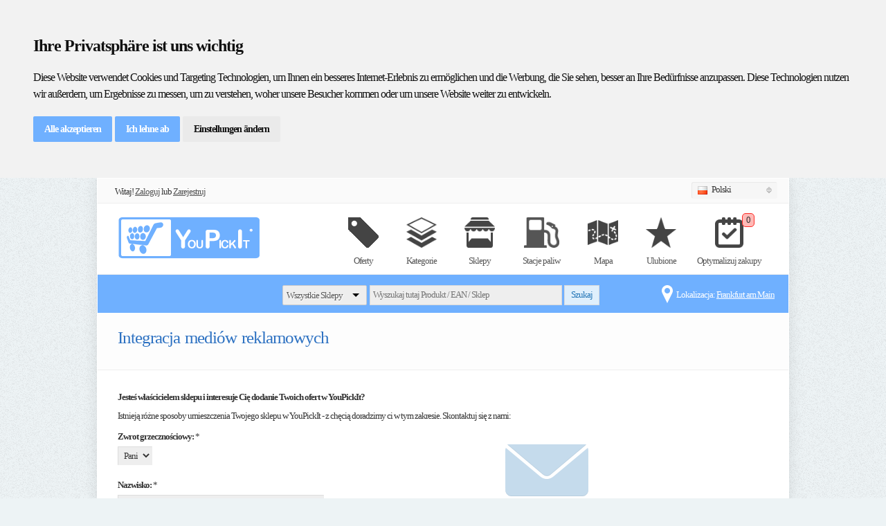

--- FILE ---
content_type: text/html; charset=utf-8
request_url: https://www.youpickit.de/Public/AdvertisingMedia?set-language=pl
body_size: 10559
content:
<!DOCTYPE html>
<html xmlns:fb="http://ogp.me/ns/fb#">
<head>
  <title>Integracja mediów reklamowych - YouPickIt</title>

  <meta content="text/html;charset=utf-8" http-equiv="content-type" />

  <!--[if lt IE 9]>
    <link rel="stylesheet" type="text/css" href="~/Content/layout/stylesheet/ie.css" media="screen" />
  <![endif]-->
  <link href="/bundles/layoutcss?v=QT-jxH42SyZ-PD-0adje62vv9WPk-l29UoIPXqBcVzI1" rel="stylesheet"/>


  <script src="//code.jquery.com/jquery-1.7.2.min.js"></script>
  <script src="//code.jquery.com/ui/1.8.12/jquery-ui.min.js"></script>
  <script type="text/javascript">
      var JsResx = {
        "DatePicker_DayNames": ["niedziela", "poniedziałek", "wtorek", "środa", "czwartek", "piątek", "sobota"],
        "DatePicker_DayNamesMin": ["niedz.", "pon.", "wt.", "śr.", "czw.", "pt.", "sob."],
        "DatePicker_MonthNamesShort": ["sty", "lut", "mar", "kwi", "maj", "cze", "lip", "sie", "wrz", "paź", "lis", "gru"],
        "DatePicker_MonthNames": ["styczeń", "luty", "marzec", "kwiecień", "maj", "czerwiec", "lipiec", "sierpień", "wrzesień", "październik", "listopad", "grudzień"],
        "FavouriteProductAdded": "Produkt został dodany do ulubionych",
        "FavouriteStoreAdded": "Sklep został dodany do ulubionych",
        "Login_Title": "Zaloguj się na YouPickIt",
        "Login_FreeRegister": "Darmowa rejestracja",
        "Login_Login": "Zaloguj",
        "Login_Later": "Później",
        "FavouriteSet": "Dodaj do ulubionych",
        "FavouriteDelete": "Usuń z ulubionych",
        "FavouriteSaved": "Dodano do ulubionych",
        "FavouriteDeleted": "Usunięto z ulubionych",
        "FavouriteCreated": "Dodano nowy do ulubionych",
        "FavouriteProductRemoved": "Produkt został usunięty z ulubionych",
        "FavouriteStoreRemoved": "Sklep został usunięty z ulubionych",
        "PickAlarmProductRemoved": "Artykuł nie jest już obserwowany",
        "PickAlarmStoreRemoved": "Sklep nie jest już obserwowany",
        "PickAlarmProductCreated": "Artykuł jest aktualnie obserwowany",
        "PickAlarmStoreCreated": "Sklep jest aktualnie obserwowany",
        "PickAlarmChange": "Edytuj PickAlarm",
        "PickAlarmCreate": "Utwórz PickAlarm",
        "PickAlarmCreated": "Zapisany w PickAlarm",
        "PickAlarmDeleted": "Usunięty z PickAlarm",
        "ChangeLocationLocating": "Określ lokalizację",
        "ShoppingList_AddingProduct": "Produkt został dodany",
        "ShoppingList_DeletingProduct": "Produkt został usunięty",
        "RatingSaveError": "Niestety Twoja ocena nie może być dodana",
        "RatingDeleteError": "Twoja ocena nie może byc usunięta",
        "CommentSaveError": "Niestety Twój komentarz nie może byc dodany",
        "LocationSaveLocation": "Zapisz lokalizację",
        "LocationUseCurrent": "Użyj aktualnego adresu",
        "LocationSaveNew": "Podaj nowy adres",
        "LocationChanged": "Zmieniono lokalizację",
        "LocationChangedText": "Twoja lokalizacja została zmieniona automatycznie",
        "OK": "OK",
        "Cancel": "Anuluj",
        "Save": "Zapisz",
        "Delete": "Usuń",
        "Apply": "Zapisz",
        "Yes": "Tak",
        "No": "Nie",
        "ShoppingList_AddingProduct": "Produkt został dodany",
        "ShoppingList_EnterProductName": "Proszę podać nazwę produktu",
        "ShoppingList_NoPriceContinue": "Nie podałeś ceny. Czy napewno przejść dalej?",
        "ShoppingList_SavedTitle": "Zapisany na liście zakupów",
        "ShoppingList_SavedText": "Produkt został dodany do Twojej listy zakupów",
        "ShoppingList_SelectBoughtProducts": "Zaznacz zakupione produkty",
        "Budget_DeleteList": "Czy napewno chcesz usunąć książkę budżetu?",
        "Budget_BackToShoppinglist": "Powrót do listy zakupów",
        "Budget_SelectStore": "Wybierz sklep",
        "Budget_LimitChanged": "Twój budżet został zmieniony",
      };
  </script>
  <script src="/bundles/layoutjs?v=Yg9cfZ2XWSHQetRNByQ_UWUnXpRG3CtvpUZLMkqWPhI1"></script>


  <script type="text/javascript">
      $(function() {
        YPI.initialize();
        SideBar.initialize();


        //setTimeout(function() {
        //  //facebook
        //  (function(d, s, id) {
        //    var js, fjs = d.getElementsByTagName(s)[0];
        //    if (d.getElementById(id)) return;
        //    js = d.createElement(s);
        //    js.id = id;
        //    js.src = "//connect.facebook.net/de_DE/all.js#xfbml=1&appId=513429508708749";
        //    fjs.parentNode.insertBefore(js, fjs);
        //  }(document, 'script', 'facebook-jssdk'));
        //  // twitter
        //  !function(d, s, id) {
        //    var js, fjs = d.getElementsByTagName(s)[0];
        //    if (!d.getElementById(id)) {
        //      js = d.createElement(s);
        //      js.id = id;
        //      js.src = "//platform.twitter.com/widgets.js";
        //      fjs.parentNode.insertBefore(js, fjs);
        //    }
        //  }(document, "script", "twitter-wjs");
        //}, 1000);
      });
  </script>
  

  <!-- Cookie Consent by TermsFeed https://www.TermsFeed.com -->
  <script type="text/javascript" src="https://www.termsfeed.com/public/cookie-consent/4.0.0/cookie-consent.js" charset="UTF-8"></script>
  <script type="text/javascript" charset="UTF-8">
    document.addEventListener('DOMContentLoaded', function () {
      cookieconsent.run({ "notice_banner_type": "headline", "consent_type": "express", "palette": "light", "language": "de", "page_load_consent_levels": ["strictly-necessary"], "notice_banner_reject_button_hide": false, "preferences_center_close_button_hide": false, "page_refresh_confirmation_buttons": false, "website_name": "YouPickIt", "website_privacy_policy_url": "https://www.youpickit.de/Public/Privacy" });
    });
  </script>
  <!-- End Cookie Consent by TermsFeed https://www.TermsFeed.com -->


  
  <script type="text/javascript">
    $(window).load(function () {
      $('#contact-form').submit(function () {
        var inputs = $('#contact-form input, #contact-form textarea');
        var bodyStr = "\n\n--\n";
        inputs.each(function (index, value) {
          bodyStr += value.name + "=" + value.value + "\n\n";
        });
        $("#email-body").val(bodyStr);
      });
    });
  </script>

</head>
  <body class="s_layout_fixed">
    <div id="fb-root"></div>
    <div id="wrapper">       
      <div id="top_header" style="background: #fafafa; height: 25px; border-bottom: 1px solid #eee; margin: auto; padding: 5px">
        <div class="grid-4">
          <div style="float: left; margin-left: 20px; padding-top: 5px;">
              <span>Witaj! </span>
              <a href="/Account/LogIn">
                <span style="text-decoration: underline;">Zaloguj</span>
              </a>
              <span> lub </span>
              <a href="/Account/Register">
                <span style="text-decoration: underline;">Zarejestruj</span>
              </a>
          </div>
        </div>
            
        <div class="grid_4" style="float: right; margin-right: 5px">
          <div class="s_switcher" style="width: 100px; margin-left: -130px;">
                  <span class="s_selected"><img src="/Content/images/flags/pl.png" /> Polski</span>


            <ul class="s_options">
              <li><a href="/Public/AdvertisingMedia?set-language=de"><img src="/Content/images/flags/de.png" /> Deutsch</a></li>
              <li><a href="/Public/AdvertisingMedia?set-language=en"><img src="/Content/images/flags/gb.png" /> English</a></li>
              <li><a href="/Public/AdvertisingMedia?set-language=pl"><img src="/Content/images/flags/pl.png" /> Polski</a></li>
              <li><a href="/Public/AdvertisingMedia?set-language=hr"><img src="/Content/images/flags/hr.png" /> Hrvatski</a></li>
              <li><a href="/Public/AdvertisingMedia?set-language=fr"><img src="/Content/images/flags/fr.png" /> Francais</a></li>
              <li><a href="/Public/AdvertisingMedia?set-language=it"><img src="/Content/images/flags/it.png" /> Italiano</a></li>
              
            </ul>
          </div>
        </div>
        <div class="clear"></div>
      </div>
      <div id="header" class="container_12">
        <div class="grid_12">
          <a id="site_logo" href="/">www.youpickit.de</a>
          <ul id="system_navigation">
            
            <li>
              <a href="/Lokalne-promocje/Frankfurt-am-Main">
                <img src="/Content/images/icons/tag2.png" width="44" height="44" />
                <p style="margin-top: 5px">Oferty</p>
              </a>   
            </li>
            <li>
              <a href="/Kategorie/Alle-Kategorien/8">
                <img src="/Content/images/icons/categories2.png" width="44" height="44" />
                <p style="margin-top: 5px">Kategorie</p>
              </a>
            </li>
            <li>
              <a href="/Lokalne-sklepy/Alle/-1">
                <img src="/Content/images/icons/store2.png" width="44" height="44" />
                <p style="margin-top: 5px">Sklepy</p>
              </a>
            </li>
              <li>
                <a href="/Kraftstoffpreise">
                  <img src="/Content/images/icons/petrolstation2.png" width="51" height="44" />
                  <p style="margin-top: 5px">Stacje paliw</p>
                </a>
              </li>
            <li>   
              <a href="/Main/Map">
                <img src="/Content/images/icons/map2.png" width="44" height="44" />
                <p style="margin-top: 5px">Mapa</p>
              </a>
            </li>
            <li>
              <a class="loginRequired" onclick="window.location = '/MyPick/FavoriteProductsAdmin' ">

                <img src="/Content/images/icons/star2.png" width="44" height="44" />
                <p style="margin-top: 5px">Ulubione</p>
              </a>
            </li>
            <li style="padding: 0 10px;">   
              <a class="loginRequired" onclick="window.location = '/ShoppingList/ViewShoppingListCheckout' ">
                <span id="shoppCount" class="optimizer-red optimizer_badge">0</span>
                <img src="/Content/images/icons/shopopt2.png" width="41" height="44" />
                <p style="margin-top: 5px">Optymalizuj zakupy</p>
              </a>
            </li>
            <li id="cart_menu" class="s_nav loginRequired" style="padding-right: 0; display: none;">
              <script>
  var basePath = '/ShoppingList';
  var ShoppObj = null;

  $().ready(function() {
    $("#shoppingListLink").click(function() {
      $("#shoppWait").show();
      GetShoppingList();
      $("#shoppinglist-disclaimer").show();
    });
  });

  function GetShoppingList() {
    $("#shoppingListLink").off("click");
    if (ShoppObj == null)
      ShoppObj = new ShoppingControl(basePath);
    ShoppObj.Get();
  }
</script>


<a href="#" id="">
    <span id="shoppCount" class="optimizer_badge">0</span>
    <img id="shoppinglistPickometer" style="margin-bottom: -7px; margin-top: -12px;" src="/File/GetSavingGraphic?saving=0&amp;maxSaving=0&amp;width=128&amp;height=128" width="64" height="64" />
    <p style="margin-top:5px; color:#19C832;">Optymalizacja zakupów</p> 
</a>

            </li>   
          </ul>
                                       
        </div>
      </div>
      <div id="categories" class="s_nav">
    <div id="search_bar">
        <form id="ypiSearchForm">

            <select id="search-filter-store" class="ui-corner-left ui-corner-right" name="storeId">
                <option value="-1" data-imagesrc="https://wwwimg.youpickit.de/File/Marker?markerName=Default">
                    Wszystkie Sklepy
                </option>
                    <option value="95729"
                            data-imagesrc="https://wwwimg.youpickit.de/File/Marker?markerName=aldi_sued">
                            Aldi Süd
                    </option>
                    <option value="126280"
                            data-imagesrc="https://wwwimg.youpickit.de/File/Marker?markerName=alldrink">
                            alldrink
                    </option>
                    <option value="98784"
                            data-imagesrc="https://wwwimg.youpickit.de/File/Marker?markerName=alnatura">
                            Alnatura
                    </option>
                    <option value="128845"
                            data-imagesrc="https://wwwimg.youpickit.de/File/Marker?markerName=ansons">
                            Ansons
                    </option>
                    <option value="114749"
                            data-imagesrc="https://wwwimg.youpickit.de/File/Marker?markerName=atu">
                            Auto Teile Unger
                    </option>
                    <option value="130064"
                            data-imagesrc="https://wwwimg.youpickit.de/File/Marker?markerName=baby1one">
                            Baby1One
                    </option>
                    <option value="93448"
                            data-imagesrc="https://wwwimg.youpickit.de/File/Marker?markerName=basic">
                            basic
                    </option>
                    <option value="40193"
                            data-imagesrc="https://wwwimg.youpickit.de/File/Marker?markerName=bauhaus">
                            BAUHAUS
                    </option>
                    <option value="121815"
                            data-imagesrc="https://wwwimg.youpickit.de/File/Marker?markerName=bio_markt">
                            Bio Markt
                    </option>
                    <option value="108712"
                            data-imagesrc="https://wwwimg.youpickit.de/File/Marker?markerName=bioladen">
                            Bioladen
                    </option>
                    <option value="132110"
                            data-imagesrc="https://wwwimg.youpickit.de/File/Marker?markerName=burger_king">
                            Burger King
                    </option>
                    <option value="103061"
                            data-imagesrc="https://wwwimg.youpickit.de/File/Marker?markerName=conrad">
                            Conrad
                    </option>
                    <option value="120136"
                            data-imagesrc="https://wwwimg.youpickit.de/File/Marker?markerName=deichmann">
                            DEICHMANN
                    </option>
                    <option value="132318"
                            data-imagesrc="https://wwwimg.youpickit.de/File/Marker?markerName=denns">
                            Denns
                    </option>
                    <option value="97703"
                            data-imagesrc="https://wwwimg.youpickit.de/File/Marker?markerName=depot">
                            DEPOT
                    </option>
                    <option value="122950"
                            data-imagesrc="https://wwwimg.youpickit.de/File/Marker?markerName=dm">
                            dm
                    </option>
                    <option value="76090"
                            data-imagesrc="https://wwwimg.youpickit.de/File/Marker?markerName=douglas">
                            Douglas
                    </option>
                    <option value="129260"
                            data-imagesrc="https://wwwimg.youpickit.de/File/Marker?markerName=echtbio">
                            Echt Bio
                    </option>
                    <option value="133506"
                            data-imagesrc="https://wwwimg.youpickit.de/File/Marker?markerName=eckerle">
                            Eckerle
                    </option>
                    <option value="109100"
                            data-imagesrc="https://wwwimg.youpickit.de/File/Marker?markerName=electronic_partner">
                            EP
                    </option>
                    <option value="114796"
                            data-imagesrc="https://wwwimg.youpickit.de/File/Marker?markerName=e_plus">
                            e-Plus
                    </option>
                    <option value="117053"
                            data-imagesrc="https://wwwimg.youpickit.de/File/Marker?markerName=ernstings_family">
                            Ernstings family
                    </option>
                    <option value="113821"
                            data-imagesrc="https://wwwimg.youpickit.de/File/Marker?markerName=euromaster">
                            Euromaster
                    </option>
                    <option value="91223"
                            data-imagesrc="https://wwwimg.youpickit.de/File/Marker?markerName=euronics">
                            Euronics
                    </option>
                    <option value="100852"
                            data-imagesrc="https://wwwimg.youpickit.de/File/Marker?markerName=getraenkepartner">
                            GetränkePartner
                    </option>
                    <option value="119951"
                            data-imagesrc="https://wwwimg.youpickit.de/File/Marker?markerName=freenetgravis">
                            Gravis
                    </option>
                    <option value="113513"
                            data-imagesrc="https://wwwimg.youpickit.de/File/Marker?markerName=h_m">
                            H+M
                    </option>
                    <option value="19304"
                            data-imagesrc="https://wwwimg.youpickit.de/File/Marker?markerName=hit">
                            HIT
                    </option>
                    <option value="103958"
                            data-imagesrc="https://wwwimg.youpickit.de/File/Marker?markerName=intersport">
                            INTERSPORT
                    </option>
                    <option value="104893"
                            data-imagesrc="https://wwwimg.youpickit.de/File/Marker?markerName=intertoys">
                            Intertoys
                    </option>
                    <option value="105415"
                            data-imagesrc="https://wwwimg.youpickit.de/File/Marker?markerName=jysk">
                            Jysk
                    </option>
                    <option value="19279"
                            data-imagesrc="https://wwwimg.youpickit.de/File/Marker?markerName=karstadt">
                            Karstadt
                    </option>
                    <option value="98729"
                            data-imagesrc="https://wwwimg.youpickit.de/File/Marker?markerName=karstadt_lebensmittel">
                            Karstadt Lebensmittel
                    </option>
                    <option value="136822"
                            data-imagesrc="https://wwwimg.youpickit.de/File/Marker?markerName=kentucky_fried_chicken">
                            Kentucky Fried Chicken
                    </option>
                    <option value="122505"
                            data-imagesrc="https://wwwimg.youpickit.de/File/Marker?markerName=kik">
                            Kik
                    </option>
                    <option value="52252"
                            data-imagesrc="https://wwwimg.youpickit.de/File/Marker?markerName=lidl">
                            Lidl
                    </option>
                    <option value="103952"
                            data-imagesrc="https://wwwimg.youpickit.de/File/Marker?markerName=lorey">
                            Lorey
                    </option>
                    <option value="105078"
                            data-imagesrc="https://wwwimg.youpickit.de/File/Marker?markerName=matratzen_direct">
                            matratzen direct
                    </option>
                    <option value="130646"
                            data-imagesrc="https://wwwimg.youpickit.de/File/Marker?markerName=mcdonald">
                            McDonalds
                    </option>
                    <option value="125138"
                            data-imagesrc="https://wwwimg.youpickit.de/File/Marker?markerName=mcpaper">
                            McPaper
                    </option>
                    <option value="19296"
                            data-imagesrc="https://wwwimg.youpickit.de/File/Marker?markerName=metro">
                            Metro
                    </option>
                    <option value="109838"
                            data-imagesrc="https://wwwimg.youpickit.de/File/Marker?markerName=mobilcom">
                            mobilcom debitel
                    </option>
                    <option value="126940"
                            data-imagesrc="https://wwwimg.youpickit.de/File/Marker?markerName=mueller">
                            Müller
                    </option>
                    <option value="140014"
                            data-imagesrc="https://wwwimg.youpickit.de/File/Marker?markerName=nahkauf">
                            Nahkauf
                    </option>
                    <option value="58429"
                            data-imagesrc="https://wwwimg.youpickit.de/File/Marker?markerName=netto_markendiscount">
                            Netto
                    </option>
                    <option value="133290"
                            data-imagesrc="https://wwwimg.youpickit.de/File/Marker?markerName=netto_markendiscount">
                            Netto City
                    </option>
                    <option value="69596"
                            data-imagesrc="https://wwwimg.youpickit.de/File/Marker?markerName=nkd">
                            NKD
                    </option>
                    <option value="27894"
                            data-imagesrc="https://wwwimg.youpickit.de/File/Marker?markerName=norma">
                            Norma
                    </option>
                    <option value="116637"
                            data-imagesrc="https://wwwimg.youpickit.de/File/Marker?markerName=o2">
                            O2
                    </option>
                    <option value="19319"
                            data-imagesrc="https://wwwimg.youpickit.de/File/Marker?markerName=obi">
                            OBI
                    </option>
                    <option value="111196"
                            data-imagesrc="https://wwwimg.youpickit.de/File/Marker?markerName=peek_cloppenburg">
                            Peek + Cloppenburg
                    </option>
                    <option value="134164"
                            data-imagesrc="https://wwwimg.youpickit.de/File/Marker?markerName=penny">
                            Penny
                    </option>
                    <option value="95684"
                            data-imagesrc="https://wwwimg.youpickit.de/File/Marker?markerName=poco">
                            Poco
                    </option>
                    <option value="115797"
                            data-imagesrc="https://wwwimg.youpickit.de/File/Marker?markerName=point_s">
                            Point S
                    </option>
                    <option value="119324"
                            data-imagesrc="https://wwwimg.youpickit.de/File/Marker?markerName=premio">
                            Premio
                    </option>
                    <option value="36487"
                            data-imagesrc="https://wwwimg.youpickit.de/File/Marker?markerName=profi_getraenkeshop">
                            Profi Getränkeshop
                    </option>
                    <option value="107386"
                            data-imagesrc="https://wwwimg.youpickit.de/File/Marker?markerName=reformhaus">
                            Reformhaus
                    </option>
                    <option value="111932"
                            data-imagesrc="https://wwwimg.youpickit.de/File/Marker?markerName=reno">
                            Reno
                    </option>
                    <option value="84341"
                            data-imagesrc="https://wwwimg.youpickit.de/File/Marker?markerName=rewe">
                            REWE
                    </option>
                    <option value="127334"
                            data-imagesrc="https://wwwimg.youpickit.de/File/Marker?markerName=rewe_city">
                            REWE City
                    </option>
                    <option value="135022"
                            data-imagesrc="https://wwwimg.youpickit.de/File/Marker?markerName=roller">
                            Roller
                    </option>
                    <option value="84069"
                            data-imagesrc="https://wwwimg.youpickit.de/File/Marker?markerName=rossmann">
                            Rossmann
                    </option>
                    <option value="69597"
                            data-imagesrc="https://wwwimg.youpickit.de/File/Marker?markerName=saturn">
                            Saturn
                    </option>
                    <option value="136307"
                            data-imagesrc="https://wwwimg.youpickit.de/File/Marker?markerName=edeka_scheck_in_center">
                            Scheck-In-Center
                    </option>
                    <option value="133133"
                            data-imagesrc="https://wwwimg.youpickit.de/File/Marker?markerName=screwfix">
                            Screwfix
                    </option>
                    <option value="93771"
                            data-imagesrc="https://wwwimg.youpickit.de/File/Marker?markerName=segmueller">
                            Segmüller
                    </option>
                    <option value="103282"
                            data-imagesrc="https://wwwimg.youpickit.de/File/Marker?markerName=staples">
                            Staples
                    </option>
                    <option value="112118"
                            data-imagesrc="https://wwwimg.youpickit.de/File/Marker?markerName=takko">
                            Takko
                    </option>
                    <option value="75487"
                            data-imagesrc="https://wwwimg.youpickit.de/File/Marker?markerName=tchibo">
                            Tchibo
                    </option>
                    <option value="136634"
                            data-imagesrc="https://wwwimg.youpickit.de/File/Marker?markerName=tedi">
                            Tedi
                    </option>
                    <option value="128724"
                            data-imagesrc="https://wwwimg.youpickit.de/File/Marker?markerName=tedox">
                            tedox
                    </option>
                    <option value="129846"
                            data-imagesrc="https://wwwimg.youpickit.de/File/Marker?markerName=tegut">
                            tegut
                    </option>
                    <option value="110588"
                            data-imagesrc="https://wwwimg.youpickit.de/File/Marker?markerName=telekom">
                            Telekom
                    </option>
                    <option value="18487"
                            data-imagesrc="https://wwwimg.youpickit.de/File/Marker?markerName=toom_baumarkt">
                            toom Baumarkt
                    </option>
                    <option value="74015"
                            data-imagesrc="https://wwwimg.youpickit.de/File/Marker?markerName=vedes">
                            Vedes
                    </option>
                    <option value="101832"
                            data-imagesrc="https://wwwimg.youpickit.de/File/Marker?markerName=vodafone">
                            Vodafone
                    </option>
                    <option value="18471"
                            data-imagesrc="https://wwwimg.youpickit.de/File/Marker?markerName=woolworth">
                            Woolworth
                    </option>
                    <option value="129552"
                            data-imagesrc="https://wwwimg.youpickit.de/File/Marker?markerName=yves_rocher">
                            Yves Rocher
                    </option>
                    <option value="118472"
                            data-imagesrc="https://wwwimg.youpickit.de/File/Marker?markerName=zeg">
                            ZEG
                    </option>
            </select>
            <input type="text" name="query" id="search-query" 
                    class="default ui-corner-left ui-corner-right" 
                    placeholder="Wyszukaj tutaj Produkt / EAN / Sklep" 
                     />
            <div id="loadingSpinner" style="display: none; position: absolute; z-index: 10000; margin-top: -1px; margin-left: 372px;">
                <img src="/Content/images/template/loader_for_light.gif" style="display: block; margin: auto;"/>
            </div>
            <input type="hidden" name="sort" id="search-sort"
                    value="0" />
            <input type="submit" name="search" class="ui-button ui-widget ui-state-default s_button_1" value="Szukaj" />
        </form>  
    </div>
    <div style="color: #fff; float: right; margin-right: 20px; padding-top: 5px; width:225px;">
        <div style="float: right; white-space: nowrap; overflow: hidden; text-overflow: ellipsis; max-width:200px">
            <span>Lokalizacja:</span>
            <a title="Frankfurt am Main" href="/Main/ChangeLocation" style="color: rgb(255, 255, 255) !important; font-size:13px; text-decoration:underline;">
                 <span>Frankfurt am Main</span>
            </a>
        </div>
        <img src="/Content/layout/images/marker.png" style="margin-top:-5px; margin-right:5px; float:right;"/>   
    </div>
</div>
      <!-- end of header -->
      <!-- ********************** --> 
      <!--   C O N T E N T        --> 
      <!-- ********************** -->       
      

<!-- ********************** -->
<!--     I N T R O          -->
<!-- ********************** -->
<div id="intro">
  <div id="intro_wrap">
    <div class="container_12">
      <div id="breadcrumbs" class="grid_12">
        <a href="">Aktualności</a>
        &gt;
        <a href="">Handel i przemysł</a>
      </div>
      <h1>Integracja mediów reklamowych</h1>
    </div>
  </div>
</div>
<!-- end of intro -->
<!-- ********************** -->
<!--      C O N T E N T     -->
<!-- ********************** -->
<div id="content" class="product_view container_16">
  <div class="grid_12">
    <div class="about">
      <h4>
        Jesteś właścicielem sklepu i interesuje Cię dodanie Twoich ofert w YouPickIt?
      </h4>
      <blockquote>
        Istnieją różne sposoby umieszczenia Twojego sklepu w YouPickIt - z chęcią doradzimy ci w tym zakresie. Skontaktuj się z nami:
      </blockquote>
      <form action="mailto:info@youpickit.de" id="contact-form" enctype="text/plain">
        <input type="hidden" name="subject" value="[YouPickIt] Einbindung von Werbemedien" />
        <input type="hidden" name="body" id="email-body" value="..." />        <div id="contact_form">
          <div id="contact_form_icon"></div>
          <div class="s_row_3 clearfix">
            <label><strong>Zwrot grzecznościowy:</strong> *</label>
            <select name="senderTitle">
              <option  >Pani</option>
              <option  >Pan</option>
            </select>
          </div>
          <div class="s_row_3 clearfix">
            <label><strong>Nazwisko:</strong> * <span style="color: orangered"></span></label>
            <input name="senderName" type="text" title="" size="40">
          </div>
          <div class="s_row_3 clearfix">
            <label><strong>Firma:</strong> * <span style="color: orangered"></span></label>
            <input name="senderCompany" type="text" title="" size="40">
          </div>
          <div class="s_row_3 clearfix">
            <label><strong>E-Mail:</strong> * <span style="color: orangered"></span></label>
            <input name="senderEmail" type="text" title="" size="40">
          </div>
          <div class="s_row_3 clearfix">
            <label><strong>Telefon:</strong> <span style="color: orangered"></span></label>
            <input name="senderPhone" type="text" title="" size="40">
          </div>
          <div class="s_row_3 clearfix">
            <label><strong>Wiadomość:</strong> * <span style="color: orangered"></span></label>
            <div class="s_full">
              <textarea name="senderMessage" cols="50" title="" rows="10" style="width: 98%;"></textarea>
            </div>
          </div>
          <div class="s_row_3 clearfix">
            <input type="submit" value="Wyślij" style="padding: 10px;" role="button" class="ui-button ui-widget ui-state-default ui-corner-all" />
          </div>
        </div>
      </form>
    </div>
    <div class="clear"></div>
  </div>
</div>
      <!-- end of content -->
      <!-- ********************** --> 
      <!--      F O O T E R       --> 
      <!-- ********************** --> 
      <div id="shop_annotation" class="container_12">
        <div class="grid_9">
          <blockquote>
            Wszystkie informacje i ceny bez gwarancji, ceny ustalane są bezpośrednio w sklepie.
            <span id="shoppinglist-disclaimer">
              <br />
              * Kwota może zawierać średnie ceny, które mogą różnić się od aktualnych cen rynkowych. 
            </span>
          </blockquote>
        </div>
      </div>
        
      <div id="shop_info">
        <div id="shop_info_wrap">
          <div class="container_12">
            <div class="grid_3" id="">
              <h2>O YouPickIt</h2>
              <ul class="s_list_3">
                <li><a href="/Public/AboutUs">Czym jest YouPickIt</a></li>
                <li><a href="/Public/HowTo">Jak działa YouPickIt</a></li>
                <li><a href="/Public/FAQ">FAQ</a></li>
                  <li><a href="/Public/Press">YouPickIt w mediach</a></li>
                <li><a href="/Public/Privacy">Polityka prywatności</a></li>
                <li><a href="/Public/TermsOfConditions">Regulamin</a></li>
                <li><a href="/Public/Impressum">O nas</a></li>
              </ul>

            </div>
            <div class="grid_3" id="">
              <h2>Kontakt</h2>
              <ul class="s_list_3">
                
                <li><a href="/Public/ContactForm">Kontakt</a></li>
                <li><a href="/Public/Jobs">Praca i Kariera</a></li>
                <li><a href="/Public/Presscontact">Kontakt dla Prasy</a></li>
                  <li><a href="/Public/PetrolStationContact">Tanken</a></li>
                <li><a href="/Public/Advertising">Reklama</a></li>
                <li><a href="/Public/AdvertisingMedia">Integracja mediów reklamowych</a></li>
                <li><a href="/Public/OnlineShops">Integracja sklepów internetowych/cen</a></li>
                <li><a href="/Public/CommercialUsage">Wykorzysanie komercyjne</a></li>
              </ul>
            </div>
            <div class="grid_3" id="">
              <h2>Einstellungen</h2>
              <ul class="s_list_3">
                <li>
                  <a href="/Account/LogIn">Login</a>
                </li>
                <li>
                  <a href="#" id="open_preferences_center">Cookie Einstellungen</a>
                </li>
              </ul>
              </a>
            </div>
            <div class="grid_3" id="">
                <h2>Auszeichnungen</h2>
                <ul class="s_list_3">
                  <li>
                    <a href="/Public/Press">
                      <img width="80%" src="/download/images/press/focus_dld.jpg" />
                    </a>
                  </li>
                </ul>
            </div>

            
            <div class="clear"></div>
          </div>
        </div>
      </div>

      <div id="footer" class="container_12">
          <a href="https://www.youpickit.de/Mobile">
            <img src="/Content/images/web-app.png" style="float: right; margin-right: 10px; height: 45px; margin-top: -6px;">
          </a>
          <a href="http://www.amazon.de/YouPickIt-GmbH/dp/B00KM6T32I/ref=sr_1_2?s=mobile-apps&ie=UTF8&qid=1402514786&sr=1-2&keywords=youpickit">
            <img src="/Content/images/amazon-app.png" style="float: right; margin-right: 10px; height: 45px; margin-top: -6px;">
          </a>
          <a href="http://windowsphone.com/s?appid=b33f94de-2d16-4c5b-a868-479ae18713a3">
            <img src="/Content/images/windows-app.png" style="float: right; margin-right: 10px; height: 45px; margin-top: -6px;">
          </a>
          <a href="https://itunes.apple.com/de/artist/youpickit-gmbh/id918079311" target="itunes_store">
            <img src="https://linkmaker.itunes.apple.com/assets/shared/badges/en-gb/appstore-lrg.svg" style="float: right; margin-right: 10px; height: 45px; margin-top: -6px;">
          </a>
          <a href="http://play.google.com/store/apps/details?id=de.youpickit.androidapp">
            <img src="/Content/images/android-app.png" style="float: right; margin-right: 10px; height: 45px; margin-top: -6px;">
          </a>


        <p id="copy">www.YouPickIt.de&reg; &copy; 2026<br />Wszelkie prawa zastrzeżone.</p>
                     
      </div>
      <!-- end of FOOTER --> 

    </div>
           
    
    <form id="__AjaxAntiForgeryForm" action="#" method="post"><input name="__RequestVerificationToken" type="hidden" value="nwIAY4jLzpMoHypjeVZiJNWbMd7gsakZMheDYhfKUW5sGmMdFnKHg2AbeD27ACx7Lvotc5JcZaUeu-0TCe3UxzScL2Q1" /></form>
    <div style="display: none" id="uiNotifyDivs">
      <div id="uiNotifyInfo">
        <a class="ui-notify-cross ui-notify-close" href="#">x</a>
        <img src="/Content/images/uiNotify/Warning.png" alt="Info" 
             style="float: left; margin-right: 10px;" />
        <h1>#{title}</h1>
        <p>#{text}</p>
      </div>
      <div id="uiNotifyFavoriteAdd">
        <a class="ui-notify-cross ui-notify-close" href="#">x</a> 
        <img src="/Content/images/uiNotify/Favorites_Add.png" alt="Info" 
             style="float: left; margin-right: 10px;" />
        <h1>#{title}</h1>
        <p>#{text}</p>
      </div>
      <div id="uiNotifyFavoriteRemove">
        <a class="ui-notify-cross ui-notify-close" href="#">x</a>
        <img src="/Content/images/uiNotify/Favorites_Remove.png" alt="Info" 
             style="float: left; margin-right: 10px;" />
        <h1>#{title}</h1>
        <p>#{text}</p>
      </div>
      <div id="uiNotifyAlarmAdd">
        <a class="ui-notify-cross ui-notify-close" href="#">x</a>
        <img src="/Content/images/uiNotify/Alarm_Add.png" alt="Info" 
             style="float: left; margin-right: 10px;" />
        <h1>#{title}</h1>
        <p>#{text}</p>
      </div>
      <div id="uiNotifyAlarmRemove">
        <a class="ui-notify-cross ui-notify-close" href="#">x</a>
        <img src="/Content/images/uiNotify/Alarm_Remove.png" alt="Info" 
             style="float: left; margin-right: 10px;" />
        <h1>#{title}</h1>
        <p>#{text}</p>
      </div>
      <div id="uiNotifyShoppingListAdd">
        <a class="ui-notify-cross ui-notify-close" href="#">x</a>
        <img src="/Content/images/uiNotify/ShoppingList_Add.png" alt="Info" 
             style="float: left; margin-right: 10px;" />
        <h1>#{title}</h1>
        <p>#{text}</p>
      </div>
      <div id="uiNotifyOptimizerRunning">
        <a class="ui-notify-cross ui-notify-close" href="#">x</a>
        <img src="/Content/images/uiNotify/ajax_loader.gif" alt="Info" 
             style="float: left; margin-right: 10px;" />
        <h1>#{title}</h1>
        <p>#{text}</p>
      </div>
      <div id="uiNotifyOptimizerSuccessful">
        <a class="ui-notify-cross ui-notify-close" href="#">x</a>
        <img src="/Content/images/uiNotify/ShoppingList_Optimized.png" alt="Info" 
             style="float: left; margin-right: 10px;" />
        <h1>#{title}</h1>
        <p>#{text}</p>
      </div>
      <div id="uiNotifyOptimizerError">
        <a class="ui-notify-cross ui-notify-close" href="#">x</a>
        <img src="/Content/images/uiNotify/Warning.png" alt="Info" 
             style="float: left; margin-right: 10px;" />
        <h1>#{title}</h1>
        <p>#{text}</p>
      </div>
    </div>

    <div id="MissingHomeAddressDialog" title="Hinweis" class="shfont" style="display: none;">
      <span>Czy chcesz ustawić adres aby otrzymywać PickAlarmy?</span>
    </div>

    <div id="AlarmLimitReachedDialog" title="Hinweis" class="shfont" style="display: none;">
      <span>
        Du hast die maximale Anzahl an PickAlarmen erreicht. Du kannst maximal
        0 ProduktAlarme und
        0 MarktAlarme anlegen.
      </span>
    </div>

    <div id="FavoritLimitReachedDialog" title="Hinweis" class="shfont" style="display: none;">
      <span>
        Du hast die maximale Anzahl an Favoriten erreicht. Du kannst maximal
        0 Produkt-Favoriten und
        0 Markt-Favoriten anlegen.
      </span>
    </div>
    
    <div id="loginRequiredDialog" style="display: none">
      <p>
        Aby skorzystać z tej funkcji musisz byc zalogowany.
      </p>
      <br />
      <form action="/Account/Login" method="POST" id="loginForm">
        <p>
          <label for="loginEmail">E-Mail:</label>
          <input style="width: 200px;" type="text" name="Email" id="loginEmail" />
        </p>
        <p>
          <label for="loginPassword">Hasło:</label>
          <input style="width: 200px;" type="password" name="Password" id="loginPassword" />
        </p>
        <div style="margin-top: -6px; margin-left: 100px; font-size: 14px;"><a href="/Account/PasswordForgot">Zapomniałeś hasła??</a></div>
        <input type="hidden" name="returnUrl" value="/Public/AdvertisingMedia?set-language=pl" />
      </form>
    </div>

    <div id="change-location-dialog" style="display: none">
      <p>
        <br />
        YouPickIt pokazuje najnowsze gazetki i oferty z Twojej okolicy.<br />
        Ustaw swoją lokalizację teraz lub zaloguj się:
      </p>
      <form action="/" method="POST" id="change-location-form"
            onsubmit=" return YPI.manualLocation(false, true); ">
        <label for="userinputaddress">Miasto/Kod pocztowy:</label>
        <input type="text" name="address" id="userinputaddress" 
               value="Frankfurt am Main" 
               style="width: 200px; border: 1px solid #DDDDDD" /><br />
        <input type="hidden" name="perimeter" id="changelocationperimeter" value="10" />
      </form>
    </div>

    <form>
      <input id="doRequestLocation" name="doRequestLocation" type="hidden" value="false" />
      <input id="ajaxCodes-LimitReached" name="ajaxCodes-LimitReached" type="hidden" value="1" />
      <input id="ajaxCodes-True" name="ajaxCodes-True" type="hidden" value="8" />
      <input id="ajaxCodes-False" name="ajaxCodes-False" type="hidden" value="9" />
      <input id="ajaxCodes-AlarmActive" name="ajaxCodes-AlarmActive" type="hidden" value="10" />
      <input id="ajaxCodes-NoUserHomeLocation" name="ajaxCodes-NoUserHomeLocation" type="hidden" value="3" />
      <input id="urls-lookupCluster" name="urls-lookupCluster" type="hidden" value="/Main/LookupCluster" />
      <input id="urls-setLocation" name="urls-setLocation" type="hidden" value="/Geo/SetLocation" />
      <input id="urls-changeLocation" name="urls-changeLocation" type="hidden" value="/Main/ChangeLocation" />
      <input id="urls-login" name="urls-login" type="hidden" value="/Account/Login" />
      <input id="urls-saveFavorite" name="urls-saveFavorite" type="hidden" value="/MyPick/SaveFavorite" />
      <input id="urls-removeAlarm" name="urls-removeAlarm" type="hidden" value="/MyPick/RemoveAlarm" />
      <input id="urls-savePickAlarm" name="urls-savePickAlarm" type="hidden" value="/MyPick/SavePickAlarm" />
      <input id="urls-checkPickAlarmAllowed" name="urls-checkPickAlarmAllowed" type="hidden" value="/MyPick/CheckPickAlarmAllowed" />
      <input id="urls-createListEntry" name="urls-createListEntry" type="hidden" value="/ShoppingList/CreateListEntry" />
      <input id="urls-createProductListEntry" name="urls-createProductListEntry" type="hidden" value="/ShoppingList/CreateProductListEntry" />
      <input id="urls-deleteListEntry" name="urls-deleteListEntry" type="hidden" value="/ShoppingList/Delete" />
      <input id="urls-addUserData" name="urls-addUserData" type="hidden" value="/ShoppingList/AddUserData" />
      <input id="urls-shoppingList" name="urls-shoppingList" type="hidden" value="/ShoppingList/ViewShoppingListCheckout" />
<input id="locationChanged" name="locationChanged" type="hidden" value="false" />      <input id="userIsLoggedIn" name="userIsLoggedIn" type="hidden" value="false" />
      <input id="piwikHost" name="piwikHost" type="hidden" value="piwik.youpickit.de/piwik" />
      <input id="piwikSiteId" name="piwikSiteId" type="hidden" value="8" />
    </form>

<script>
    $(function() {
        $("#radio_product").buttonset();
        $("#radio_store").buttonset();
    });
    
    function toggle_button_filter() {
        if ($('#button_filter').hasClass('ui-state-active')) {
            //inaktiv
            $('#filter_options').hide();
            $('#button_filter').removeClass('ui-state-active');
            $('#button_filter_icon').removeClass('ui-icon-triangle-1-e');
            $('#button_filter_icon').addClass('ui-icon-triangle-1-s');
        } else {
            //aktiv
            $('#filter_options').show();
            $('#button_filter').addClass('ui-state-active');
            $('#button_filter_icon').removeClass('ui-icon-triangle-1-s');
            $('#button_filter_icon').addClass('ui-icon-triangle-1-e');
        }
    }
    function toggle_button_coupon() {
        if ($('#button_coupon').hasClass('ui-state-active')) {
            //inaktiv
            $('#button_coupon').removeClass('ui-state-active');
            $('#button_coupon_icon').removeClass('ui-icon-check');
            $('#button_coupon_icon').addClass('ui-icon-close');
        } else {
            //aktiv
            $('#button_coupon').addClass('ui-state-active');
            $('#button_coupon_icon').removeClass('ui-icon-close');
            $('#button_coupon_icon').addClass('ui-icon-check');
        }
    }
    function toggle_button_addition() {
        if ($('#button_addition').hasClass('ui-state-active')) {
            //inaktiv
            $('#button_addition').removeClass('ui-state-active');
            $('#button_addition_icon').removeClass('ui-icon-check');
            $('#button_addition_icon').addClass('ui-icon-close');
        } else {
            //aktiv
            $('#button_addition').addClass('ui-state-active');
            $('#button_addition_icon').removeClass('ui-icon-close');
            $('#button_addition_icon').addClass('ui-icon-check');
        }
    }
    function toggle_button_favoritepromotion() {
        if ($('#button_favoritepromotion').hasClass('ui-state-active')) {
            //inaktiv
            $('#button_favoritepromotion').removeClass('ui-state-active');
            $('#button_favoritepromotion_icon').removeClass('ui-icon-check');
            $('#button_favoritepromotion_icon').addClass('ui-icon-close');
        } else {
            //aktiv
            $('#button_favoritepromotion').addClass('ui-state-active');
            $('#button_favoritepromotion_icon').removeClass('ui-icon-close');
            $('#button_favoritepromotion_icon').addClass('ui-icon-check');
        }
    }
    function toggle_button_pricetip() {
        if ($('#button_pricetip').hasClass('ui-state-active')) {
            //inaktiv
            $('#button_pricetip').removeClass('ui-state-active');
            $('#button_pricetip_icon').removeClass('ui-icon-check');
            $('#button_pricetip_icon').addClass('ui-icon-close');
        } else {
            //aktiv
            $('#button_pricetip').addClass('ui-state-active');
            $('#button_pricetip_icon').removeClass('ui-icon-close');
            $('#button_pricetip_icon').addClass('ui-icon-check');
        }
    }
    function toggle_button_cluster() {
        if ($('#button_cluster').hasClass('ui-state-active')) {
            //inaktiv
            $('#button_cluster').removeClass('ui-state-active');
            $('#button_cluster_icon').removeClass('ui-icon-check');
            $('#button_cluster_icon').addClass('ui-icon-close');
        } else {
            //aktiv
            $('#button_cluster').addClass('ui-state-active');
            $('#button_cluster_icon').removeClass('ui-icon-close');
            $('#button_cluster_icon').addClass('ui-icon-check');
        }
    }

    </script> 

<div id="EditPickAlarmDialog" title="PickAlarm" class="shfont" style="display: none;">
	<form onsubmit="return false">
	    <table style="width: 100%" >
	        <tr>
	            <td id="ypiPickAlarmProductField" >
	                <table style="width: 100%">
	                    <tr>
	                        <td>Powiadom mnie o ofertach</td>
                            <td style="float:right">
	                            <img alt="" src="/Content/images/NewPromotion.png" height="32px" width="32px"/>
	                        </td>
	                        <td style="text-align: right;" colspan="2">
	                            <span id="radio_product" style="horiz-align: right">
	                                <input type="radio" id="radio_product1" name="radio_product" checked="checked"/>  <label style="text-shadow: 0px 0px" for="radio_product1">Tak</label>
	                                <input type="radio" id="radio_product2" name="radio_product" />  <label style="text-shadow: 0px 0px"  for="radio_product2">Nie</label>
	                            </span>
	                        </td>
	                    </tr>
	                </table>
	            </td>
	            <td id="ypiPickAlarmStoresField" >
	                <table style="width: 100%">
	                    <tr>
	                        <td>Powiadom mnie o nowych gazetkach</td>
                            <td style="float:right">
	                            <img alt="" src="/Content/images/NewMedium.png" height="32px" width="32px"/>
	                        </td>
	                        <td style="text-align: right;" colspan="2">
	                            <span id="radio_store" class="ui-corner-all">
	                                <input type="radio" id="radio_store1" name="radio_store" checked="checked"/>  <label style="text-shadow: 0px 0px" for="radio_store1">Tak</label>
	                                <input type="radio" id="radio_store2" name="radio_store" />  <label style="text-shadow: 0px 0px"  for="radio_store2">Nie</label>
	                            </span>
	                        </td>
	                    </tr>
	                </table>

	            </td>
	        </tr>
	    </table>
	    <div id="button_filter" style="width: 100%;margin-bottom: 5px;height: 27px;" 
            class="ui-button ui-widget ui-state-default ui-corner-all ui-button-text-icon-primary" onclick="toggle_button_filter()">
	        <span id="button_filter_icon" class="ui-button-icon-primary ui-icon ui-icon-triangle-1-s"></span>
            <span style="text-shadow: 0px 0px;text-align: center;line-height: 27px;">Powiadomienie tylko</span>
	    </div>
        <div style="box-shadow: 0px 0px 3px #888;padding: 5px;display: none" id="filter_options">
            <table style="width: 100%">
                <tr><td id="ypiPickAlarmProductField_3">
                        <table style="width: 100%;padding-left: 10px"><tr>
                        <td style="width: 40%">
                            <label>Maksymalna cena</label>
                        </td>
                        <td>
                            <img alt="" src="/Content/images/PriceLimit.png" height="32px" width="32px"/>
                        </td>
                        <td style="width: 37%;text-align: right;padding-right: 2px">
                            <input type="text" name="ypiPickAlarmValue" id="ypiPickAlarmValue"  size="10" maxlength="10" style=" width:40px;box-shadow: 0px 0px 3px #888"  class="ui-widget-content ui-corner-all" />
                        </td>
                </tr></table></td></tr>
                <tr>
                    <td>
                        <div id="button_pricetip" style="width: 100%;margin: 1px;height: 30px;line-height: 30px;" 
                             class="ui-button ui-widget ui-state-default ui-corner-all ui-button-text-icon-primary" onclick="toggle_button_pricetip()">
                            <span id="button_pricetip_icon" class="ui-button-icon-primary ui-icon ui-icon-close"></span>
                            <img alt="" src="/Content/images/howto/howto3.png" height="27px" width="27px" style="margin-top:2px;"/>
                            <span style="text-shadow: 0px 0px;text-align: center;vertical-align:top;">YPI Tipp</span>
                        </div>
                    </td>
                </tr>
                <tr style="text-align: center">
                    <td id="ypiPickAlarmProductField_2">
                        <div id="button_cluster" style="width: 100%;margin: 1px;height: 30px;line-height: 30px;" 
                             class="ui-button ui-widget ui-state-default ui-corner-all ui-button-text-icon-primary" onclick="toggle_button_cluster()">
                            <span id="button_cluster_icon" class="ui-button-icon-primary ui-icon ui-icon-close"></span>
                            <img alt="" src="/Content/images/icons/Balance.png" height="27px" width="27px" style="margin-top:2px;"/>
                            <span style="text-shadow: 0px 0px;text-align: center;vertical-align:top;">Tylko ta wielkość</span>
                        </div>
                    </td>
                </tr>
                <tr>
                    <td>
                        <div id="button_coupon" style="width: 100%;margin: 1px;height: 30px;line-height: 30px;" 
                             class="ui-button ui-widget ui-state-default ui-corner-all ui-button-text-icon-primary" onclick="toggle_button_coupon()">
                            <span id="button_coupon_icon" class="ui-button-icon-primary ui-icon ui-icon-close"></span>
                            <img alt="" src="/Content/images/attributes/Coupon.png" height="27px" width="27px" style="margin-top:2px;"/>
                            <span style="text-shadow: 0px 0px;text-align: center;vertical-align:top;">Oferty z kuponami</span>
                        </div>
                    </td>
                </tr>
                <tr>
                    <td>
                        <div id="button_addition" style="width: 100%;margin: 1px;height: 30px;line-height: 30px;" 
                             class="ui-button ui-widget ui-state-default ui-corner-all ui-button-text-icon-primary" onclick="toggle_button_addition()">
                            <span id="button_addition_icon" class="ui-button-icon-primary ui-icon ui-icon-close"></span>
                            <img alt="" src="/Content/images/attributes/Addition.png" height="27px" width="27px" style="margin-top:2px;"/>
                            <span style="text-shadow: 0px 0px;text-align: center;vertical-align:top;">Oferty z gratisami</span>
                        </div>
                    </td>
                </tr>

                <tr style="text-align: center">
                    <td id="ypiPickAlarmStoresField_2">
                        <div id="button_favoritepromotion" style="width: 100%;margin: 1px;height: 30px;line-height: 30px;" 
                             class="ui-button ui-widget ui-state-default ui-corner-all ui-button-text-icon-primary" onclick="toggle_button_favoritepromotion()">
                            <span id="button_favoritepromotion_icon" class="ui-button-icon-primary ui-icon ui-icon-close"></span>
                            <img alt="" src="/Content/images/Favourites.png" height="27px" width="27px" style="margin-top:2px;"/>
                            <span style="text-shadow: 0px 0px;text-align: center;vertical-align:top;">Ulubione oferty</span>
                        </div>
                    </td>
                </tr>
                
            </table>
        </div>       
	</form>
</div> 
    
    
<script type="text/plain" cookie-consent="tracking">
  var pkBaseURL = (("https:" == document.location.protocol)
                       ? "https://piwik.youpickit.de:442/piwik/"
                       : "http://piwik.youpickit.de/piwik/");
  $.ajax({
    url: pkBaseURL + 'piwik.js',
    dataType: "script",
    timeout: 10*1000,
    success: function() {
      try {
        var piwikTracker = Piwik.getTracker(pkBaseURL + "piwik.php", 8);
        piwikTracker.setCustomVariable(1, "logged_in", "False", "visit" );
        piwikTracker.trackPageView();
        piwikTracker.enableLinkTracking();
        
      } catch (err) { }
    },
    error: function() {
      $(document.body).append('<p><img src="'+pkBaseURL+'piwik.php?idsite=8" style="border:0" alt="" /></p>');
    }
  });
</script>


  </body>
</html>

--- FILE ---
content_type: text/javascript; charset=utf-8
request_url: https://www.youpickit.de/bundles/layoutjs?v=Yg9cfZ2XWSHQetRNByQ_UWUnXpRG3CtvpUZLMkqWPhI1
body_size: 59850
content:
function saveUserRating(n,t,i,r,u){r!=0?($("#ratingSaveSpinner").show(),jQuery.ajax({url:"/Rating/SaveRating",type:"post",data:YPI.addAntiForgeryToken({type:n,refId:t,rating:r}),success:function(){jQuery.ajax({url:"/Rating/SaveComment",type:"post",data:YPI.addAntiForgeryToken({type:n,refId:t,comment:u}),success:function(){window.location.href=i;window.location.reload(!0)},error:function(){alert(JsResx.CommentSaveError);$("#ratingSaveSpinner").hide()}})},error:function(){alert(JsResx.RatingSaveError);$("#ratingSaveSpinner").hide()}})):alert("Bitte wähle eine Bewertung aus")}function deleteUserRating(n,t,i){jQuery.ajax({url:"/Rating/DeleteRating",type:"post",data:YPI.addAntiForgeryToken({type:n,refId:t}),success:function(){window.location.href=i;window.location.reload(!0)},error:function(){alert("Deine Bewertung konnte leider nicht gelöscht werden")}})}function getRating(){var n=0;return $("#radioRatingPos").is(":checked")?n=1:$("#radioRatingNeg").is(":checked")&&(n=-1),n}var IASCallbacks=function(){return this.list=[],this.fireStack=[],this.isFiring=!1,this.isDisabled=!1,this.fire=function(n){var u=n[0],i=n[1],f=n[2],t,r;for(this.isFiring=!0,t=0,r=this.list.length;r>t;t++)if(!1===this.list[t].fn.apply(u,f)){i.reject();break}this.isFiring=!1;i.resolve();this.fireStack.length&&this.fire(this.fireStack.shift())},this.inList=function(n,t){t=t||0;for(var i=t,r=this.list.length;r>i;i++)if(this.list[i].fn===n||n.guid&&this.list[i].fn.guid&&n.guid===this.list[i].fn.guid)return i;return-1},this},IASHistoryExtension,IASNoneLeftExtension,IASPagingExtension,IASSpinnerExtension,IASTriggerExtension,YPI,SideBar;IASCallbacks.prototype={add:function(n,t){var r={fn:n,priority:t},i,u;for(t=t||0,i=0,u=this.list.length;u>i;i++)if(t>this.list[i].priority)return this.list.splice(i,0,r),this;return this.list.push(r),this},remove:function(n){for(var t=0;(t=this.inList(n,t))>-1;)this.list.splice(t,1);return this},has:function(n){return this.inList(n)>-1},fireWith:function(n,t){var i=$.Deferred();return this.isDisabled?i.reject():(t=t||[],t=[n,i,t.slice?t.slice():t],this.isFiring?this.fireStack.push(t):this.fire(t),i)},disable:function(){this.isDisabled=!0},enable:function(){this.isDisabled=!1}},function(n){"use strict";var i=-1,t=function(t,r){return this.itemsContainerSelector=r.container,this.itemSelector=r.item,this.nextSelector=r.next,this.paginationSelector=r.pagination,this.$scrollContainer=t,this.$itemsContainer=n(this.itemsContainerSelector),this.$container=window===t.get(0)?n(document):t,this.defaultDelay=r.delay,this.negativeMargin=r.negativeMargin,this.nextUrl=null,this.isBound=!1,this.listeners={next:new IASCallbacks,load:new IASCallbacks,loaded:new IASCallbacks,render:new IASCallbacks,rendered:new IASCallbacks,scroll:new IASCallbacks,noneLeft:new IASCallbacks,ready:new IASCallbacks},this.extensions=[],this.scrollHandler=function(){var t=this.getCurrentScrollOffset(this.$scrollContainer),n=this.getScrollThreshold();this.isBound&&i!=n&&(this.fire("scroll",[t,n]),t>=n&&this.next())},this.getLastItem=function(){return n(this.itemSelector,this.$itemsContainer.get(0)).last()},this.getFirstItem=function(){return n(this.itemSelector,this.$itemsContainer.get(0)).first()},this.getScrollThreshold=function(n){var t;return n=n||this.negativeMargin,n=n>=0?-1*n:n,t=this.getLastItem(),0===t.size()?i:t.offset().top+t.height()+n},this.getCurrentScrollOffset=function(n){var t=0,i=n.height();return t=window===n.get(0)?n.scrollTop():n.offset().top,(-1!=navigator.platform.indexOf("iPhone")||-1!=navigator.platform.indexOf("iPod"))&&(i+=80),t+i},this.getNextUrl=function(t){return t||(t=this.$container),n(this.nextSelector,t).last().attr("href")},this.load=function(t,i,r){var u,o,f=this,e=[],h=+new Date,s;return r=r||this.defaultDelay,s={url:t},f.fire("load",[s]),n.get(s.url,null,n.proxy(function(t){u=n(this.itemsContainerSelector,t).eq(0);0===u.length&&(u=n(t).filter(this.itemsContainerSelector).eq(0));u&&u.find(this.itemSelector).each(function(){e.push(this)});f.fire("loaded",[t,e]);i&&(o=+new Date-h,r>o?setTimeout(function(){i.call(f,t,e)},r-o):i.call(f,t,e))},f),"html")},this.render=function(t,i){var r=this,u=this.getLastItem(),f=0,e=this.fire("render",[t]);e.done(function(){n(t).hide();u.after(t);n(t).fadeIn(400,function(){++f<t.length||(r.fire("rendered",[t]),i&&i())})})},this.hidePagination=function(){this.paginationSelector&&n(this.paginationSelector,this.$container).hide()},this.restorePagination=function(){this.paginationSelector&&n(this.paginationSelector,this.$container).show()},this.throttle=function(t,i){var r,u,f=0;return r=function(){function n(){f=+new Date;t.apply(r,e)}var r=this,e=arguments,o=+new Date-f;u?clearTimeout(u):n();o>i?n():u=setTimeout(n,i)},n.guid&&(r.guid=t.guid=t.guid||n.guid++),r},this.fire=function(n,t){return this.listeners[n].fireWith(this,t)},this};t.prototype.initialize=function(){var i=this.getCurrentScrollOffset(this.$scrollContainer),r=this.getScrollThreshold(),n,t;for(this.hidePagination(),this.bind(),n=0,t=this.extensions.length;t>n;n++)this.extensions[n].bind(this);return this.fire("ready"),this.nextUrl=this.getNextUrl(),i>=r&&this.next(),this};t.prototype.bind=function(){this.isBound||(this.$scrollContainer.on("scroll",n.proxy(this.throttle(this.scrollHandler,150),this)),this.isBound=!0)};t.prototype.unbind=function(){this.isBound&&(this.$scrollContainer.off("scroll",this.scrollHandler),this.isBound=!1)};t.prototype.destroy=function(){this.unbind()};t.prototype.on=function(t,i,r){if("undefined"==typeof this.listeners[t])throw new Error('There is no event called "'+t+'"');return r=r||0,this.listeners[t].add(n.proxy(i,this),r),this};t.prototype.one=function(n,t){var i=this,r=function(){i.off(n,t);i.off(n,r)};return this.on(n,t),this.on(n,r),this};t.prototype.off=function(n,t){if("undefined"==typeof this.listeners[n])throw new Error('There is no event called "'+n+'"');return this.listeners[n].remove(t),this};t.prototype.next=function(){var t=this.nextUrl,n=this,i;return(this.unbind(),!t)?(this.fire("noneLeft",[this.getLastItem()]),this.listeners.noneLeft.disable(),n.bind(),!1):(i=this.fire("next",[t]),i.done(function(){n.load(t,function(t,i){n.render(i,function(){n.nextUrl=n.getNextUrl(t);n.bind()})})}),i.fail(function(){n.bind()}),!0)};t.prototype.extension=function(n){if("undefined"==typeof n.bind)throw new Error('Extension doesn\'t have required method "bind"');return"undefined"!=typeof n.initialize&&n.initialize(this),this.extensions.push(n),this};n.ias=function(){var t=n(window);return t.ias.apply(t,arguments)};n.fn.ias=function(i){var r=Array.prototype.slice.call(arguments),u=this;return this.each(function(){var e=n(this),f=e.data("ias"),o=n.extend({},n.fn.ias.defaults,e.data(),"object"==typeof i&&i);if(f||(e.data("ias",f=new t(e,o)),n(document).ready(n.proxy(f.initialize,f))),"string"==typeof i){if("function"!=typeof f[i])throw new Error('There is no method called "'+i+'"');r.shift();f[i].apply(f,r);"destroy"===i&&e.data("ias",null)}u=e.data("ias")}),u};n.fn.ias.defaults={item:".item",container:".listing",next:".next",pagination:!1,delay:600,negativeMargin:10}}(jQuery);IASHistoryExtension=function(n){return n=$.extend({},this.defaults,n),this.ias=null,this.prevSelector=n.prev,this.prevUrl=null,this.listeners={prev:new IASCallbacks},this.onPageChange=function(n,t,i){window.history&&window.history.replaceState&&history.replaceState({},document.title,i)},this.onScroll=function(n){var t=this.getScrollThresholdFirstItem();this.prevUrl&&(n-=this.ias.$scrollContainer.height(),t>=n&&this.prev())},this.getPrevUrl=function(n){return n||(n=this.ias.$container),$(this.prevSelector,n).last().attr("href")},this.getScrollThresholdFirstItem=function(){var n;return n=this.ias.getFirstItem(),0===n.size()?-1:n.offset().top},this.renderBefore=function(n,t){var i=this.ias,r=i.getFirstItem(),u=0;i.fire("render",[n]);$(n).hide();r.before(n);$(n).fadeIn(400,function(){++u<n.length||(i.fire("rendered",[n]),t&&t())})},this};IASHistoryExtension.prototype.initialize=function(n){var t=this;this.ias=n;jQuery.extend(n.listeners,this.listeners);n.prev=function(){return t.prev()};this.prevUrl=this.getPrevUrl()};IASHistoryExtension.prototype.bind=function(n){var t=this;n.on("pageChange",$.proxy(this.onPageChange,this));n.on("scroll",$.proxy(this.onScroll,this));n.on("ready",function(){var i=n.getCurrentScrollOffset(n.$scrollContainer),r=t.getScrollThresholdFirstItem();i-=n.$scrollContainer.height();r>=i&&t.prev()})};IASHistoryExtension.prototype.prev=function(){var i=this.prevUrl,n=this,t=this.ias,r;return i?(t.unbind(),r=t.fire("prev",[i]),r.done(function(){t.load(i,function(i,r){n.renderBefore(r,function(){n.prevUrl=n.getPrevUrl(i);t.bind();n.prevUrl&&n.prev()})})}),r.fail(function(){t.bind()}),!0):!1};IASHistoryExtension.prototype.defaults={prev:".prev"};IASNoneLeftExtension=function(n){return n=$.extend({},this.defaults,n),this.ias=null,this.uid=(new Date).getTime(),this.html=n.html.replace("{text}",n.text),this.showNoneLeft=function(){var n=$(this.html).attr("id","ias_noneleft_"+this.uid),t=this.ias.getLastItem();t.after(n);n.fadeIn()},this};IASNoneLeftExtension.prototype.bind=function(n){this.ias=n;n.on("noneLeft",$.proxy(this.showNoneLeft,this))};IASNoneLeftExtension.prototype.defaults={text:"You reached the end.",html:'<div class="ias-noneleft" style="text-align: center;">{text}<\/div>'};IASPagingExtension=function(){return this.ias=null,this.pagebreaks=[[0,document.location.toString()]],this.lastPageNum=1,this.enabled=!0,this.listeners={pageChange:new IASCallbacks},this.onScroll=function(n){if(this.enabled){var i,r=this.ias,t=this.getCurrentPageNum(n),u=this.getCurrentPagebreak(n);this.lastPageNum!==t&&(i=u[1],r.fire("pageChange",[t,n,i]));this.lastPageNum=t}},this.onNext=function(n){var t=this.ias.getCurrentScrollOffset(this.ias.$scrollContainer),i;this.pagebreaks.push([t,n]);i=this.getCurrentPageNum(t)+1;this.ias.fire("pageChange",[i,t,n]);this.lastPageNum=i},this.onPrev=function(n){var t=this,i=t.ias,u=i.getCurrentScrollOffset(i.$scrollContainer),r=u-i.$scrollContainer.height(),f=i.getFirstItem();this.enabled=!1;this.pagebreaks.unshift([0,n]);i.one("rendered",function(){for(var e,u=1,o=t.pagebreaks.length;o>u;u++)t.pagebreaks[u][0]=t.pagebreaks[u][0]+f.offset().top;e=t.getCurrentPageNum(r)+1;i.fire("pageChange",[e,r,n]);t.lastPageNum=e;t.enabled=!0})},this};IASPagingExtension.prototype.initialize=function(n){this.ias=n;jQuery.extend(n.listeners,this.listeners)};IASPagingExtension.prototype.bind=function(n){try{n.on("prev",$.proxy(this.onPrev,this),this.priority)}catch(t){}n.on("next",$.proxy(this.onNext,this),this.priority);n.on("scroll",$.proxy(this.onScroll,this),this.priority)};IASPagingExtension.prototype.getCurrentPageNum=function(n){for(var t=this.pagebreaks.length-1;t>0;t--)if(n>this.pagebreaks[t][0])return t+1;return 1};IASPagingExtension.prototype.getCurrentPagebreak=function(n){for(var t=this.pagebreaks.length-1;t>=0;t--)if(n>this.pagebreaks[t][0])return this.pagebreaks[t];return null};IASPagingExtension.prototype.priority=500;IASSpinnerExtension=function(n){return n=$.extend({},this.defaults,n),this.ias=null,this.uid=(new Date).getTime(),this.src=n.src,this.html=n.html.replace("{src}",this.src),this.showSpinner=function(){var n=this.getSpinner()||this.createSpinner(),t=this.ias.getLastItem();t.after(n);n.fadeIn()},this.showSpinnerBefore=function(){var n=this.getSpinner()||this.createSpinner(),t=this.ias.getFirstItem();t.before(n);n.fadeIn()},this.removeSpinner=function(){this.hasSpinner()&&this.getSpinner().remove()},this.getSpinner=function(){var n=$("#ias_spinner_"+this.uid);return n.size()>0?n:!1},this.hasSpinner=function(){var n=$("#ias_spinner_"+this.uid);return n.size()>0},this.createSpinner=function(){var n=$(this.html).attr("id","ias_spinner_"+this.uid);return n.hide(),n},this};IASSpinnerExtension.prototype.bind=function(n){this.ias=n;n.on("next",$.proxy(this.showSpinner,this));try{n.on("prev",$.proxy(this.showSpinnerBefore,this))}catch(t){}n.on("render",$.proxy(this.removeSpinner,this))};IASSpinnerExtension.prototype.defaults={src:"[data-uri]",html:'<div class="ias-spinner" style="text-align: center;"><img src="{src}"/><\/div>'};IASTriggerExtension=function(n){return n=$.extend({},this.defaults,n),this.ias=null,this.html=n.html.replace("{text}",n.text),this.htmlPrev=n.htmlPrev.replace("{text}",n.textPrev),this.enabled=!0,this.count=0,this.offset=n.offset,this.$triggerNext=null,this.$triggerPrev=null,this.showTriggerNext=function(){if(!this.enabled||!1===this.offset||++this.count<this.offset)return!0;var n=this.$triggerNext||(this.$triggerNext=this.createTrigger(this.next,this.html)),t=this.ias.getLastItem();return t.after(n),n.fadeIn(),!1},this.showTriggerPrev=function(){if(!this.enabled)return!0;var n=this.$triggerPrev||(this.$triggerPrev=this.createTrigger(this.prev,this.htmlPrev)),t=this.ias.getFirstItem();return t.before(n),n.fadeIn(),!1},this.createTrigger=function(n,t){var i,r=(new Date).getTime();return t=t||this.html,i=$(t).attr("id","ias_trigger_"+r),i.hide(),i.on("click",$.proxy(n,this)),i},this};IASTriggerExtension.prototype.bind=function(n){var t=this;this.ias=n;try{n.on("prev",$.proxy(this.showTriggerPrev,this),this.priority)}catch(i){}n.on("next",$.proxy(this.showTriggerNext,this),this.priority);n.on("rendered",function(){t.enabled=!0},this.priority)};IASTriggerExtension.prototype.next=function(){this.enabled=!1;this.ias.unbind();this.$triggerNext&&(this.$triggerNext.remove(),this.$triggerNext=null);this.ias.next()};IASTriggerExtension.prototype.prev=function(){this.enabled=!1;this.ias.unbind();this.$triggerPrev&&(this.$triggerPrev.remove(),this.$triggerPrev=null);this.ias.prev()};IASTriggerExtension.prototype.defaults={text:"Load more items",html:'<div class="ias-trigger ias-trigger-next" style="text-align: center; cursor: pointer;"><a>{text}<\/a><\/div>',textPrev:"Load previous items",htmlPrev:'<div class="ias-trigger ias-trigger-prev" style="text-align: center; cursor: pointer;"><a>{text}<\/a><\/div>',offset:0};IASTriggerExtension.prototype.priority=1e3,function(n,t,i){var r,f,u;typeof exports!=i+""?r=exports:(f=n.L,r={},r.noConflict=function(){return n.L=f,this},n.L=r);r.version="0.5.1";r.Util={extend:function(n){for(var t,r,f=Array.prototype.slice.call(arguments,1),i=0,u=f.length;u>i;i++){r=f[i]||{};for(t in r)r.hasOwnProperty(t)&&(n[t]=r[t])}return n},bind:function(n,t){var i=arguments.length>2?Array.prototype.slice.call(arguments,2):null;return function(){return n.apply(t,i||arguments)}},stamp:function(){var t=0,n="_leaflet_id";return function(i){return i[n]=i[n]||++t,i[n]}}(),limitExecByInterval:function(n,t,r){var u,f;return function e(){var o=arguments;return u?(f=!0,i):(u=!0,setTimeout(function(){u=!1;f&&(e.apply(r,o),f=!1)},t),n.apply(r,o),i)}},falseFn:function(){return!1},formatNum:function(n,t){var i=Math.pow(10,t||5);return Math.round(n*i)/i},splitWords:function(n){return n.replace(/^\s+|\s+$/g,"").split(/\s+/)},setOptions:function(n,t){return n.options=r.extend({},n.options,t),n.options},getParamString:function(n,t){var r=[];for(var i in n)n.hasOwnProperty(i)&&r.push(i+"="+n[i]);return(t&&-1!==t.indexOf("?")?"&":"?")+r.join("&")},template:function(n,t){return n.replace(/\{ *([\w_]+) *\}/g,function(n,i){var r=t[i];if(!t.hasOwnProperty(i))throw Error("No value provided for variable "+n);return r})},isArray:function(n){return"[object Array]"===Object.prototype.toString.call(n)},emptyImageUrl:"[data-uri]"},function(){function t(t){for(var r,u=["webkit","moz","o","ms"],i=0;u.length>i&&!r;i++)r=n[u[i]+t];return r}function u(t){var i=+new Date,r=Math.max(0,16-(i-f));return f=i+r,n.setTimeout(t,r)}var f=0,e=n.requestAnimationFrame||t("RequestAnimationFrame")||u,o=n.cancelAnimationFrame||t("CancelAnimationFrame")||t("CancelRequestAnimationFrame")||function(t){n.clearTimeout(t)};r.Util.requestAnimFrame=function(t,f,o,s){return t=r.bind(t,f),o&&e===u?(t(),i):e.call(n,t,s)};r.Util.cancelAnimFrame=function(t){t&&o.call(n,t)}}();r.extend=r.Util.extend;r.bind=r.Util.bind;r.stamp=r.Util.stamp;r.setOptions=r.Util.setOptions;r.Class=function(){};r.Class.extend=function(n){var i=function(){this.initialize&&this.initialize.apply(this,arguments);this._initHooks&&this.callInitHooks()},e=function(){},t,u,f;e.prototype=this.prototype;t=new e;t.constructor=i;i.prototype=t;for(u in this)this.hasOwnProperty(u)&&"prototype"!==u&&(i[u]=this[u]);return n.statics&&(r.extend(i,n.statics),delete n.statics),n.includes&&(r.Util.extend.apply(null,[t].concat(n.includes)),delete n.includes),n.options&&t.options&&(n.options=r.extend({},t.options,n.options)),r.extend(t,n),t._initHooks=[],f=this,t.callInitHooks=function(){if(!this._initHooksCalled){f.prototype.callInitHooks&&f.prototype.callInitHooks.call(this);this._initHooksCalled=!0;for(var n=0,i=t._initHooks.length;i>n;n++)t._initHooks[n].call(this)}},i};r.Class.include=function(n){r.extend(this.prototype,n)};r.Class.mergeOptions=function(n){r.extend(this.prototype.options,n)};r.Class.addInitHook=function(n){var t=Array.prototype.slice.call(arguments,1),i="function"==typeof n?n:function(){this[n].apply(this,t)};this.prototype._initHooks=this.prototype._initHooks||[];this.prototype._initHooks.push(i)};u="_leaflet_events";r.Mixin={};r.Mixin.Events={addEventListener:function(n,t,i){var e,f,s,o=this[u]=this[u]||{};if("object"==typeof n){for(e in n)n.hasOwnProperty(e)&&this.addEventListener(e,n[e],t);return this}for(n=r.Util.splitWords(n),f=0,s=n.length;s>f;f++)o[n[f]]=o[n[f]]||[],o[n[f]].push({action:t,context:i||this});return this},hasEventListeners:function(n){return u in this&&n in this[u]&&this[u][n].length>0},removeEventListener:function(n,t,i){var s,e,h,o,f,c=this[u];if("object"==typeof n){for(s in n)n.hasOwnProperty(s)&&this.removeEventListener(s,n[s],t);return this}for(n=r.Util.splitWords(n),e=0,h=n.length;h>e;e++)if(this.hasEventListeners(n[e]))for(o=c[n[e]],f=o.length-1;f>=0;f--)t&&o[f].action!==t||i&&o[f].context!==i||o.splice(f,1);return this},fireEvent:function(n,t){if(!this.hasEventListeners(n))return this;for(var e=r.extend({type:n,target:this},t),f=this[u][n].slice(),i=0,o=f.length;o>i;i++)f[i].action.call(f[i].context||this,e);return this}};r.Mixin.Events.on=r.Mixin.Events.addEventListener;r.Mixin.Events.off=r.Mixin.Events.removeEventListener;r.Mixin.Events.fire=r.Mixin.Events.fireEvent,function(){var u=!!n.ActiveXObject,y=u&&!n.XMLHttpRequest,p=u&&!t.querySelector,f=navigator.userAgent.toLowerCase(),h=-1!==f.indexOf("webkit"),w=-1!==f.indexOf("chrome"),b=-1!==f.indexOf("android"),k=-1!==f.search("android [23]"),e=typeof orientation!=i+"",c=n.navigator&&n.navigator.msPointerEnabled&&n.navigator.msMaxTouchPoints,d="devicePixelRatio"in n&&n.devicePixelRatio>1||"matchMedia"in n&&n.matchMedia("(min-resolution:144dpi)")&&n.matchMedia("(min-resolution:144dpi)").matches,o=t.documentElement,l=u&&"transition"in o.style,s="WebKitCSSMatrix"in n&&"m11"in new n.WebKitCSSMatrix,a="MozPerspective"in o.style,v="OTransition"in o.style,g=!n.L_DISABLE_3D&&(l||s||a||v),nt=!n.L_NO_TOUCH&&function(){var i="ontouchstart",n,r;return c||i in o?!0:(n=t.createElement("div"),r=!1,n.setAttribute?(n.setAttribute(i,"return;"),"function"==typeof n[i]&&(r=!0),n.removeAttribute(i),n=null,r):!1)}();r.Browser={ie:u,ie6:y,ie7:p,webkit:h,android:b,android23:k,chrome:w,ie3d:l,webkit3d:s,gecko3d:a,opera3d:v,any3d:g,mobile:e,mobileWebkit:e&&h,mobileWebkit3d:e&&s,mobileOpera:e&&n.opera,touch:nt,msTouch:c,retina:d}}();r.Point=function(n,t,i){this.x=i?Math.round(n):n;this.y=i?Math.round(t):t};r.Point.prototype={clone:function(){return new r.Point(this.x,this.y)},add:function(n){return this.clone()._add(r.point(n))},_add:function(n){return this.x+=n.x,this.y+=n.y,this},subtract:function(n){return this.clone()._subtract(r.point(n))},_subtract:function(n){return this.x-=n.x,this.y-=n.y,this},divideBy:function(n){return this.clone()._divideBy(n)},_divideBy:function(n){return this.x/=n,this.y/=n,this},multiplyBy:function(n){return this.clone()._multiplyBy(n)},_multiplyBy:function(n){return this.x*=n,this.y*=n,this},round:function(){return this.clone()._round()},_round:function(){return this.x=Math.round(this.x),this.y=Math.round(this.y),this},floor:function(){return this.clone()._floor()},_floor:function(){return this.x=Math.floor(this.x),this.y=Math.floor(this.y),this},distanceTo:function(n){n=r.point(n);var t=n.x-this.x,i=n.y-this.y;return Math.sqrt(t*t+i*i)},equals:function(n){return n.x===this.x&&n.y===this.y},toString:function(){return"Point("+r.Util.formatNum(this.x)+", "+r.Util.formatNum(this.y)+")"}};r.point=function(n,t,i){return n instanceof r.Point?n:r.Util.isArray(n)?new r.Point(n[0],n[1]):isNaN(n)?n:new r.Point(n,t,i)};r.Bounds=function(n,t){if(n)for(var r=t?[n,t]:n,i=0,u=r.length;u>i;i++)this.extend(r[i])};r.Bounds.prototype={extend:function(n){return n=r.point(n),this.min||this.max?(this.min.x=Math.min(n.x,this.min.x),this.max.x=Math.max(n.x,this.max.x),this.min.y=Math.min(n.y,this.min.y),this.max.y=Math.max(n.y,this.max.y)):(this.min=n.clone(),this.max=n.clone()),this},getCenter:function(n){return new r.Point((this.min.x+this.max.x)/2,(this.min.y+this.max.y)/2,n)},getBottomLeft:function(){return new r.Point(this.min.x,this.max.y)},getTopRight:function(){return new r.Point(this.max.x,this.min.y)},getSize:function(){return this.max.subtract(this.min)},contains:function(n){var t,i;return n="number"==typeof n[0]||n instanceof r.Point?r.point(n):r.bounds(n),n instanceof r.Bounds?(t=n.min,i=n.max):t=i=n,t.x>=this.min.x&&i.x<=this.max.x&&t.y>=this.min.y&&i.y<=this.max.y},intersects:function(n){n=r.bounds(n);var t=this.min,i=this.max,u=n.min,f=n.max,e=f.x>=t.x&&u.x<=i.x,o=f.y>=t.y&&u.y<=i.y;return e&&o},isValid:function(){return!(!this.min||!this.max)}};r.bounds=function(n,t){return!n||n instanceof r.Bounds?n:new r.Bounds(n,t)};r.Transformation=function(n,t,i,r){this._a=n;this._b=t;this._c=i;this._d=r};r.Transformation.prototype={transform:function(n,t){return this._transform(n.clone(),t)},_transform:function(n,t){return t=t||1,n.x=t*(this._a*n.x+this._b),n.y=t*(this._c*n.y+this._d),n},untransform:function(n,t){return t=t||1,new r.Point((n.x/t-this._b)/this._a,(n.y/t-this._d)/this._c)}};r.DomUtil={get:function(n){return"string"==typeof n?t.getElementById(n):n},getStyle:function(n,i){var r=n.style[i],u;return(!r&&n.currentStyle&&(r=n.currentStyle[i]),(!r||"auto"===r)&&t.defaultView)&&(u=t.defaultView.getComputedStyle(n,null),r=u?u[i]:null),"auto"===r?null:r},getViewportOffset:function(n){var o,f=0,u=0,i=n,e=t.body,s=r.Browser.ie7;do{if(f+=i.offsetTop||0,u+=i.offsetLeft||0,f+=parseInt(r.DomUtil.getStyle(i,"borderTopWidth"),10)||0,u+=parseInt(r.DomUtil.getStyle(i,"borderLeftWidth"),10)||0,o=r.DomUtil.getStyle(i,"position"),i.offsetParent===e&&"absolute"===o)break;if("fixed"===o){f+=e.scrollTop||0;u+=e.scrollLeft||0;break}i=i.offsetParent}while(i);i=n;do{if(i===e)break;f-=i.scrollTop||0;u-=i.scrollLeft||0;r.DomUtil.documentIsLtr()||!r.Browser.webkit&&!s||(u+=i.scrollWidth-i.clientWidth,s&&"hidden"!==r.DomUtil.getStyle(i,"overflow-y")&&"hidden"!==r.DomUtil.getStyle(i,"overflow")&&(u+=17));i=i.parentNode}while(i);return new r.Point(u,f)},documentIsLtr:function(){return r.DomUtil._docIsLtrCached||(r.DomUtil._docIsLtrCached=!0,r.DomUtil._docIsLtr="ltr"===r.DomUtil.getStyle(t.body,"direction")),r.DomUtil._docIsLtr},create:function(n,i,r){var u=t.createElement(n);return u.className=i,r&&r.appendChild(u),u},disableTextSelection:function(){t.selection&&t.selection.empty&&t.selection.empty();this._onselectstart||(this._onselectstart=t.onselectstart||null,t.onselectstart=r.Util.falseFn)},enableTextSelection:function(){t.onselectstart===r.Util.falseFn&&(t.onselectstart=this._onselectstart,this._onselectstart=null)},hasClass:function(n,t){return n.className.length>0&&RegExp("(^|\\s)"+t+"(\\s|$)").test(n.className)},addClass:function(n,t){r.DomUtil.hasClass(n,t)||(n.className+=(n.className?" ":"")+t)},removeClass:function(n,t){function i(n,i){return i===t?"":n}n.className=n.className.replace(/(\S+)\s*/g,i).replace(/(^\s+|\s+$)/,"")},setOpacity:function(n,t){if("opacity"in n.style)n.style.opacity=t;else if("filter"in n.style){var i=!1,r="DXImageTransform.Microsoft.Alpha";try{i=n.filters.item(r)}catch(u){}t=Math.round(100*t);i?(i.Enabled=100!==t,i.Opacity=t):n.style.filter+=" progid:"+r+"(opacity="+t+")"}},testProp:function(n){for(var r=t.documentElement.style,i=0;n.length>i;i++)if(n[i]in r)return n[i];return!1},getTranslateString:function(n){var t=r.Browser.webkit3d,i="translate"+(t?"3d":"")+"(",u=(t?",0":"")+")";return i+n.x+"px,"+n.y+"px"+u},getScaleString:function(n,t){var i=r.DomUtil.getTranslateString(t.add(t.multiplyBy(-1*n))),u=" scale("+n+") ";return i+u},setPosition:function(n,t,i){n._leaflet_pos=t;!i&&r.Browser.any3d?(n.style[r.DomUtil.TRANSFORM]=r.DomUtil.getTranslateString(t),r.Browser.mobileWebkit3d&&(n.style.WebkitBackfaceVisibility="hidden")):(n.style.left=t.x+"px",n.style.top=t.y+"px")},getPosition:function(n){return n._leaflet_pos}};r.DomUtil.TRANSFORM=r.DomUtil.testProp(["transform","WebkitTransform","OTransform","MozTransform","msTransform"]);r.DomUtil.TRANSITION=r.DomUtil.testProp(["webkitTransition","transition","OTransition","MozTransition","msTransition"]);r.DomUtil.TRANSITION_END="webkitTransition"===r.DomUtil.TRANSITION||"OTransition"===r.DomUtil.TRANSITION?r.DomUtil.TRANSITION+"End":"transitionend";r.LatLng=function(n,t){var i=parseFloat(n),r=parseFloat(t);if(isNaN(i)||isNaN(r))throw Error("Invalid LatLng object: ("+n+", "+t+")");this.lat=i;this.lng=r};r.extend(r.LatLng,{DEG_TO_RAD:Math.PI/180,RAD_TO_DEG:180/Math.PI,MAX_MARGIN:1e-9});r.LatLng.prototype={equals:function(n){if(!n)return!1;n=r.latLng(n);var t=Math.max(Math.abs(this.lat-n.lat),Math.abs(this.lng-n.lng));return r.LatLng.MAX_MARGIN>=t},toString:function(n){return"LatLng("+r.Util.formatNum(this.lat,n)+", "+r.Util.formatNum(this.lng,n)+")"},distanceTo:function(n){n=r.latLng(n);var t=r.LatLng.DEG_TO_RAD,e=(n.lat-this.lat)*t,o=(n.lng-this.lng)*t,s=this.lat*t,h=n.lat*t,i=Math.sin(e/2),u=Math.sin(o/2),f=i*i+u*u*Math.cos(s)*Math.cos(h);return 12756274*Math.atan2(Math.sqrt(f),Math.sqrt(1-f))},wrap:function(n,t){var i=this.lng;return n=n||-180,t=t||180,i=(i+t)%(t-n)+(n>i||i===t?t:n),new r.LatLng(this.lat,i)}};r.latLng=function(n,t){return n instanceof r.LatLng?n:r.Util.isArray(n)?new r.LatLng(n[0],n[1]):isNaN(n)?n:new r.LatLng(n,t)};r.LatLngBounds=function(n,t){if(n)for(var r=t?[n,t]:n,i=0,u=r.length;u>i;i++)this.extend(r[i])};r.LatLngBounds.prototype={extend:function(n){return n="number"==typeof n[0]||"string"==typeof n[0]||n instanceof r.LatLng?r.latLng(n):r.latLngBounds(n),n instanceof r.LatLng?this._southWest||this._northEast?(this._southWest.lat=Math.min(n.lat,this._southWest.lat),this._southWest.lng=Math.min(n.lng,this._southWest.lng),this._northEast.lat=Math.max(n.lat,this._northEast.lat),this._northEast.lng=Math.max(n.lng,this._northEast.lng)):(this._southWest=new r.LatLng(n.lat,n.lng),this._northEast=new r.LatLng(n.lat,n.lng)):n instanceof r.LatLngBounds&&(this.extend(n._southWest),this.extend(n._northEast)),this},pad:function(n){var t=this._southWest,i=this._northEast,u=Math.abs(t.lat-i.lat)*n,f=Math.abs(t.lng-i.lng)*n;return new r.LatLngBounds(new r.LatLng(t.lat-u,t.lng-f),new r.LatLng(i.lat+u,i.lng+f))},getCenter:function(){return new r.LatLng((this._southWest.lat+this._northEast.lat)/2,(this._southWest.lng+this._northEast.lng)/2)},getSouthWest:function(){return this._southWest},getNorthEast:function(){return this._northEast},getNorthWest:function(){return new r.LatLng(this._northEast.lat,this._southWest.lng)},getSouthEast:function(){return new r.LatLng(this._southWest.lat,this._northEast.lng)},contains:function(n){n="number"==typeof n[0]||n instanceof r.LatLng?r.latLng(n):r.latLngBounds(n);var t,i,u=this._southWest,f=this._northEast;return n instanceof r.LatLngBounds?(t=n.getSouthWest(),i=n.getNorthEast()):t=i=n,t.lat>=u.lat&&i.lat<=f.lat&&t.lng>=u.lng&&i.lng<=f.lng},intersects:function(n){n=r.latLngBounds(n);var t=this._southWest,i=this._northEast,u=n.getSouthWest(),f=n.getNorthEast(),e=f.lat>=t.lat&&u.lat<=i.lat,o=f.lng>=t.lng&&u.lng<=i.lng;return e&&o},toBBoxString:function(){var n=this._southWest,t=this._northEast;return[n.lng,n.lat,t.lng,t.lat].join(",")},equals:function(n){return n?(n=r.latLngBounds(n),this._southWest.equals(n.getSouthWest())&&this._northEast.equals(n.getNorthEast())):!1},isValid:function(){return!(!this._southWest||!this._northEast)}};r.latLngBounds=function(n,t){return!n||n instanceof r.LatLngBounds?n:new r.LatLngBounds(n,t)};r.Projection={};r.Projection.SphericalMercator={MAX_LATITUDE:85.0511287798,project:function(n){var i=r.LatLng.DEG_TO_RAD,u=this.MAX_LATITUDE,f=Math.max(Math.min(u,n.lat),-u),e=n.lng*i,t=f*i;return t=Math.log(Math.tan(Math.PI/4+t/2)),new r.Point(e,t)},unproject:function(n){var t=r.LatLng.RAD_TO_DEG,i=n.x*t,u=(2*Math.atan(Math.exp(n.y))-Math.PI/2)*t;return new r.LatLng(u,i)}};r.Projection.LonLat={project:function(n){return new r.Point(n.lng,n.lat)},unproject:function(n){return new r.LatLng(n.y,n.x)}};r.CRS={latLngToPoint:function(n,t){var i=this.projection.project(n),r=this.scale(t);return this.transformation._transform(i,r)},pointToLatLng:function(n,t){var i=this.scale(t),r=this.transformation.untransform(n,i);return this.projection.unproject(r)},project:function(n){return this.projection.project(n)},scale:function(n){return 256*Math.pow(2,n)}};r.CRS.Simple=r.extend({},r.CRS,{projection:r.Projection.LonLat,transformation:new r.Transformation(1,0,-1,0),scale:function(n){return Math.pow(2,n)}});r.CRS.EPSG3857=r.extend({},r.CRS,{code:"EPSG:3857",projection:r.Projection.SphericalMercator,transformation:new r.Transformation(.5/Math.PI,.5,-.5/Math.PI,.5),project:function(n){var t=this.projection.project(n);return t.multiplyBy(6378137)}});r.CRS.EPSG900913=r.extend({},r.CRS.EPSG3857,{code:"EPSG:900913"});r.CRS.EPSG4326=r.extend({},r.CRS,{code:"EPSG:4326",projection:r.Projection.LonLat,transformation:new r.Transformation(1/360,.5,-1/360,.5)});r.Map=r.Class.extend({includes:r.Mixin.Events,options:{crs:r.CRS.EPSG3857,fadeAnimation:r.DomUtil.TRANSITION&&!r.Browser.android23,trackResize:!0,markerZoomAnimation:r.DomUtil.TRANSITION&&r.Browser.any3d},initialize:function(n,t){t=r.setOptions(this,t);this._initContainer(n);this._initLayout();this.callInitHooks();this._initEvents();t.maxBounds&&this.setMaxBounds(t.maxBounds);t.center&&t.zoom!==i&&this.setView(r.latLng(t.center),t.zoom,!0);this._initLayers(t.layers)},setView:function(n,t){return this._resetView(r.latLng(n),this._limitZoom(t)),this},setZoom:function(n){return this.setView(this.getCenter(),n)},zoomIn:function(n){return this.setZoom(this._zoom+(n||1))},zoomOut:function(n){return this.setZoom(this._zoom-(n||1))},fitBounds:function(n){var t=this.getBoundsZoom(n);return this.setView(r.latLngBounds(n).getCenter(),t)},fitWorld:function(){var n=new r.LatLng(-60,-170),t=new r.LatLng(85,179);return this.fitBounds(new r.LatLngBounds(n,t))},panTo:function(n){return this.setView(n,this._zoom)},panBy:function(n){return this.fire("movestart"),this._rawPanBy(r.point(n)),this.fire("move"),this.fire("moveend")},setMaxBounds:function(n){if(n=r.latLngBounds(n),this.options.maxBounds=n,!n)return this._boundsMinZoom=null,this;var t=this.getBoundsZoom(n,!0);return this._boundsMinZoom=t,this._loaded&&(t>this._zoom?this.setView(n.getCenter(),t):this.panInsideBounds(n)),this},panInsideBounds:function(n){n=r.latLngBounds(n);var s=this.getBounds(),t=this.project(s.getSouthWest()),i=this.project(s.getNorthEast()),u=this.project(n.getSouthWest()),f=this.project(n.getNorthEast()),e=0,o=0;return i.y<f.y&&(o=f.y-i.y),i.x>f.x&&(e=f.x-i.x),t.y>u.y&&(o=u.y-t.y),t.x<u.x&&(e=u.x-t.x),this.panBy(new r.Point(e,o,!0))},addLayer:function(n){var t=r.stamp(n);return this._layers[t]?this:(this._layers[t]=n,!n.options||isNaN(n.options.maxZoom)&&isNaN(n.options.minZoom)||(this._zoomBoundLayers[t]=n,this._updateZoomLevels()),this.options.zoomAnimation&&r.TileLayer&&n instanceof r.TileLayer&&(this._tileLayersNum++,this._tileLayersToLoad++,n.on("load",this._onTileLayerLoad,this)),this.whenReady(function(){n.onAdd(this);this.fire("layeradd",{layer:n})},this),this)},removeLayer:function(n){var t=r.stamp(n);if(this._layers[t])return n.onRemove(this),delete this._layers[t],this._zoomBoundLayers[t]&&(delete this._zoomBoundLayers[t],this._updateZoomLevels()),this.options.zoomAnimation&&r.TileLayer&&n instanceof r.TileLayer&&(this._tileLayersNum--,this._tileLayersToLoad--,n.off("load",this._onTileLayerLoad,this)),this.fire("layerremove",{layer:n})},hasLayer:function(n){var t=r.stamp(n);return this._layers.hasOwnProperty(t)},invalidateSize:function(n){var i=this.getSize(),t;return(this._sizeChanged=!0,this.options.maxBounds&&this.setMaxBounds(this.options.maxBounds),!this._loaded)?this:(t=i._subtract(this.getSize())._divideBy(2)._round(),n===!0?this.panBy(t):(this._rawPanBy(t),this.fire("move"),clearTimeout(this._sizeTimer),this._sizeTimer=setTimeout(r.bind(this.fire,this,"moveend"),200)),this)},addHandler:function(n,t){return t?(this[n]=new t(this),this.options[n]&&this[n].enable(),this):i},getCenter:function(){return this.layerPointToLatLng(this._getCenterLayerPoint())},getZoom:function(){return this._zoom},getBounds:function(){var n=this.getPixelBounds(),t=this.unproject(n.getBottomLeft()),i=this.unproject(n.getTopRight());return new r.LatLngBounds(t,i)},getMinZoom:function(){var n=this.options.minZoom||0,t=this._layersMinZoom||0,i=this._boundsMinZoom||0;return Math.max(n,t,i)},getMaxZoom:function(){var n=this.options.maxZoom===i?1/0:this.options.maxZoom,t=this._layersMaxZoom===i?1/0:this._layersMaxZoom;return Math.min(n,t)},getBoundsZoom:function(n,t){n=r.latLngBounds(n);var u,e,o,f=this.getSize(),i=this.options.minZoom||0,h=this.getMaxZoom(),c=n.getNorthEast(),l=n.getSouthWest(),s=!0;t&&i--;do i++,e=this.project(c,i),o=this.project(l,i),u=new r.Point(Math.abs(e.x-o.x),Math.abs(o.y-e.y)),s=t?u.x<f.x||u.y<f.y:u.x<=f.x&&u.y<=f.y;while(s&&h>=i);return s&&t?null:t?i:i-1},getSize:function(){return(!this._size||this._sizeChanged)&&(this._size=new r.Point(this._container.clientWidth,this._container.clientHeight),this._sizeChanged=!1),this._size.clone()},getPixelBounds:function(){var n=this._getTopLeftPoint();return new r.Bounds(n,n.add(this.getSize()))},getPixelOrigin:function(){return this._initialTopLeftPoint},getPanes:function(){return this._panes},getContainer:function(){return this._container},getZoomScale:function(n){var t=this.options.crs;return t.scale(n)/t.scale(this._zoom)},getScaleZoom:function(n){return this._zoom+Math.log(n)/Math.LN2},project:function(n,t){return t=t===i?this._zoom:t,this.options.crs.latLngToPoint(r.latLng(n),t)},unproject:function(n,t){return t=t===i?this._zoom:t,this.options.crs.pointToLatLng(r.point(n),t)},layerPointToLatLng:function(n){var t=r.point(n).add(this._initialTopLeftPoint);return this.unproject(t)},latLngToLayerPoint:function(n){var t=this.project(r.latLng(n))._round();return t._subtract(this._initialTopLeftPoint)},containerPointToLayerPoint:function(n){return r.point(n).subtract(this._getMapPanePos())},layerPointToContainerPoint:function(n){return r.point(n).add(this._getMapPanePos())},containerPointToLatLng:function(n){var t=this.containerPointToLayerPoint(r.point(n));return this.layerPointToLatLng(t)},latLngToContainerPoint:function(n){return this.layerPointToContainerPoint(this.latLngToLayerPoint(r.latLng(n)))},mouseEventToContainerPoint:function(n){return r.DomEvent.getMousePosition(n,this._container)},mouseEventToLayerPoint:function(n){return this.containerPointToLayerPoint(this.mouseEventToContainerPoint(n))},mouseEventToLatLng:function(n){return this.layerPointToLatLng(this.mouseEventToLayerPoint(n))},_initContainer:function(n){var t=this._container=r.DomUtil.get(n);if(t._leaflet)throw Error("Map container is already initialized.");t._leaflet=!0},_initLayout:function(){var n=this._container,t;r.DomUtil.addClass(n,"leaflet-container");r.Browser.touch&&r.DomUtil.addClass(n,"leaflet-touch");this.options.fadeAnimation&&r.DomUtil.addClass(n,"leaflet-fade-anim");t=r.DomUtil.getStyle(n,"position");"absolute"!==t&&"relative"!==t&&"fixed"!==t&&(n.style.position="relative");this._initPanes();this._initControlPos&&this._initControlPos()},_initPanes:function(){var n=this._panes={},t;this._mapPane=n.mapPane=this._createPane("leaflet-map-pane",this._container);this._tilePane=n.tilePane=this._createPane("leaflet-tile-pane",this._mapPane);n.objectsPane=this._createPane("leaflet-objects-pane",this._mapPane);n.shadowPane=this._createPane("leaflet-shadow-pane");n.overlayPane=this._createPane("leaflet-overlay-pane");n.markerPane=this._createPane("leaflet-marker-pane");n.popupPane=this._createPane("leaflet-popup-pane");t=" leaflet-zoom-hide";this.options.markerZoomAnimation||(r.DomUtil.addClass(n.markerPane,t),r.DomUtil.addClass(n.shadowPane,t),r.DomUtil.addClass(n.popupPane,t))},_createPane:function(n,t){return r.DomUtil.create("div",n,t||this._panes.objectsPane)},_initLayers:function(n){n=n?r.Util.isArray(n)?n:[n]:[];this._layers={};this._zoomBoundLayers={};this._tileLayersNum=0;for(var t=0,i=n.length;i>t;t++)this.addLayer(n[t])},_resetView:function(n,t,i,u){var f=this._zoom!==t,e;u||(this.fire("movestart"),f&&this.fire("zoomstart"));this._zoom=t;this._initialTopLeftPoint=this._getNewTopLeftPoint(n);i?this._initialTopLeftPoint._add(this._getMapPanePos()):r.DomUtil.setPosition(this._mapPane,new r.Point(0,0));this._tileLayersToLoad=this._tileLayersNum;e=!this._loaded;this._loaded=!0;this.fire("viewreset",{hard:!i});this.fire("move");(f||u)&&this.fire("zoomend");this.fire("moveend",{hard:!i});e&&this.fire("load")},_rawPanBy:function(n){r.DomUtil.setPosition(this._mapPane,this._getMapPanePos().subtract(n))},_updateZoomLevels:function(){var t,r=1/0,u=-1/0,n;for(t in this._zoomBoundLayers)this._zoomBoundLayers.hasOwnProperty(t)&&(n=this._zoomBoundLayers[t],isNaN(n.options.minZoom)||(r=Math.min(r,n.options.minZoom)),isNaN(n.options.maxZoom)||(u=Math.max(u,n.options.maxZoom)));t===i?this._layersMaxZoom=this._layersMinZoom=i:(this._layersMaxZoom=u,this._layersMinZoom=r)},_initEvents:function(){if(r.DomEvent){r.DomEvent.on(this._container,"click",this._onMouseClick,this);for(var u=["dblclick","mousedown","mouseup","mouseenter","mouseleave","mousemove","contextmenu"],t=0,i=u.length;i>t;t++)r.DomEvent.on(this._container,u[t],this._fireMouseEvent,this);this.options.trackResize&&r.DomEvent.on(n,"resize",this._onResize,this)}},_onResize:function(){r.Util.cancelAnimFrame(this._resizeRequest);this._resizeRequest=r.Util.requestAnimFrame(this.invalidateSize,this,!1,this._container)},_onMouseClick:function(n){!this._loaded||this.dragging&&this.dragging.moved()||(this.fire("preclick"),this._fireMouseEvent(n))},_fireMouseEvent:function(n){var t;if(this._loaded&&(t=n.type,t="mouseenter"===t?"mouseover":"mouseleave"===t?"mouseout":t,this.hasEventListeners(t))){"contextmenu"===t&&r.DomEvent.preventDefault(n);var i=this.mouseEventToContainerPoint(n),u=this.containerPointToLayerPoint(i),f=this.layerPointToLatLng(u);this.fire(t,{latlng:f,layerPoint:u,containerPoint:i,originalEvent:n})}},_onTileLayerLoad:function(){this._tileLayersToLoad--;this._tileLayersNum&&!this._tileLayersToLoad&&this._tileBg&&(clearTimeout(this._clearTileBgTimer),this._clearTileBgTimer=setTimeout(r.bind(this._clearTileBg,this),500))},whenReady:function(n,t){return this._loaded?n.call(t||this,this):this.on("load",n,t),this},_getMapPanePos:function(){return r.DomUtil.getPosition(this._mapPane)},_getTopLeftPoint:function(){if(!this._loaded)throw Error("Set map center and zoom first.");return this._initialTopLeftPoint.subtract(this._getMapPanePos())},_getNewTopLeftPoint:function(n,t){var i=this.getSize()._divideBy(2);return this.project(n,t)._subtract(i)._round()},_latLngToNewLayerPoint:function(n,t,i){var r=this._getNewTopLeftPoint(i,t).add(this._getMapPanePos());return this.project(n,t)._subtract(r)},_getCenterLayerPoint:function(){return this.containerPointToLayerPoint(this.getSize()._divideBy(2))},_getCenterOffset:function(n){return this.latLngToLayerPoint(n).subtract(this._getCenterLayerPoint())},_limitZoom:function(n){var t=this.getMinZoom(),i=this.getMaxZoom();return Math.max(t,Math.min(i,n))}});r.map=function(n,t){return new r.Map(n,t)};r.Projection.Mercator={MAX_LATITUDE:85.0840591556,R_MINOR:6356752.3142,R_MAJOR:6378137,project:function(n){var u=r.LatLng.DEG_TO_RAD,f=this.MAX_LATITUDE,l=Math.max(Math.min(f,n.lat),-f),e=this.R_MAJOR,o=this.R_MINOR,a=n.lng*u*e,t=l*u,s=o/e,h=Math.sqrt(1-s*s),i=h*Math.sin(t),c;return i=Math.pow((1-i)/(1+i),.5*h),c=Math.tan(.5*(.5*Math.PI-t))/i,t=-o*Math.log(c),new r.Point(a,t)},unproject:function(n){for(var i,f=r.LatLng.RAD_TO_DEG,e=this.R_MAJOR,o=this.R_MINOR,l=n.x*f/e,s=o/e,h=Math.sqrt(1-s*s),c=Math.exp(-n.y/o),t=Math.PI/2-2*Math.atan(c),a=15,u=.1;Math.abs(u)>1e-7&&--a>0;)i=h*Math.sin(t),u=Math.PI/2-2*Math.atan(c*Math.pow((1-i)/(1+i),.5*h))-t,t+=u;return new r.LatLng(t*f,l)}};r.CRS.EPSG3395=r.extend({},r.CRS,{code:"EPSG:3395",projection:r.Projection.Mercator,transformation:function(){var n=r.Projection.Mercator,t=n.R_MAJOR,i=n.R_MINOR;return new r.Transformation(.5/(Math.PI*t),.5,-.5/(Math.PI*i),.5)}()});r.TileLayer=r.Class.extend({includes:r.Mixin.Events,options:{minZoom:0,maxZoom:18,tileSize:256,subdomains:"abc",errorTileUrl:"",attribution:"",zoomOffset:0,opacity:1,unloadInvisibleTiles:r.Browser.mobile,updateWhenIdle:r.Browser.mobile},initialize:function(n,t){t=r.setOptions(this,t);t.detectRetina&&r.Browser.retina&&t.maxZoom>0&&(t.tileSize=Math.floor(t.tileSize/2),t.zoomOffset++,t.minZoom>0&&t.minZoom--,this.options.maxZoom--);this._url=n;var i=this.options.subdomains;"string"==typeof i&&(this.options.subdomains=i.split(""))},onAdd:function(n){this._map=n;this._initContainer();this._createTileProto();n.on({viewreset:this._resetCallback,moveend:this._update},this);this.options.updateWhenIdle||(this._limitedUpdate=r.Util.limitExecByInterval(this._update,150,this),n.on("move",this._limitedUpdate,this));this._reset();this._update()},addTo:function(n){return n.addLayer(this),this},onRemove:function(n){this._container.parentNode.removeChild(this._container);n.off({viewreset:this._resetCallback,moveend:this._update},this);this.options.updateWhenIdle||n.off("move",this._limitedUpdate,this);this._container=null;this._map=null},bringToFront:function(){var n=this._map._panes.tilePane;return this._container&&(n.appendChild(this._container),this._setAutoZIndex(n,Math.max)),this},bringToBack:function(){var n=this._map._panes.tilePane;return this._container&&(n.insertBefore(this._container,n.firstChild),this._setAutoZIndex(n,Math.min)),this},getAttribution:function(){return this.options.attribution},setOpacity:function(n){return this.options.opacity=n,this._map&&this._updateOpacity(),this},setZIndex:function(n){return this.options.zIndex=n,this._updateZIndex(),this},setUrl:function(n,t){return this._url=n,t||this.redraw(),this},redraw:function(){return this._map&&(this._map._panes.tilePane.empty=!1,this._reset(!0),this._update()),this},_updateZIndex:function(){this._container&&this.options.zIndex!==i&&(this._container.style.zIndex=this.options.zIndex)},_setAutoZIndex:function(n,t){for(var u,f=n.children,r=-t(1/0,-1/0),i=0,e=f.length;e>i;i++)f[i]!==this._container&&(u=parseInt(f[i].style.zIndex,10),isNaN(u)||(r=t(r,u)));this.options.zIndex=this._container.style.zIndex=(isFinite(r)?r:0)+t(1,-1)},_updateOpacity:function(){r.DomUtil.setOpacity(this._container,this.options.opacity);var n,t=this._tiles;if(r.Browser.webkit)for(n in t)t.hasOwnProperty(n)&&(t[n].style.webkitTransform+=" translate(0,0)")},_initContainer:function(){var n=this._map._panes.tilePane;(!this._container||n.empty)&&(this._container=r.DomUtil.create("div","leaflet-layer"),this._updateZIndex(),n.appendChild(this._container),1>this.options.opacity&&this._updateOpacity())},_resetCallback:function(n){this._reset(n.hard)},_reset:function(n){var t=this._tiles;for(var i in t)t.hasOwnProperty(i)&&this.fire("tileunload",{tile:t[i]});this._tiles={};this._tilesToLoad=0;this.options.reuseTiles&&(this._unusedTiles=[]);n&&this._container&&(this._container.innerHTML="");this._initContainer()},_update:function(){if(this._map){var n=this._map.getPixelBounds(),i=this._map.getZoom(),t=this.options.tileSize;if(!(i>this.options.maxZoom||this.options.minZoom>i)){var f=new r.Point(Math.floor(n.min.x/t),Math.floor(n.min.y/t)),e=new r.Point(Math.floor(n.max.x/t),Math.floor(n.max.y/t)),u=new r.Bounds(f,e);this._addTilesFromCenterOut(u);(this.options.unloadInvisibleTiles||this.options.reuseTiles)&&this._removeOtherTiles(u)}}},_addTilesFromCenterOut:function(n){for(var i,o,f=[],h=n.getCenter(),e,s,u=n.min.y;n.max.y>=u;u++)for(i=n.min.x;n.max.x>=i;i++)o=new r.Point(i,u),this._tileShouldBeLoaded(o)&&f.push(o);if(e=f.length,0!==e){for(f.sort(function(n,t){return n.distanceTo(h)-t.distanceTo(h)}),s=t.createDocumentFragment(),this._tilesToLoad||this.fire("loading"),this._tilesToLoad+=e,i=0;e>i;i++)this._addTile(f[i],s);this._container.appendChild(s)}},_tileShouldBeLoaded:function(n){if(n.x+":"+n.y in this._tiles)return!1;if(!this.options.continuousWorld){var t=this._getWrapTileNum();if(this.options.noWrap&&(0>n.x||n.x>=t)||0>n.y||n.y>=t)return!1}return!0},_removeOtherTiles:function(n){var t,i,r;for(var u in this._tiles)this._tiles.hasOwnProperty(u)&&(t=u.split(":"),i=parseInt(t[0],10),r=parseInt(t[1],10),(n.min.x>i||i>n.max.x||n.min.y>r||r>n.max.y)&&this._removeTile(u))},_removeTile:function(n){var t=this._tiles[n];this.fire("tileunload",{tile:t,url:t.src});this.options.reuseTiles?(r.DomUtil.removeClass(t,"leaflet-tile-loaded"),this._unusedTiles.push(t)):t.parentNode===this._container&&this._container.removeChild(t);r.Browser.android||(t.src=r.Util.emptyImageUrl);delete this._tiles[n]},_addTile:function(n,t){var u=this._getTilePos(n),i=this._getTile();r.DomUtil.setPosition(i,u,r.Browser.chrome||r.Browser.android23);this._tiles[n.x+":"+n.y]=i;this._loadTile(i,n);i.parentNode!==this._container&&t.appendChild(i)},_getZoomForUrl:function(){var n=this.options,t=this._map.getZoom();return n.zoomReverse&&(t=n.maxZoom-t),t+n.zoomOffset},_getTilePos:function(n){var t=this._map.getPixelOrigin(),i=this.options.tileSize;return n.multiplyBy(i).subtract(t)},getTileUrl:function(n){return this._adjustTilePoint(n),r.Util.template(this._url,r.extend({s:this._getSubdomain(n),z:this._getZoomForUrl(),x:n.x,y:n.y},this.options))},_getWrapTileNum:function(){return Math.pow(2,this._getZoomForUrl())},_adjustTilePoint:function(n){var t=this._getWrapTileNum();this.options.continuousWorld||this.options.noWrap||(n.x=(n.x%t+t)%t);this.options.tms&&(n.y=t-n.y-1)},_getSubdomain:function(n){var t=(n.x+n.y)%this.options.subdomains.length;return this.options.subdomains[t]},_createTileProto:function(){var n=this._tileImg=r.DomUtil.create("img","leaflet-tile");n.style.width=n.style.height=this.options.tileSize+"px";n.galleryimg="no"},_getTile:function(){if(this.options.reuseTiles&&this._unusedTiles.length>0){var n=this._unusedTiles.pop();return this._resetTile(n),n}return this._createTile()},_resetTile:function(){},_createTile:function(){var n=this._tileImg.cloneNode(!1);return n.onselectstart=n.onmousemove=r.Util.falseFn,n},_loadTile:function(n,t){n._layer=this;n.onload=this._tileOnLoad;n.onerror=this._tileOnError;n.src=this.getTileUrl(t)},_tileLoaded:function(){this._tilesToLoad--;this._tilesToLoad||this.fire("load")},_tileOnLoad:function(){var n=this._layer;this.src!==r.Util.emptyImageUrl&&(r.DomUtil.addClass(this,"leaflet-tile-loaded"),n.fire("tileload",{tile:this,url:this.src}));n._tileLoaded()},_tileOnError:function(){var n=this._layer,t;n.fire("tileerror",{tile:this,url:this.src});t=n.options.errorTileUrl;t&&(this.src=t);n._tileLoaded()}});r.tileLayer=function(n,t){return new r.TileLayer(n,t)};r.TileLayer.WMS=r.TileLayer.extend({defaultWmsParams:{service:"WMS",request:"GetMap",version:"1.1.1",layers:"",styles:"",format:"image/jpeg",transparent:!1},initialize:function(n,t){var i,u;this._url=n;i=r.extend({},this.defaultWmsParams);i.width=i.height=t.detectRetina&&r.Browser.retina?2*this.options.tileSize:this.options.tileSize;for(u in t)this.options.hasOwnProperty(u)||(i[u]=t[u]);this.wmsParams=i;r.setOptions(this,t)},onAdd:function(n){var t=parseFloat(this.wmsParams.version)>=1.3?"crs":"srs";this.wmsParams[t]=n.options.crs.code;r.TileLayer.prototype.onAdd.call(this,n)},getTileUrl:function(n,t){this._adjustTilePoint(n);var i=this._map,f=i.options.crs,u=this.options.tileSize,e=n.multiplyBy(u),c=e.add(new r.Point(u,u)),o=f.project(i.unproject(e,t)),s=f.project(i.unproject(c,t)),l=[o.x,s.y,s.x,o.y].join(","),h=r.Util.template(this._url,{s:this._getSubdomain(n)});return h+r.Util.getParamString(this.wmsParams,h)+"&bbox="+l},setParams:function(n,t){return r.extend(this.wmsParams,n),t||this.redraw(),this}});r.tileLayer.wms=function(n,t){return new r.TileLayer.WMS(n,t)};r.TileLayer.Canvas=r.TileLayer.extend({options:{async:!1},initialize:function(n){r.setOptions(this,n)},redraw:function(){var n=this._tiles;for(var t in n)n.hasOwnProperty(t)&&this._redrawTile(n[t])},_redrawTile:function(n){this.drawTile(n,n._tilePoint,this._map._zoom)},_createTileProto:function(){var n=this._canvasProto=r.DomUtil.create("canvas","leaflet-tile");n.width=n.height=this.options.tileSize},_createTile:function(){var n=this._canvasProto.cloneNode(!1);return n.onselectstart=n.onmousemove=r.Util.falseFn,n},_loadTile:function(n,t){n._layer=this;n._tilePoint=t;this._redrawTile(n);this.options.async||this.tileDrawn(n)},drawTile:function(){},tileDrawn:function(n){this._tileOnLoad.call(n)}});r.tileLayer.canvas=function(n){return new r.TileLayer.Canvas(n)};r.ImageOverlay=r.Class.extend({includes:r.Mixin.Events,options:{opacity:1},initialize:function(n,t,i){this._url=n;this._bounds=r.latLngBounds(t);r.setOptions(this,i)},onAdd:function(n){this._map=n;this._image||this._initImage();n._panes.overlayPane.appendChild(this._image);n.on("viewreset",this._reset,this);n.options.zoomAnimation&&r.Browser.any3d&&n.on("zoomanim",this._animateZoom,this);this._reset()},onRemove:function(n){n.getPanes().overlayPane.removeChild(this._image);n.off("viewreset",this._reset,this);n.options.zoomAnimation&&n.off("zoomanim",this._animateZoom,this)},addTo:function(n){return n.addLayer(this),this},setOpacity:function(n){return this.options.opacity=n,this._updateOpacity(),this},bringToFront:function(){return this._image&&this._map._panes.overlayPane.appendChild(this._image),this},bringToBack:function(){var n=this._map._panes.overlayPane;return this._image&&n.insertBefore(this._image,n.firstChild),this},_initImage:function(){this._image=r.DomUtil.create("img","leaflet-image-layer");this._map.options.zoomAnimation&&r.Browser.any3d?r.DomUtil.addClass(this._image,"leaflet-zoom-animated"):r.DomUtil.addClass(this._image,"leaflet-zoom-hide");this._updateOpacity();r.extend(this._image,{galleryimg:"no",onselectstart:r.Util.falseFn,onmousemove:r.Util.falseFn,onload:r.bind(this._onImageLoad,this),src:this._url})},_animateZoom:function(n){var t=this._map,f=this._image,i=t.getZoomScale(n.zoom),e=this._bounds.getNorthWest(),o=this._bounds.getSouthEast(),u=t._latLngToNewLayerPoint(e,n.zoom,n.center),s=t._latLngToNewLayerPoint(o,n.zoom,n.center)._subtract(u),h=u._add(s._multiplyBy(.5*(1-1/i)));f.style[r.DomUtil.TRANSFORM]=r.DomUtil.getTranslateString(h)+" scale("+i+") "},_reset:function(){var n=this._image,t=this._map.latLngToLayerPoint(this._bounds.getNorthWest()),i=this._map.latLngToLayerPoint(this._bounds.getSouthEast())._subtract(t);r.DomUtil.setPosition(n,t);n.style.width=i.x+"px";n.style.height=i.y+"px"},_onImageLoad:function(){this.fire("load")},_updateOpacity:function(){r.DomUtil.setOpacity(this._image,this.options.opacity)}});r.imageOverlay=function(n,t,i){return new r.ImageOverlay(n,t,i)};r.Icon=r.Class.extend({options:{className:""},initialize:function(n){r.setOptions(this,n)},createIcon:function(){return this._createIcon("icon")},createShadow:function(){return this._createIcon("shadow")},_createIcon:function(n){var i=this._getIconUrl(n),t;if(!i){if("icon"===n)throw Error("iconUrl not set in Icon options (see the docs).");return null}return t=this._createImg(i),this._setIconStyles(t,n),t},_setIconStyles:function(n,t){var i,u=this.options,f=r.point(u[t+"Size"]);i="shadow"===t?r.point(u.shadowAnchor||u.iconAnchor):r.point(u.iconAnchor);!i&&f&&(i=f.divideBy(2,!0));n.className="leaflet-marker-"+t+" "+u.className;i&&(n.style.marginLeft=-i.x+"px",n.style.marginTop=-i.y+"px");f&&(n.style.width=f.x+"px",n.style.height=f.y+"px")},_createImg:function(n){var i;return r.Browser.ie6?(i=t.createElement("div"),i.style.filter='progid:DXImageTransform.Microsoft.AlphaImageLoader(src="'+n+'")'):(i=t.createElement("img"),i.src=n),i},_getIconUrl:function(n){return r.Browser.retina&&this.options[n+"RetinaUrl"]?this.options[n+"RetinaUrl"]:this.options[n+"Url"]}});r.icon=function(n){return new r.Icon(n)};r.Icon.Default=r.Icon.extend({options:{iconSize:new r.Point(25,41),iconAnchor:new r.Point(12,41),popupAnchor:new r.Point(1,-34),shadowSize:new r.Point(41,41)},_getIconUrl:function(n){var i=n+"Url",t;if(this.options[i])return this.options[i];if(r.Browser.retina&&"icon"===n&&(n+="@2x"),t=r.Icon.Default.imagePath,!t)throw Error("Couldn't autodetect L.Icon.Default.imagePath, set it manually.");return t+"/marker-"+n+".png"}});r.Icon.Default.imagePath=function(){for(var i,e,u=t.getElementsByTagName("script"),f=/\/?leaflet[\-\._]?([\w\-\._]*)\.js\??/,n=0,r=u.length;r>n;n++)if(i=u[n].src,e=i.match(f))return i.split(f)[0]+"/images"}();r.Marker=r.Class.extend({includes:r.Mixin.Events,options:{icon:new r.Icon.Default,title:"",clickable:!0,draggable:!1,zIndexOffset:0,opacity:1,riseOnHover:!1,riseOffset:250},initialize:function(n,t){r.setOptions(this,t);this._latlng=r.latLng(n)},onAdd:function(n){this._map=n;n.on("viewreset",this.update,this);this._initIcon();this.update();n.options.zoomAnimation&&n.options.markerZoomAnimation&&n.on("zoomanim",this._animateZoom,this)},addTo:function(n){return n.addLayer(this),this},onRemove:function(n){this._removeIcon();this.fire("remove");n.off({viewreset:this.update,zoomanim:this._animateZoom},this);this._map=null},getLatLng:function(){return this._latlng},setLatLng:function(n){return this._latlng=r.latLng(n),this.update(),this.fire("move",{latlng:this._latlng})},setZIndexOffset:function(n){return this.options.zIndexOffset=n,this.update(),this},setIcon:function(n){return this._map&&this._removeIcon(),this.options.icon=n,this._map&&(this._initIcon(),this.update()),this},update:function(){if(this._icon){var n=this._map.latLngToLayerPoint(this._latlng).round();this._setPos(n)}return this},_initIcon:function(){var n=this.options,u=this._map,e=u.options.zoomAnimation&&u.options.markerZoomAnimation,f=e?"leaflet-zoom-animated":"leaflet-zoom-hide",t=!1,i;this._icon||(this._icon=n.icon.createIcon(),n.title&&(this._icon.title=n.title),this._initInteraction(),t=1>this.options.opacity,r.DomUtil.addClass(this._icon,f),n.riseOnHover&&r.DomEvent.on(this._icon,"mouseover",this._bringToFront,this).on(this._icon,"mouseout",this._resetZIndex,this));this._shadow||(this._shadow=n.icon.createShadow(),this._shadow&&(r.DomUtil.addClass(this._shadow,f),t=1>this.options.opacity));t&&this._updateOpacity();i=this._map._panes;i.markerPane.appendChild(this._icon);this._shadow&&i.shadowPane.appendChild(this._shadow)},_removeIcon:function(){var n=this._map._panes;this.options.riseOnHover&&r.DomEvent.off(this._icon,"mouseover",this._bringToFront).off(this._icon,"mouseout",this._resetZIndex);n.markerPane.removeChild(this._icon);this._shadow&&n.shadowPane.removeChild(this._shadow);this._icon=this._shadow=null},_setPos:function(n){r.DomUtil.setPosition(this._icon,n);this._shadow&&r.DomUtil.setPosition(this._shadow,n);this._zIndex=n.y+this.options.zIndexOffset;this._resetZIndex()},_updateZIndex:function(n){this._icon.style.zIndex=this._zIndex+n},_animateZoom:function(n){var t=this._map._latLngToNewLayerPoint(this._latlng,n.zoom,n.center);this._setPos(t)},_initInteraction:function(){var n,i,t;if(this.options.clickable){for(n=this._icon,i=["dblclick","mousedown","mouseover","mouseout","contextmenu"],r.DomUtil.addClass(n,"leaflet-clickable"),r.DomEvent.on(n,"click",this._onMouseClick,this),t=0;i.length>t;t++)r.DomEvent.on(n,i[t],this._fireMouseEvent,this);r.Handler.MarkerDrag&&(this.dragging=new r.Handler.MarkerDrag(this),this.options.draggable&&this.dragging.enable())}},_onMouseClick:function(n){var t=this.dragging&&this.dragging.moved();(this.hasEventListeners(n.type)||t)&&r.DomEvent.stopPropagation(n);t||(this.dragging&&this.dragging._enabled||!this._map.dragging||!this._map.dragging.moved())&&this.fire(n.type,{originalEvent:n})},_fireMouseEvent:function(n){this.fire(n.type,{originalEvent:n});"contextmenu"===n.type&&this.hasEventListeners(n.type)&&r.DomEvent.preventDefault(n);"mousedown"!==n.type&&r.DomEvent.stopPropagation(n)},setOpacity:function(n){this.options.opacity=n;this._map&&this._updateOpacity()},_updateOpacity:function(){r.DomUtil.setOpacity(this._icon,this.options.opacity);this._shadow&&r.DomUtil.setOpacity(this._shadow,this.options.opacity)},_bringToFront:function(){this._updateZIndex(this.options.riseOffset)},_resetZIndex:function(){this._updateZIndex(0)}});r.marker=function(n,t){return new r.Marker(n,t)};r.DivIcon=r.Icon.extend({options:{iconSize:new r.Point(12,12),className:"leaflet-div-icon"},createIcon:function(){var i=t.createElement("div"),n=this.options;return n.html&&(i.innerHTML=n.html),n.bgPos&&(i.style.backgroundPosition=-n.bgPos.x+"px "+-n.bgPos.y+"px"),this._setIconStyles(i,"icon"),i},createShadow:function(){return null}});r.divIcon=function(n){return new r.DivIcon(n)};r.Map.mergeOptions({closePopupOnClick:!0});r.Popup=r.Class.extend({includes:r.Mixin.Events,options:{minWidth:50,maxWidth:300,maxHeight:null,autoPan:!0,closeButton:!0,offset:new r.Point(0,6),autoPanPadding:new r.Point(5,5),className:"",zoomAnimation:!0},initialize:function(n,t){r.setOptions(this,n);this._source=t;this._animated=r.Browser.any3d&&this.options.zoomAnimation},onAdd:function(n){this._map=n;this._container||this._initLayout();this._updateContent();var t=n.options.fadeAnimation;t&&r.DomUtil.setOpacity(this._container,0);n._panes.popupPane.appendChild(this._container);n.on("viewreset",this._updatePosition,this);this._animated&&n.on("zoomanim",this._zoomAnimation,this);n.options.closePopupOnClick&&n.on("preclick",this._close,this);this._update();t&&r.DomUtil.setOpacity(this._container,1)},addTo:function(n){return n.addLayer(this),this},openOn:function(n){return n.openPopup(this),this},onRemove:function(n){n._panes.popupPane.removeChild(this._container);r.Util.falseFn(this._container.offsetWidth);n.off({viewreset:this._updatePosition,preclick:this._close,zoomanim:this._zoomAnimation},this);n.options.fadeAnimation&&r.DomUtil.setOpacity(this._container,0);this._map=null},setLatLng:function(n){return this._latlng=r.latLng(n),this._update(),this},setContent:function(n){return this._content=n,this._update(),this},_close:function(){var n=this._map;n&&(n._popup=null,n.removeLayer(this).fire("popupclose",{popup:this}))},_initLayout:function(){var t,n="leaflet-popup",f=n+" "+this.options.className+" leaflet-zoom-"+(this._animated?"animated":"hide"),i=this._container=r.DomUtil.create("div",f),u;this.options.closeButton&&(t=this._closeButton=r.DomUtil.create("a",n+"-close-button",i),t.href="#close",t.innerHTML="&#215;",r.DomEvent.on(t,"click",this._onCloseButtonClick,this));u=this._wrapper=r.DomUtil.create("div",n+"-content-wrapper",i);r.DomEvent.disableClickPropagation(u);this._contentNode=r.DomUtil.create("div",n+"-content",u);r.DomEvent.on(this._contentNode,"mousewheel",r.DomEvent.stopPropagation);this._tipContainer=r.DomUtil.create("div",n+"-tip-container",i);this._tip=r.DomUtil.create("div",n+"-tip",this._tipContainer)},_update:function(){this._map&&(this._container.style.visibility="hidden",this._updateContent(),this._updateLayout(),this._updatePosition(),this._container.style.visibility="",this._adjustPan())},_updateContent:function(){if(this._content){if("string"==typeof this._content)this._contentNode.innerHTML=this._content;else{for(;this._contentNode.hasChildNodes();)this._contentNode.removeChild(this._contentNode.firstChild);this._contentNode.appendChild(this._content)}this.fire("contentupdate")}},_updateLayout:function(){var i=this._contentNode,n=i.style,t;n.width="";n.whiteSpace="nowrap";t=i.offsetWidth;t=Math.min(t,this.options.maxWidth);t=Math.max(t,this.options.minWidth);n.width=t+1+"px";n.whiteSpace="";n.height="";var e=i.offsetHeight,u=this.options.maxHeight,f="leaflet-popup-scrolled";u&&e>u?(n.height=u+"px",r.DomUtil.addClass(i,f)):r.DomUtil.removeClass(i,f);this._containerWidth=this._container.offsetWidth},_updatePosition:function(){if(this._map){var n=this._map.latLngToLayerPoint(this._latlng),t=this._animated,i=this.options.offset;t&&r.DomUtil.setPosition(this._container,n);this._containerBottom=-i.y-(t?0:n.y);this._containerLeft=-Math.round(this._containerWidth/2)+i.x+(t?0:n.x);this._container.style.bottom=this._containerBottom+"px";this._container.style.left=this._containerLeft+"px"}},_zoomAnimation:function(n){var t=this._map._latLngToNewLayerPoint(this._latlng,n.zoom,n.center);r.DomUtil.setPosition(this._container,t)},_adjustPan:function(){if(this.options.autoPan){var e=this._map,o=this._container.offsetHeight,s=this._containerWidth,h=new r.Point(this._containerLeft,-o-this._containerBottom);this._animated&&h._add(r.DomUtil.getPosition(this._container));var n=e.layerPointToContainerPoint(h),t=this.options.autoPanPadding,i=e.getSize(),u=0,f=0;0>n.x&&(u=n.x-t.x);n.x+s>i.x&&(u=n.x+s-i.x+t.x);0>n.y&&(f=n.y-t.y);n.y+o>i.y&&(f=n.y+o-i.y+t.y);(u||f)&&e.panBy(new r.Point(u,f))}},_onCloseButtonClick:function(n){this._close();r.DomEvent.stop(n)}});r.popup=function(n,t){return new r.Popup(n,t)};r.Marker.include({openPopup:function(){return this._popup&&this._map&&(this._popup.setLatLng(this._latlng),this._map.openPopup(this._popup)),this},closePopup:function(){return this._popup&&this._popup._close(),this},bindPopup:function(n,t){var i=r.point(this.options.icon.options.popupAnchor)||new r.Point(0,0);return i=i.add(r.Popup.prototype.options.offset),t&&t.offset&&(i=i.add(t.offset)),t=r.extend({offset:i},t),this._popup||this.on("click",this.openPopup,this).on("remove",this.closePopup,this).on("move",this._movePopup,this),this._popup=new r.Popup(t,this).setContent(n),this},unbindPopup:function(){return this._popup&&(this._popup=null,this.off("click",this.openPopup).off("remove",this.closePopup).off("move",this._movePopup)),this},_movePopup:function(n){this._popup.setLatLng(n.latlng)}});r.Map.include({openPopup:function(n){return this.closePopup(),this._popup=n,this.addLayer(n).fire("popupopen",{popup:this._popup})},closePopup:function(){return this._popup&&this._popup._close(),this}});r.LayerGroup=r.Class.extend({initialize:function(n){this._layers={};var t,i;if(n)for(t=0,i=n.length;i>t;t++)this.addLayer(n[t])},addLayer:function(n){var t=r.stamp(n);return this._layers[t]=n,this._map&&this._map.addLayer(n),this},removeLayer:function(n){var t=r.stamp(n);return delete this._layers[t],this._map&&this._map.removeLayer(n),this},clearLayers:function(){return this.eachLayer(this.removeLayer,this),this},invoke:function(n){var i,t,r=Array.prototype.slice.call(arguments,1);for(i in this._layers)this._layers.hasOwnProperty(i)&&(t=this._layers[i],t[n]&&t[n].apply(t,r));return this},onAdd:function(n){this._map=n;this.eachLayer(n.addLayer,n)},onRemove:function(n){this.eachLayer(n.removeLayer,n);this._map=null},addTo:function(n){return n.addLayer(this),this},eachLayer:function(n,t){for(var i in this._layers)this._layers.hasOwnProperty(i)&&n.call(t,this._layers[i])},setZIndex:function(n){return this.invoke("setZIndex",n)}});r.layerGroup=function(n){return new r.LayerGroup(n)};r.FeatureGroup=r.LayerGroup.extend({includes:r.Mixin.Events,statics:{EVENTS:"click dblclick mouseover mouseout mousemove contextmenu"},addLayer:function(n){return this._layers[r.stamp(n)]?this:(n.on(r.FeatureGroup.EVENTS,this._propagateEvent,this),r.LayerGroup.prototype.addLayer.call(this,n),this._popupContent&&n.bindPopup&&n.bindPopup(this._popupContent,this._popupOptions),this.fire("layeradd",{layer:n}))},removeLayer:function(n){return n.off(r.FeatureGroup.EVENTS,this._propagateEvent,this),r.LayerGroup.prototype.removeLayer.call(this,n),this._popupContent&&this.invoke("unbindPopup"),this.fire("layerremove",{layer:n})},bindPopup:function(n,t){return this._popupContent=n,this._popupOptions=t,this.invoke("bindPopup",n,t)},setStyle:function(n){return this.invoke("setStyle",n)},bringToFront:function(){return this.invoke("bringToFront")},bringToBack:function(){return this.invoke("bringToBack")},getBounds:function(){var n=new r.LatLngBounds;return this.eachLayer(function(t){n.extend(t instanceof r.Marker?t.getLatLng():t.getBounds())}),n},_propagateEvent:function(n){n.layer=n.target;n.target=this;this.fire(n.type,n)}});r.featureGroup=function(n){return new r.FeatureGroup(n)};r.Path=r.Class.extend({includes:[r.Mixin.Events],statics:{CLIP_PADDING:r.Browser.mobile?Math.max(0,Math.min(.5,(1280/Math.max(n.innerWidth,n.innerHeight)-1)/2)):.5},options:{stroke:!0,color:"#0033ff",dashArray:null,weight:5,opacity:.5,fill:!1,fillColor:null,fillOpacity:.2,clickable:!0},initialize:function(n){r.setOptions(this,n)},onAdd:function(n){this._map=n;this._container||(this._initElements(),this._initEvents());this.projectLatlngs();this._updatePath();this._container&&this._map._pathRoot.appendChild(this._container);this.fire("add");n.on({viewreset:this.projectLatlngs,moveend:this._updatePath},this)},addTo:function(n){return n.addLayer(this),this},onRemove:function(n){n._pathRoot.removeChild(this._container);this.fire("remove");this._map=null;r.Browser.vml&&(this._container=null,this._stroke=null,this._fill=null);n.off({viewreset:this.projectLatlngs,moveend:this._updatePath},this)},projectLatlngs:function(){},setStyle:function(n){return r.setOptions(this,n),this._container&&this._updateStyle(),this},redraw:function(){return this._map&&(this.projectLatlngs(),this._updatePath()),this}});r.Map.include({_updatePathViewport:function(){var n=r.Path.CLIP_PADDING,t=this.getSize(),u=r.DomUtil.getPosition(this._mapPane),i=u.multiplyBy(-1)._subtract(t.multiplyBy(n)._round()),f=i.add(t.multiplyBy(1+2*n)._round());this._pathViewport=new r.Bounds(i,f)}});r.Path.SVG_NS="http://www.w3.org/2000/svg";r.Browser.svg=!(!t.createElementNS||!t.createElementNS(r.Path.SVG_NS,"svg").createSVGRect);r.Path=r.Path.extend({statics:{SVG:r.Browser.svg},bringToFront:function(){var t=this._map._pathRoot,n=this._container;return n&&t.lastChild!==n&&t.appendChild(n),this},bringToBack:function(){var t=this._map._pathRoot,n=this._container,i=t.firstChild;return n&&i!==n&&t.insertBefore(n,i),this},getPathString:function(){},_createElement:function(n){return t.createElementNS(r.Path.SVG_NS,n)},_initElements:function(){this._map._initPathRoot();this._initPath();this._initStyle()},_initPath:function(){this._container=this._createElement("g");this._path=this._createElement("path");this._container.appendChild(this._path)},_initStyle:function(){this.options.stroke&&(this._path.setAttribute("stroke-linejoin","round"),this._path.setAttribute("stroke-linecap","round"));this.options.fill&&this._path.setAttribute("fill-rule","evenodd");this._updateStyle()},_updateStyle:function(){this.options.stroke?(this._path.setAttribute("stroke",this.options.color),this._path.setAttribute("stroke-opacity",this.options.opacity),this._path.setAttribute("stroke-width",this.options.weight),this.options.dashArray?this._path.setAttribute("stroke-dasharray",this.options.dashArray):this._path.removeAttribute("stroke-dasharray")):this._path.setAttribute("stroke","none");this.options.fill?(this._path.setAttribute("fill",this.options.fillColor||this.options.color),this._path.setAttribute("fill-opacity",this.options.fillOpacity)):this._path.setAttribute("fill","none")},_updatePath:function(){var n=this.getPathString();n||(n="M0 0");this._path.setAttribute("d",n)},_initEvents:function(){if(this.options.clickable){(r.Browser.svg||!r.Browser.vml)&&this._path.setAttribute("class","leaflet-clickable");r.DomEvent.on(this._container,"click",this._onMouseClick,this);for(var t=["dblclick","mousedown","mouseover","mouseout","mousemove","contextmenu"],n=0;t.length>n;n++)r.DomEvent.on(this._container,t[n],this._fireMouseEvent,this)}},_onMouseClick:function(n){this._map.dragging&&this._map.dragging.moved()||this._fireMouseEvent(n)},_fireMouseEvent:function(n){if(this.hasEventListeners(n.type)){var t=this._map,i=t.mouseEventToContainerPoint(n),u=t.containerPointToLayerPoint(i),f=t.layerPointToLatLng(u);this.fire(n.type,{latlng:f,layerPoint:u,containerPoint:i,originalEvent:n});"contextmenu"===n.type&&r.DomEvent.preventDefault(n);"mousemove"!==n.type&&r.DomEvent.stopPropagation(n)}}});r.Map.include({_initPathRoot:function(){this._pathRoot||(this._pathRoot=r.Path.prototype._createElement("svg"),this._panes.overlayPane.appendChild(this._pathRoot),this.options.zoomAnimation&&r.Browser.any3d?(this._pathRoot.setAttribute("class"," leaflet-zoom-animated"),this.on({zoomanim:this._animatePathZoom,zoomend:this._endPathZoom})):this._pathRoot.setAttribute("class"," leaflet-zoom-hide"),this.on("moveend",this._updateSvgViewport),this._updateSvgViewport())},_animatePathZoom:function(n){var t=this.getZoomScale(n.zoom),i=this._getCenterOffset(n.center)._multiplyBy(-t)._add(this._pathViewport.min);this._pathRoot.style[r.DomUtil.TRANSFORM]=r.DomUtil.getTranslateString(i)+" scale("+t+") ";this._pathZooming=!0},_endPathZoom:function(){this._pathZooming=!1},_updateSvgViewport:function(){if(!this._pathZooming){this._updatePathViewport();var i=this._pathViewport,t=i.min,u=i.max,f=u.x-t.x,e=u.y-t.y,n=this._pathRoot,o=this._panes.overlayPane;r.Browser.mobileWebkit&&o.removeChild(n);r.DomUtil.setPosition(n,t);n.setAttribute("width",f);n.setAttribute("height",e);n.setAttribute("viewBox",[t.x,t.y,f,e].join(" "));r.Browser.mobileWebkit&&o.appendChild(n)}}});r.Path.include({bindPopup:function(n,t){return(!this._popup||t)&&(this._popup=new r.Popup(t,this)),this._popup.setContent(n),this._popupHandlersAdded||(this.on("click",this._openPopup,this).on("remove",this.closePopup,this),this._popupHandlersAdded=!0),this},unbindPopup:function(){return this._popup&&(this._popup=null,this.off("click",this._openPopup).off("remove",this.closePopup),this._popupHandlersAdded=!1),this},openPopup:function(n){return this._popup&&(n=n||this._latlng||this._latlngs[Math.floor(this._latlngs.length/2)],this._openPopup({latlng:n})),this},closePopup:function(){return this._popup&&this._popup._close(),this},_openPopup:function(n){this._popup.setLatLng(n.latlng);this._map.openPopup(this._popup)}});r.Browser.vml=!r.Browser.svg&&function(){var i,n;try{return i=t.createElement("div"),i.innerHTML='<v:shape adj="1"/>',n=i.firstChild,n.style.behavior="url(#default#VML)",n&&"object"==typeof n.adj}catch(r){return!1}}();r.Path=r.Browser.svg||!r.Browser.vml?r.Path:r.Path.extend({statics:{VML:!0,CLIP_PADDING:.02},_createElement:function(){try{return t.namespaces.add("lvml","urn:schemas-microsoft-com:vml"),function(n){return t.createElement("<lvml:"+n+' class="lvml">')}}catch(n){return function(n){return t.createElement("<"+n+' xmlns="urn:schemas-microsoft.com:vml" class="lvml">')}}}(),_initPath:function(){var n=this._container=this._createElement("shape");r.DomUtil.addClass(n,"leaflet-vml-shape");this.options.clickable&&r.DomUtil.addClass(n,"leaflet-clickable");n.coordsize="1 1";this._path=this._createElement("path");n.appendChild(this._path);this._map._pathRoot.appendChild(n)},_initStyle:function(){this._updateStyle()},_updateStyle:function(){var t=this._stroke,i=this._fill,n=this.options,r=this._container;r.stroked=n.stroke;r.filled=n.fill;n.stroke?(t||(t=this._stroke=this._createElement("stroke"),t.endcap="round",r.appendChild(t)),t.weight=n.weight+"px",t.color=n.color,t.opacity=n.opacity,t.dashStyle=n.dashArray?n.dashArray instanceof Array?n.dashArray.join(" "):n.dashArray.replace(/ *, */g," "):""):t&&(r.removeChild(t),this._stroke=null);n.fill?(i||(i=this._fill=this._createElement("fill"),r.appendChild(i)),i.color=n.fillColor||n.color,i.opacity=n.fillOpacity):i&&(r.removeChild(i),this._fill=null)},_updatePath:function(){var n=this._container.style;n.display="none";this._path.v=this.getPathString()+" ";n.display=""}});r.Map.include(r.Browser.svg||!r.Browser.vml?{}:{_initPathRoot:function(){if(!this._pathRoot){var n=this._pathRoot=t.createElement("div");n.className="leaflet-vml-container";this._panes.overlayPane.appendChild(n);this.on("moveend",this._updatePathViewport);this._updatePathViewport()}}});r.Browser.canvas=function(){return!!t.createElement("canvas").getContext}();r.Path=r.Path.SVG&&!n.L_PREFER_CANVAS||!r.Browser.canvas?r.Path:r.Path.extend({statics:{CANVAS:!0,SVG:!1},redraw:function(){return this._map&&(this.projectLatlngs(),this._requestUpdate()),this},setStyle:function(n){return r.setOptions(this,n),this._map&&(this._updateStyle(),this._requestUpdate()),this},onRemove:function(n){n.off("viewreset",this.projectLatlngs,this).off("moveend",this._updatePath,this);this.options.clickable&&this._map.off("click",this._onClick,this);this._requestUpdate();this._map=null},_requestUpdate:function(){this._map&&!r.Path._updateRequest&&(r.Path._updateRequest=r.Util.requestAnimFrame(this._fireMapMoveEnd,this._map))},_fireMapMoveEnd:function(){r.Path._updateRequest=null;this.fire("moveend")},_initElements:function(){this._map._initPathRoot();this._ctx=this._map._canvasCtx},_updateStyle:function(){var n=this.options;n.stroke&&(this._ctx.lineWidth=n.weight,this._ctx.strokeStyle=n.color);n.fill&&(this._ctx.fillStyle=n.fillColor||n.color)},_drawPath:function(){var n,t,u,f,i,e;for(this._ctx.beginPath(),n=0,u=this._parts.length;u>n;n++){for(t=0,f=this._parts[n].length;f>t;t++)i=this._parts[n][t],e=(0===t?"move":"line")+"To",this._ctx[e](i.x,i.y);this instanceof r.Polygon&&this._ctx.closePath()}},_checkIfEmpty:function(){return!this._parts.length},_updatePath:function(){if(!this._checkIfEmpty()){var n=this._ctx,t=this.options;this._drawPath();n.save();this._updateStyle();t.fill&&(n.globalAlpha=t.fillOpacity,n.fill());t.stroke&&(n.globalAlpha=t.opacity,n.stroke());n.restore()}},_initEvents:function(){this.options.clickable&&this._map.on("click",this._onClick,this)},_onClick:function(n){this._containsPoint(n.layerPoint)&&this.fire("click",{latlng:n.latlng,layerPoint:n.layerPoint,containerPoint:n.containerPoint,originalEvent:n})}});r.Map.include(r.Path.SVG&&!n.L_PREFER_CANVAS||!r.Browser.canvas?{}:{_initPathRoot:function(){var i,n=this._pathRoot;n||(n=this._pathRoot=t.createElement("canvas"),n.style.position="absolute",i=this._canvasCtx=n.getContext("2d"),i.lineCap="round",i.lineJoin="round",this._panes.overlayPane.appendChild(n),this.options.zoomAnimation&&(this._pathRoot.className="leaflet-zoom-animated",this.on("zoomanim",this._animatePathZoom),this.on("zoomend",this._endPathZoom)),this.on("moveend",this._updateCanvasViewport),this._updateCanvasViewport())},_updateCanvasViewport:function(){if(!this._pathZooming){this._updatePathViewport();var i=this._pathViewport,n=i.min,u=i.max.subtract(n),t=this._pathRoot;r.DomUtil.setPosition(t,n);t.width=u.x;t.height=u.y;t.getContext("2d").translate(-n.x,-n.y)}}});r.LineUtil={simplify:function(n,t){if(!t||!n.length)return n.slice();var i=t*t;return n=this._reducePoints(n,i),n=this._simplifyDP(n,i)},pointToSegmentDistance:function(n,t,i){return Math.sqrt(this._sqClosestPointOnSegment(n,t,i,!0))},closestPointOnSegment:function(n,t,i){return this._sqClosestPointOnSegment(n,t,i)},_simplifyDP:function(n,t){var u=n.length,o=typeof Uint8Array!=i+""?Uint8Array:Array,f=new o(u),r,e;for(f[0]=f[u-1]=1,this._simplifyDPStep(n,f,t,0,u-1),e=[],r=0;u>r;r++)f[r]&&e.push(n[r]);return e},_simplifyDPStep:function(n,t,i,r,u){for(var e,o,s=0,f=r+1;u-1>=f;f++)o=this._sqClosestPointOnSegment(n[f],n[r],n[u],!0),o>s&&(e=f,s=o);s>i&&(t[e]=1,this._simplifyDPStep(n,t,i,r,e),this._simplifyDPStep(n,t,i,e,u))},_reducePoints:function(n,t){for(var r=[n[0]],i=1,u=0,f=n.length;f>i;i++)this._sqDist(n[i],n[u])>t&&(r.push(n[i]),u=i);return f-1>u&&r.push(n[f-1]),r},clipSegment:function(n,t,i,r){var o,e,s,u=r?this._lastCode:this._getBitCode(n,i),f=this._getBitCode(t,i);for(this._lastCode=f;;){if(!(u|f))return[n,t];if(u&f)return!1;o=u||f;e=this._getEdgeIntersection(n,t,o,i);s=this._getBitCode(e,i);o===u?(n=e,u=s):(t=e,f=s)}},_getEdgeIntersection:function(n,t,u,f){var e=t.x-n.x,o=t.y-n.y,s=f.min,h=f.max;return 8&u?new r.Point(n.x+e*(h.y-n.y)/o,h.y):4&u?new r.Point(n.x+e*(s.y-n.y)/o,s.y):2&u?new r.Point(h.x,n.y+o*(h.x-n.x)/e):1&u?new r.Point(s.x,n.y+o*(s.x-n.x)/e):i},_getBitCode:function(n,t){var i=0;return n.x<t.min.x?i|=1:n.x>t.max.x&&(i|=2),n.y<t.min.y?i|=4:n.y>t.max.y&&(i|=8),i},_sqDist:function(n,t){var i=t.x-n.x,r=t.y-n.y;return i*i+r*r},_sqClosestPointOnSegment:function(n,t,i,u){var h,o=t.x,s=t.y,f=i.x-o,e=i.y-s,c=f*f+e*e;return c>0&&(h=((n.x-o)*f+(n.y-s)*e)/c,h>1?(o=i.x,s=i.y):h>0&&(o+=f*h,s+=e*h)),f=n.x-o,e=n.y-s,u?f*f+e*e:new r.Point(o,s)}};r.Polyline=r.Path.extend({initialize:function(n,t){r.Path.prototype.initialize.call(this,t);this._latlngs=this._convertLatLngs(n)},options:{smoothFactor:1,noClip:!1},projectLatlngs:function(){this._originalPoints=[];for(var n=0,t=this._latlngs.length;t>n;n++)this._originalPoints[n]=this._map.latLngToLayerPoint(this._latlngs[n])},getPathString:function(){for(var n=0,i=this._parts.length,t="";i>n;n++)t+=this._getPathPartStr(this._parts[n]);return t},getLatLngs:function(){return this._latlngs},setLatLngs:function(n){return this._latlngs=this._convertLatLngs(n),this.redraw()},addLatLng:function(n){return this._latlngs.push(r.latLng(n)),this.redraw()},spliceLatLngs:function(){var n=[].splice.apply(this._latlngs,arguments);return this._convertLatLngs(this._latlngs),this.redraw(),n},closestLayerPoint:function(n){for(var h,u,f,e=1/0,c=this._parts,t=null,o=0,l=c.length;l>o;o++)for(var s=c[o],i=1,a=s.length;a>i;i++)u=s[i-1],f=s[i],h=r.LineUtil._sqClosestPointOnSegment(n,u,f,!0),e>h&&(e=h,t=r.LineUtil._sqClosestPointOnSegment(n,u,f));return t&&(t.distance=Math.sqrt(e)),t},getBounds:function(){for(var i=new r.LatLngBounds,u=this.getLatLngs(),n=0,t=u.length;t>n;n++)i.extend(u[n]);return i},_convertLatLngs:function(n){for(var t=0,i=n.length;i>t;t++){if(r.Util.isArray(n[t])&&"number"!=typeof n[t][0])return;n[t]=r.latLng(n[t])}return n},_initEvents:function(){r.Path.prototype._initEvents.call(this)},_getPathPartStr:function(n){for(var t,f=r.Path.VML,i=0,e=n.length,u="";e>i;i++)t=n[i],f&&t._round(),u+=(i?"L":"M")+t.x+" "+t.y;return u},_clipPoints:function(){var n,t,u,f=this._originalPoints,o=f.length;if(this.options.noClip)return this._parts=[f],i;this._parts=[];var e=this._parts,s=this._map._pathViewport,h=r.LineUtil;for(n=0,t=0;o-1>n;n++)u=h.clipSegment(f[n],f[n+1],s,n),u&&(e[t]=e[t]||[],e[t].push(u[0]),(u[1]!==f[n+1]||n===o-2)&&(e[t].push(u[1]),t++))},_simplifyPoints:function(){for(var t=this._parts,i=r.LineUtil,n=0,u=t.length;u>n;n++)t[n]=i.simplify(t[n],this.options.smoothFactor)},_updatePath:function(){this._map&&(this._clipPoints(),this._simplifyPoints(),r.Path.prototype._updatePath.call(this))}});r.polyline=function(n,t){return new r.Polyline(n,t)};r.PolyUtil={};r.PolyUtil.clipPolygon=function(n,t){for(var e,a,l,o,s,f,u,v=[1,4,2,8],c=r.LineUtil,i=0,h=n.length;h>i;i++)n[i]._code=c._getBitCode(n[i],t);for(l=0;4>l;l++){for(f=v[l],e=[],i=0,h=n.length,a=h-1;h>i;a=i++)o=n[i],s=n[a],o._code&f?s._code&f||(u=c._getEdgeIntersection(s,o,f,t),u._code=c._getBitCode(u,t),e.push(u)):(s._code&f&&(u=c._getEdgeIntersection(s,o,f,t),u._code=c._getBitCode(u,t),e.push(u)),e.push(o));n=e}return n};r.Polygon=r.Polyline.extend({options:{fill:!0},initialize:function(n,t){r.Polyline.prototype.initialize.call(this,n,t);n&&r.Util.isArray(n[0])&&"number"!=typeof n[0][0]&&(this._latlngs=this._convertLatLngs(n[0]),this._holes=n.slice(1))},projectLatlngs:function(){if(r.Polyline.prototype.projectLatlngs.call(this),this._holePoints=[],this._holes)for(var t,u,n=0,i=this._holes.length;i>n;n++)for(this._holePoints[n]=[],t=0,u=this._holes[n].length;u>t;t++)this._holePoints[n][t]=this._map.latLngToLayerPoint(this._holes[n][t])},_clipPoints:function(){var f=this._originalPoints,i=[],n,u,t;if(this._parts=[f].concat(this._holePoints),!this.options.noClip){for(n=0,u=this._parts.length;u>n;n++)t=r.PolyUtil.clipPolygon(this._parts[n],this._map._pathViewport),t.length&&i.push(t);this._parts=i}},_getPathPartStr:function(n){var t=r.Polyline.prototype._getPathPartStr.call(this,n);return t+(r.Browser.svg?"z":"x")}});r.polygon=function(n,t){return new r.Polygon(n,t)},function(){function n(n){return r.FeatureGroup.extend({initialize:function(n,t){this._layers={};this._options=t;this.setLatLngs(n)},setLatLngs:function(t){var i=0,r=t.length;for(this.eachLayer(function(n){r>i?n.setLatLngs(t[i++]):this.removeLayer(n)},this);r>i;)this.addLayer(new n(t[i++],this._options));return this}})}r.MultiPolyline=n(r.Polyline);r.MultiPolygon=n(r.Polygon);r.multiPolyline=function(n,t){return new r.MultiPolyline(n,t)};r.multiPolygon=function(n,t){return new r.MultiPolygon(n,t)}}();r.Rectangle=r.Polygon.extend({initialize:function(n,t){r.Polygon.prototype.initialize.call(this,this._boundsToLatLngs(n),t)},setBounds:function(n){this.setLatLngs(this._boundsToLatLngs(n))},_boundsToLatLngs:function(n){return n=r.latLngBounds(n),[n.getSouthWest(),n.getNorthWest(),n.getNorthEast(),n.getSouthEast()]}});r.rectangle=function(n,t){return new r.Rectangle(n,t)};r.Circle=r.Path.extend({initialize:function(n,t,i){r.Path.prototype.initialize.call(this,i);this._latlng=r.latLng(n);this._mRadius=t},options:{fill:!0},setLatLng:function(n){return this._latlng=r.latLng(n),this.redraw()},setRadius:function(n){return this._mRadius=n,this.redraw()},projectLatlngs:function(){var n=this._getLngRadius(),t=new r.LatLng(this._latlng.lat,this._latlng.lng-n),i=this._map.latLngToLayerPoint(t);this._point=this._map.latLngToLayerPoint(this._latlng);this._radius=Math.max(Math.round(this._point.x-i.x),1)},getBounds:function(){var t=this._getLngRadius(),i=360*(this._mRadius/40075017),n=this._latlng,u=new r.LatLng(n.lat-i,n.lng-t),f=new r.LatLng(n.lat+i,n.lng+t);return new r.LatLngBounds(u,f)},getLatLng:function(){return this._latlng},getPathString:function(){var t=this._point,n=this._radius;return this._checkIfEmpty()?"":r.Browser.svg?"M"+t.x+","+(t.y-n)+"A"+n+","+n+",0,1,1,"+(t.x-.1)+","+(t.y-n)+" z":(t._round(),n=Math.round(n),"AL "+t.x+","+t.y+" "+n+","+n+" 0,23592600")},getRadius:function(){return this._mRadius},_getLatRadius:function(){return 360*(this._mRadius/40075017)},_getLngRadius:function(){return this._getLatRadius()/Math.cos(r.LatLng.DEG_TO_RAD*this._latlng.lat)},_checkIfEmpty:function(){if(!this._map)return!1;var n=this._map._pathViewport,t=this._radius,i=this._point;return i.x-t>n.max.x||i.y-t>n.max.y||i.x+t<n.min.x||i.y+t<n.min.y}});r.circle=function(n,t,i){return new r.Circle(n,t,i)};r.CircleMarker=r.Circle.extend({options:{radius:10,weight:2},initialize:function(n,t){r.Circle.prototype.initialize.call(this,n,null,t);this._radius=this.options.radius},projectLatlngs:function(){this._point=this._map.latLngToLayerPoint(this._latlng)},_updateStyle:function(){r.Circle.prototype._updateStyle.call(this);this.setRadius(this.options.radius)},setRadius:function(n){return this.options.radius=this._radius=n,this.redraw()}});r.circleMarker=function(n,t){return new r.CircleMarker(n,t)};r.Polyline.include(r.Path.CANVAS?{_containsPoint:function(n,t){var u,i,e,s,o,h,f,c=this.options.weight/2;for(r.Browser.touch&&(c+=10),u=0,s=this._parts.length;s>u;u++)for(f=this._parts[u],i=0,o=f.length,e=o-1;o>i;e=i++)if((t||0!==i)&&(h=r.LineUtil.pointToSegmentDistance(n,f[e],f[i]),c>=h))return!0;return!1}}:{});r.Polygon.include(r.Path.CANVAS?{_containsPoint:function(n){var i,t,u,f,e,o,c,s,h=!1;if(r.Polyline.prototype._containsPoint.call(this,n,!0))return!0;for(f=0,c=this._parts.length;c>f;f++)for(i=this._parts[f],e=0,s=i.length,o=s-1;s>e;o=e++)t=i[e],u=i[o],t.y>n.y!=u.y>n.y&&n.x<(u.x-t.x)*(n.y-t.y)/(u.y-t.y)+t.x&&(h=!h);return h}}:{});r.Circle.include(r.Path.CANVAS?{_drawPath:function(){var n=this._point;this._ctx.beginPath();this._ctx.arc(n.x,n.y,this._radius,0,2*Math.PI,!1)},_containsPoint:function(n){var t=this._point,i=this.options.stroke?this.options.weight/2:0;return n.distanceTo(t)<=this._radius+i}}:{});r.GeoJSON=r.FeatureGroup.extend({initialize:function(n,t){r.setOptions(this,t);this._layers={};n&&this.addData(n)},addData:function(n){var t,e,u=r.Util.isArray(n)?n:n.features,f,i;if(u){for(t=0,e=u.length;e>t;t++)(u[t].geometries||u[t].geometry||u[t].features)&&this.addData(u[t]);return this}return f=this.options,!f.filter||f.filter(n)?(i=r.GeoJSON.geometryToLayer(n,f.pointToLayer),i.feature=n,i.defaultOptions=i.options,this.resetStyle(i),f.onEachFeature&&f.onEachFeature(n,i),this.addLayer(i)):void 0},resetStyle:function(n){var t=this.options.style;t&&(r.Util.extend(n.options,n.defaultOptions),this._setLayerStyle(n,t))},setStyle:function(n){this.eachLayer(function(t){this._setLayerStyle(t,n)},this)},_setLayerStyle:function(n,t){"function"==typeof t&&(t=t(n.feature));n.setStyle&&n.setStyle(t)}});r.extend(r.GeoJSON,{geometryToLayer:function(n,t){var e,i,u,o,s,h="Feature"===n.type?n.geometry:n,f=h.coordinates,c=[];switch(h.type){case"Point":return e=this.coordsToLatLng(f),t?t(n,e):new r.Marker(e);case"MultiPoint":for(u=0,o=f.length;o>u;u++)e=this.coordsToLatLng(f[u]),s=t?t(n,e):new r.Marker(e),c.push(s);return new r.FeatureGroup(c);case"LineString":return i=this.coordsToLatLngs(f),new r.Polyline(i);case"Polygon":return i=this.coordsToLatLngs(f,1),new r.Polygon(i);case"MultiLineString":return i=this.coordsToLatLngs(f,1),new r.MultiPolyline(i);case"MultiPolygon":return i=this.coordsToLatLngs(f,2),new r.MultiPolygon(i);case"GeometryCollection":for(u=0,o=h.geometries.length;o>u;u++)s=this.geometryToLayer({geometry:h.geometries[u],type:"Feature",properties:n.properties},t),c.push(s);return new r.FeatureGroup(c);default:throw Error("Invalid GeoJSON object.");}},coordsToLatLng:function(n,t){var i=parseFloat(n[t?0:1]),u=parseFloat(n[t?1:0]);return new r.LatLng(i,u)},coordsToLatLngs:function(n,t,i){for(var u,e=[],r=0,f=n.length;f>r;r++)u=t?this.coordsToLatLngs(n[r],t-1,i):this.coordsToLatLng(n[r],i),e.push(u);return e}});r.geoJson=function(n,t){return new r.GeoJSON(n,t)};r.DomEvent={addListener:function(n,t,u,f){var e,s,h,o=r.stamp(u),c="_leaflet_"+t+o;return n[c]?this:(e=function(t){return u.call(f||n,t||r.DomEvent._getEvent())},r.Browser.msTouch&&0===t.indexOf("touch")?this.addMsTouchListener(n,t,e,o):(r.Browser.touch&&"dblclick"===t&&this.addDoubleTapListener&&this.addDoubleTapListener(n,e,o),"addEventListener"in n?"mousewheel"===t?(n.addEventListener("DOMMouseScroll",e,!1),n.addEventListener(t,e,!1)):"mouseenter"===t||"mouseleave"===t?(s=e,h="mouseenter"===t?"mouseover":"mouseout",e=function(t){return r.DomEvent._checkMouse(n,t)?s(t):i},n.addEventListener(h,e,!1)):n.addEventListener(t,e,!1):"attachEvent"in n&&n.attachEvent("on"+t,e),n[c]=e,this))},removeListener:function(n,t,i){var f=r.stamp(i),e="_leaflet_"+t+f,u=n[e];if(u)return r.Browser.msTouch&&0===t.indexOf("touch")?this.removeMsTouchListener(n,t,f):r.Browser.touch&&"dblclick"===t&&this.removeDoubleTapListener?this.removeDoubleTapListener(n,f):"removeEventListener"in n?"mousewheel"===t?(n.removeEventListener("DOMMouseScroll",u,!1),n.removeEventListener(t,u,!1)):"mouseenter"===t||"mouseleave"===t?n.removeEventListener("mouseenter"===t?"mouseover":"mouseout",u,!1):n.removeEventListener(t,u,!1):"detachEvent"in n&&n.detachEvent("on"+t,u),n[e]=null,this},stopPropagation:function(n){return n.stopPropagation?n.stopPropagation():n.cancelBubble=!0,this},disableClickPropagation:function(n){for(var t=r.DomEvent.stopPropagation,i=r.Draggable.START.length-1;i>=0;i--)r.DomEvent.addListener(n,r.Draggable.START[i],t);return r.DomEvent.addListener(n,"click",t).addListener(n,"dblclick",t)},preventDefault:function(n){return n.preventDefault?n.preventDefault():n.returnValue=!1,this},stop:function(n){return r.DomEvent.preventDefault(n).stopPropagation(n)},getMousePosition:function(n,i){var u=t.body,f=t.documentElement,o=n.pageX?n.pageX:n.clientX+u.scrollLeft+f.scrollLeft,s=n.pageY?n.pageY:n.clientY+u.scrollTop+f.scrollTop,e=new r.Point(o,s);return i?e._subtract(r.DomUtil.getViewportOffset(i)):e},getWheelDelta:function(n){var t=0;return n.wheelDelta&&(t=n.wheelDelta/120),n.detail&&(t=-n.detail/3),t},_checkMouse:function(n,t){var i=t.relatedTarget;if(!i)return!0;try{for(;i&&i!==n;)i=i.parentNode}catch(r){return!1}return i!==n},_getEvent:function(){var t=n.event,i;if(!t)for(i=arguments.callee.caller;i&&(t=i.arguments[0],!t||n.Event!==t.constructor);)i=i.caller;return t}};r.DomEvent.on=r.DomEvent.addListener;r.DomEvent.off=r.DomEvent.removeListener;r.Draggable=r.Class.extend({includes:r.Mixin.Events,statics:{START:r.Browser.touch?["touchstart","mousedown"]:["mousedown"],END:{mousedown:"mouseup",touchstart:"touchend",MSPointerDown:"touchend"},MOVE:{mousedown:"mousemove",touchstart:"touchmove",MSPointerDown:"touchmove"},TAP_TOLERANCE:15},initialize:function(n,t,i){this._element=n;this._dragStartTarget=t||n;this._longPress=i&&!r.Browser.msTouch},enable:function(){if(!this._enabled){for(var n=r.Draggable.START.length-1;n>=0;n--)r.DomEvent.on(this._dragStartTarget,r.Draggable.START[n],this._onDown,this);this._enabled=!0}},disable:function(){if(this._enabled){for(var n=r.Draggable.START.length-1;n>=0;n--)r.DomEvent.off(this._dragStartTarget,r.Draggable.START[n],this._onDown,this);this._enabled=!1;this._moved=!1}},_onDown:function(n){if(!(!r.Browser.touch&&n.shiftKey||1!==n.which&&1!==n.button&&!n.touches||(r.DomEvent.preventDefault(n),r.DomEvent.stopPropagation(n),r.Draggable._disabled))){if(this._simulateClick=!0,n.touches&&n.touches.length>1)return this._simulateClick=!1,clearTimeout(this._longPressTimeout),i;var u=n.touches&&1===n.touches.length?n.touches[0]:n,f=u.target;r.Browser.touch&&"a"===f.tagName.toLowerCase()&&r.DomUtil.addClass(f,"leaflet-active");this._moved=!1;this._moving||(this._startPoint=new r.Point(u.clientX,u.clientY),this._startPos=this._newPos=r.DomUtil.getPosition(this._element),n.touches&&1===n.touches.length&&r.Browser.touch&&this._longPress&&(this._longPressTimeout=setTimeout(r.bind(function(){var n=this._newPos&&this._newPos.distanceTo(this._startPos)||0;r.Draggable.TAP_TOLERANCE>n&&(this._simulateClick=!1,this._onUp(),this._simulateEvent("contextmenu",u))},this),1e3)),r.DomEvent.on(t,r.Draggable.MOVE[n.type],this._onMove,this),r.DomEvent.on(t,r.Draggable.END[n.type],this._onUp,this))}},_onMove:function(n){if(!(n.touches&&n.touches.length>1)){var i=n.touches&&1===n.touches.length?n.touches[0]:n,u=new r.Point(i.clientX,i.clientY),t=u.subtract(this._startPoint);(t.x||t.y)&&(r.DomEvent.preventDefault(n),this._moved||(this.fire("dragstart"),this._moved=!0,this._startPos=r.DomUtil.getPosition(this._element).subtract(t),r.Browser.touch||(r.DomUtil.disableTextSelection(),this._setMovingCursor())),this._newPos=this._startPos.add(t),this._moving=!0,r.Util.cancelAnimFrame(this._animRequest),this._animRequest=r.Util.requestAnimFrame(this._updatePosition,this,!0,this._dragStartTarget))}},_updatePosition:function(){this.fire("predrag");r.DomUtil.setPosition(this._element,this._newPos);this.fire("drag")},_onUp:function(n){var u,i;if(clearTimeout(this._longPressTimeout),this._simulateClick&&n.changedTouches){var f=n.changedTouches[0],e=f.target,o=this._newPos&&this._newPos.distanceTo(this._startPos)||0;"a"===e.tagName.toLowerCase()&&r.DomUtil.removeClass(e,"leaflet-active");r.Draggable.TAP_TOLERANCE>o&&(u=f)}r.Browser.touch||(r.DomUtil.enableTextSelection(),this._restoreCursor());for(i in r.Draggable.MOVE)r.Draggable.MOVE.hasOwnProperty(i)&&(r.DomEvent.off(t,r.Draggable.MOVE[i],this._onMove),r.DomEvent.off(t,r.Draggable.END[i],this._onUp));this._moved&&(r.Util.cancelAnimFrame(this._animRequest),this.fire("dragend"));this._moving=!1;u&&(this._moved=!1,this._simulateEvent("click",u))},_setMovingCursor:function(){r.DomUtil.addClass(t.body,"leaflet-dragging")},_restoreCursor:function(){r.DomUtil.removeClass(t.body,"leaflet-dragging")},_simulateEvent:function(i,r){var u=t.createEvent("MouseEvents");u.initMouseEvent(i,!0,!0,n,1,r.screenX,r.screenY,r.clientX,r.clientY,!1,!1,!1,!1,0,null);r.target.dispatchEvent(u)}});r.Handler=r.Class.extend({initialize:function(n){this._map=n},enable:function(){this._enabled||(this._enabled=!0,this.addHooks())},disable:function(){this._enabled&&(this._enabled=!1,this.removeHooks())},enabled:function(){return!!this._enabled}});r.Map.mergeOptions({dragging:!0,inertia:!r.Browser.android23,inertiaDeceleration:3400,inertiaMaxSpeed:1/0,inertiaThreshold:r.Browser.touch?32:18,easeLinearity:.25,longPress:!0,worldCopyJump:!1});r.Map.Drag=r.Handler.extend({addHooks:function(){if(!this._draggable){var n=this._map;this._draggable=new r.Draggable(n._mapPane,n._container,n.options.longPress);this._draggable.on({dragstart:this._onDragStart,drag:this._onDrag,dragend:this._onDragEnd},this);n.options.worldCopyJump&&(this._draggable.on("predrag",this._onPreDrag,this),n.on("viewreset",this._onViewReset,this))}this._draggable.enable()},removeHooks:function(){this._draggable.disable()},moved:function(){return this._draggable&&this._draggable._moved},_onDragStart:function(){var n=this._map;n._panAnim&&n._panAnim.stop();n.fire("movestart").fire("dragstart");n.options.inertia&&(this._positions=[],this._times=[])},_onDrag:function(){if(this._map.options.inertia){var n=this._lastTime=+new Date,t=this._lastPos=this._draggable._newPos;this._positions.push(t);this._times.push(n);n-this._times[0]>200&&(this._positions.shift(),this._times.shift())}this._map.fire("move").fire("drag")},_onViewReset:function(){var n=this._map.getSize()._divideBy(2),t=this._map.latLngToLayerPoint(new r.LatLng(0,0));this._initialWorldOffset=t.subtract(n).x;this._worldWidth=this._map.project(new r.LatLng(0,180)).x},_onPreDrag:function(){var i=this._worldWidth,t=Math.round(i/2),n=this._initialWorldOffset,r=this._draggable._newPos.x,u=(r-t+n)%i+t-n,f=(r+t+n)%i-t-n,e=Math.abs(u+n)<Math.abs(f+n)?u:f;this._draggable._newPos.x=e},_onDragEnd:function(){var n=this._map,t=n.options,u=+new Date-this._lastTime,h=!t.inertia||u>t.inertiaThreshold||!this._positions[0];if(h)n.fire("moveend");else{var c=this._lastPos.subtract(this._positions[0]),l=(this._lastTime+u-this._times[0])/1e3,i=t.easeLinearity,f=c.multiplyBy(i/l),e=f.distanceTo(new r.Point(0,0)),o=Math.min(t.inertiaMaxSpeed,e),a=f.multiplyBy(o/e),s=o/(t.inertiaDeceleration*i),v=a.multiplyBy(-s/2).round();r.Util.requestAnimFrame(function(){n.panBy(v,s,i)})}n.fire("dragend");t.maxBounds&&r.Util.requestAnimFrame(this._panInsideMaxBounds,n,!0,n._container)},_panInsideMaxBounds:function(){this.panInsideBounds(this.options.maxBounds)}});r.Map.addInitHook("addHandler","dragging",r.Map.Drag);r.Map.mergeOptions({doubleClickZoom:!0});r.Map.DoubleClickZoom=r.Handler.extend({addHooks:function(){this._map.on("dblclick",this._onDoubleClick)},removeHooks:function(){this._map.off("dblclick",this._onDoubleClick)},_onDoubleClick:function(n){this.setView(n.latlng,this._zoom+1)}});r.Map.addInitHook("addHandler","doubleClickZoom",r.Map.DoubleClickZoom);r.Map.mergeOptions({scrollWheelZoom:!0});r.Map.ScrollWheelZoom=r.Handler.extend({addHooks:function(){r.DomEvent.on(this._map._container,"mousewheel",this._onWheelScroll,this);this._delta=0},removeHooks:function(){r.DomEvent.off(this._map._container,"mousewheel",this._onWheelScroll)},_onWheelScroll:function(n){var i=r.DomEvent.getWheelDelta(n),t;this._delta+=i;this._lastMousePos=this._map.mouseEventToContainerPoint(n);this._startTime||(this._startTime=+new Date);t=Math.max(40-(+new Date-this._startTime),0);clearTimeout(this._timer);this._timer=setTimeout(r.bind(this._performZoom,this),t);r.DomEvent.preventDefault(n);r.DomEvent.stopPropagation(n)},_performZoom:function(){var t=this._map,n=this._delta,i=t.getZoom(),r,u;(n=n>0?Math.ceil(n):Math.round(n),n=Math.max(Math.min(n,4),-4),n=t._limitZoom(i+n)-i,this._delta=0,this._startTime=null,n)&&(r=i+n,u=this._getCenterForScrollWheelZoom(r),t.setView(u,r))},_getCenterForScrollWheelZoom:function(n){var t=this._map,r=t.getZoomScale(n),i=t.getSize()._divideBy(2),u=this._lastMousePos._subtract(i)._multiplyBy(1-1/r),f=t._getTopLeftPoint()._add(i)._add(u);return t.unproject(f)}});r.Map.addInitHook("addHandler","scrollWheelZoom",r.Map.ScrollWheelZoom);r.extend(r.DomEvent,{_touchstart:r.Browser.msTouch?"MSPointerDown":"touchstart",_touchend:r.Browser.msTouch?"MSPointerUp":"touchend",addDoubleTapListener:function(n,i,u){function c(n){var i,t,u;(r.Browser.msTouch?(e.push(n.pointerId),i=e.length):i=n.touches.length,i>1)||(t=Date.now(),u=t-(s||t),f=n.touches?n.touches[0]:n,l=u>0&&p>=u,s=t)}function o(n){var u,t,o,h;if(r.Browser.msTouch){if(u=e.indexOf(n.pointerId),-1===u)return;e.splice(u,1)}if(l){if(r.Browser.msTouch){o={};for(h in f)t=f[h],o[h]="function"==typeof t?t.bind(f):t;f=o}f.type="dblclick";i(f);s=null}}var s,f,l=!1,p=250,a="_leaflet_",v=this._touchstart,y=this._touchend,e=[],h;return n[a+v+u]=c,n[a+y+u]=o,h=r.Browser.msTouch?t.documentElement:n,n.addEventListener(v,c,!1),h.addEventListener(y,o,!1),r.Browser.msTouch&&h.addEventListener("MSPointerCancel",o,!1),this},removeDoubleTapListener:function(n,i){var u="_leaflet_";return n.removeEventListener(this._touchstart,n[u+this._touchstart+i],!1),(r.Browser.msTouch?t.documentElement:n).removeEventListener(this._touchend,n[u+this._touchend+i],!1),r.Browser.msTouch&&t.documentElement.removeEventListener("MSPointerCancel",n[u+this._touchend+i],!1),this}});r.extend(r.DomEvent,{_msTouches:[],_msDocumentListener:!1,addMsTouchListener:function(n,t,i,r){switch(t){case"touchstart":return this.addMsTouchListenerStart(n,t,i,r);case"touchend":return this.addMsTouchListenerEnd(n,t,i,r);case"touchmove":return this.addMsTouchListenerMove(n,t,i,r);default:throw"Unknown touch event type";}},addMsTouchListenerStart:function(n,i,r,u){var f=this._msTouches,o=function(n){for(var i=!1,t=0;f.length>t;t++)if(f[t].pointerId===n.pointerId){i=!0;break}i||f.push(n);n.touches=f.slice();n.changedTouches=[n];r(n)},e;return(n["_leaflet_touchstart"+u]=o,n.addEventListener("MSPointerDown",o,!1),this._msDocumentListener)||(e=function(n){for(var t=0;f.length>t;t++)if(f[t].pointerId===n.pointerId){f.splice(t,1);break}},t.documentElement.addEventListener("MSPointerUp",e,!1),t.documentElement.addEventListener("MSPointerCancel",e,!1),this._msDocumentListener=!0),this},addMsTouchListenerMove:function(n,t,i,r){function f(n){if(n.pointerType!==n.MSPOINTER_TYPE_MOUSE||0!==n.buttons){for(var t=0;u.length>t;t++)if(u[t].pointerId===n.pointerId){u[t]=n;break}n.touches=u.slice();n.changedTouches=[n];i(n)}}var u=this._msTouches;return n["_leaflet_touchmove"+r]=f,n.addEventListener("MSPointerMove",f,!1),this},addMsTouchListenerEnd:function(n,t,i,r){var u=this._msTouches,f=function(n){for(var t=0;u.length>t;t++)if(u[t].pointerId===n.pointerId){u.splice(t,1);break}n.touches=u.slice();n.changedTouches=[n];i(n)};return n["_leaflet_touchend"+r]=f,n.addEventListener("MSPointerUp",f,!1),n.addEventListener("MSPointerCancel",f,!1),this},removeMsTouchListener:function(n,t,i){var r=n["_leaflet_"+t+i];switch(t){case"touchstart":n.removeEventListener("MSPointerDown",r,!1);break;case"touchmove":n.removeEventListener("MSPointerMove",r,!1);break;case"touchend":n.removeEventListener("MSPointerUp",r,!1);n.removeEventListener("MSPointerCancel",r,!1)}return this}});r.Map.mergeOptions({touchZoom:r.Browser.touch&&!r.Browser.android23});r.Map.TouchZoom=r.Handler.extend({addHooks:function(){r.DomEvent.on(this._map._container,"touchstart",this._onTouchStart,this)},removeHooks:function(){r.DomEvent.off(this._map._container,"touchstart",this._onTouchStart,this)},_onTouchStart:function(n){var i=this._map;if(n.touches&&2===n.touches.length&&!i._animatingZoom&&!this._zooming){var u=i.mouseEventToLayerPoint(n.touches[0]),f=i.mouseEventToLayerPoint(n.touches[1]),e=i._getCenterLayerPoint();this._startCenter=u.add(f)._divideBy(2);this._startDist=u.distanceTo(f);this._moved=!1;this._zooming=!0;this._centerOffset=e.subtract(this._startCenter);i._panAnim&&i._panAnim.stop();r.DomEvent.on(t,"touchmove",this._onTouchMove,this).on(t,"touchend",this._onTouchEnd,this);r.DomEvent.preventDefault(n)}},_onTouchMove:function(n){if(n.touches&&2===n.touches.length){var t=this._map,i=t.mouseEventToLayerPoint(n.touches[0]),u=t.mouseEventToLayerPoint(n.touches[1]);this._scale=i.distanceTo(u)/this._startDist;this._delta=i._add(u)._divideBy(2)._subtract(this._startCenter);1!==this._scale&&(this._moved||(r.DomUtil.addClass(t._mapPane,"leaflet-zoom-anim leaflet-touching"),t.fire("movestart").fire("zoomstart")._prepareTileBg(),this._moved=!0),r.Util.cancelAnimFrame(this._animRequest),this._animRequest=r.Util.requestAnimFrame(this._updateOnMove,this,!0,this._map._container),r.DomEvent.preventDefault(n))}},_updateOnMove:function(){var n=this._map,t=this._getScaleOrigin(),i=n.layerPointToLatLng(t);n.fire("zoomanim",{center:i,zoom:n.getScaleZoom(this._scale)});n._tileBg.style[r.DomUtil.TRANSFORM]=r.DomUtil.getTranslateString(this._delta)+" "+r.DomUtil.getScaleString(this._scale,this._startCenter)},_onTouchEnd:function(){var n;if(this._moved&&this._zooming){n=this._map;this._zooming=!1;r.DomUtil.removeClass(n._mapPane,"leaflet-touching");r.DomEvent.off(t,"touchmove",this._onTouchMove).off(t,"touchend",this._onTouchEnd);var f=this._getScaleOrigin(),e=n.layerPointToLatLng(f),o=n.getZoom(),i=n.getScaleZoom(this._scale)-o,s=i>0?Math.ceil(i):Math.floor(i),u=n._limitZoom(o+s);n.fire("zoomanim",{center:e,zoom:u});n._runAnimation(e,u,n.getZoomScale(u)/this._scale,f,!0)}},_getScaleOrigin:function(){var n=this._centerOffset.subtract(this._delta).divideBy(this._scale);return this._startCenter.add(n)}});r.Map.addInitHook("addHandler","touchZoom",r.Map.TouchZoom);r.Map.mergeOptions({boxZoom:!0});r.Map.BoxZoom=r.Handler.extend({initialize:function(n){this._map=n;this._container=n._container;this._pane=n._panes.overlayPane},addHooks:function(){r.DomEvent.on(this._container,"mousedown",this._onMouseDown,this)},removeHooks:function(){r.DomEvent.off(this._container,"mousedown",this._onMouseDown)},_onMouseDown:function(n){return!n.shiftKey||1!==n.which&&1!==n.button?!1:(r.DomUtil.disableTextSelection(),this._startLayerPoint=this._map.mouseEventToLayerPoint(n),this._box=r.DomUtil.create("div","leaflet-zoom-box",this._pane),r.DomUtil.setPosition(this._box,this._startLayerPoint),this._container.style.cursor="crosshair",r.DomEvent.on(t,"mousemove",this._onMouseMove,this).on(t,"mouseup",this._onMouseUp,this).preventDefault(n),this._map.fire("boxzoomstart"),i)},_onMouseMove:function(n){var t=this._startLayerPoint,i=this._box,u=this._map.mouseEventToLayerPoint(n),f=u.subtract(t),e=new r.Point(Math.min(u.x,t.x),Math.min(u.y,t.y));r.DomUtil.setPosition(i,e);i.style.width=Math.max(0,Math.abs(f.x)-4)+"px";i.style.height=Math.max(0,Math.abs(f.y)-4)+"px"},_onMouseUp:function(n){var i,u,f;this._pane.removeChild(this._box);this._container.style.cursor="";r.DomUtil.enableTextSelection();r.DomEvent.off(t,"mousemove",this._onMouseMove).off(t,"mouseup",this._onMouseUp);i=this._map;u=i.mouseEventToLayerPoint(n);this._startLayerPoint.equals(u)||(f=new r.LatLngBounds(i.layerPointToLatLng(this._startLayerPoint),i.layerPointToLatLng(u)),i.fitBounds(f),i.fire("boxzoomend",{boxZoomBounds:f}))}});r.Map.addInitHook("addHandler","boxZoom",r.Map.BoxZoom);r.Map.mergeOptions({keyboard:!0,keyboardPanOffset:80,keyboardZoomOffset:1});r.Map.Keyboard=r.Handler.extend({keyCodes:{left:[37],right:[39],down:[40],up:[38],zoomIn:[187,107,61],zoomOut:[189,109,173]},initialize:function(n){this._map=n;this._setPanOffset(n.options.keyboardPanOffset);this._setZoomOffset(n.options.keyboardZoomOffset)},addHooks:function(){var n=this._map._container;-1===n.tabIndex&&(n.tabIndex="0");r.DomEvent.on(n,"focus",this._onFocus,this).on(n,"blur",this._onBlur,this).on(n,"mousedown",this._onMouseDown,this);this._map.on("focus",this._addHooks,this).on("blur",this._removeHooks,this)},removeHooks:function(){this._removeHooks();var n=this._map._container;r.DomEvent.off(n,"focus",this._onFocus,this).off(n,"blur",this._onBlur,this).off(n,"mousedown",this._onMouseDown,this);this._map.off("focus",this._addHooks,this).off("blur",this._removeHooks,this)},_onMouseDown:function(){this._focused||this._map._container.focus()},_onFocus:function(){this._focused=!0;this._map.fire("focus")},_onBlur:function(){this._focused=!1;this._map.fire("blur")},_setPanOffset:function(n){for(var u=this._panKeys={},r=this.keyCodes,t=0,i=r.left.length;i>t;t++)u[r.left[t]]=[-1*n,0];for(t=0,i=r.right.length;i>t;t++)u[r.right[t]]=[n,0];for(t=0,i=r.down.length;i>t;t++)u[r.down[t]]=[0,n];for(t=0,i=r.up.length;i>t;t++)u[r.up[t]]=[0,-1*n]},_setZoomOffset:function(n){for(var u=this._zoomKeys={},r=this.keyCodes,t=0,i=r.zoomIn.length;i>t;t++)u[r.zoomIn[t]]=n;for(t=0,i=r.zoomOut.length;i>t;t++)u[r.zoomOut[t]]=-n},_addHooks:function(){r.DomEvent.on(t,"keydown",this._onKeyDown,this)},_removeHooks:function(){r.DomEvent.off(t,"keydown",this._onKeyDown,this)},_onKeyDown:function(n){var i=n.keyCode,t=this._map;if(this._panKeys.hasOwnProperty(i))t.panBy(this._panKeys[i]),t.options.maxBounds&&t.panInsideBounds(t.options.maxBounds);else{if(!this._zoomKeys.hasOwnProperty(i))return;t.setZoom(t.getZoom()+this._zoomKeys[i])}r.DomEvent.stop(n)}});r.Map.addInitHook("addHandler","keyboard",r.Map.Keyboard);r.Handler.MarkerDrag=r.Handler.extend({initialize:function(n){this._marker=n},addHooks:function(){var n=this._marker._icon;this._draggable||(this._draggable=new r.Draggable(n,n).on("dragstart",this._onDragStart,this).on("drag",this._onDrag,this).on("dragend",this._onDragEnd,this));this._draggable.enable()},removeHooks:function(){this._draggable.disable()},moved:function(){return this._draggable&&this._draggable._moved},_onDragStart:function(){this._marker.closePopup().fire("movestart").fire("dragstart")},_onDrag:function(){var n=this._marker,t=n._shadow,i=r.DomUtil.getPosition(n._icon),u=n._map.layerPointToLatLng(i);t&&r.DomUtil.setPosition(t,i);n._latlng=u;n.fire("move",{latlng:u}).fire("drag")},_onDragEnd:function(){this._marker.fire("moveend").fire("dragend")}});r.Handler.PolyEdit=r.Handler.extend({options:{icon:new r.DivIcon({iconSize:new r.Point(8,8),className:"leaflet-div-icon leaflet-editing-icon"})},initialize:function(n,t){this._poly=n;r.setOptions(this,t)},addHooks:function(){this._poly._map&&(this._markerGroup||this._initMarkers(),this._poly._map.addLayer(this._markerGroup))},removeHooks:function(){this._poly._map&&(this._poly._map.removeLayer(this._markerGroup),delete this._markerGroup,delete this._markers)},updateMarkers:function(){this._markerGroup.clearLayers();this._initMarkers()},_initMarkers:function(){var n,i,t,u,f,e,o;for(this._markerGroup||(this._markerGroup=new r.LayerGroup),this._markers=[],f=this._poly._latlngs,n=0,t=f.length;t>n;n++)u=this._createMarker(f[n],n),u.on("click",this._onMarkerClick,this),this._markers.push(u);for(n=0,i=t-1;t>n;i=n++)(0!==n||r.Polygon&&this._poly instanceof r.Polygon)&&(e=this._markers[i],o=this._markers[n],this._createMiddleMarker(e,o),this._updatePrevNext(e,o))},_createMarker:function(n,t){var i=new r.Marker(n,{draggable:!0,icon:this.options.icon});return i._origLatLng=n,i._index=t,i.on("drag",this._onMarkerDrag,this),i.on("dragend",this._fireEdit,this),this._markerGroup.addLayer(i),i},_fireEdit:function(){this._poly.fire("edit")},_onMarkerDrag:function(n){var t=n.target;r.extend(t._origLatLng,t._latlng);t._middleLeft&&t._middleLeft.setLatLng(this._getMiddleLatLng(t._prev,t));t._middleRight&&t._middleRight.setLatLng(this._getMiddleLatLng(t,t._next));this._poly.redraw()},_onMarkerClick:function(n){if(!(3>this._poly._latlngs.length)){var t=n.target,i=t._index;this._markerGroup.removeLayer(t);this._markers.splice(i,1);this._poly.spliceLatLngs(i,1);this._updateIndexes(i,-1);this._updatePrevNext(t._prev,t._next);t._middleLeft&&this._markerGroup.removeLayer(t._middleLeft);t._middleRight&&this._markerGroup.removeLayer(t._middleRight);t._prev&&t._next?this._createMiddleMarker(t._prev,t._next):t._prev?t._next||(t._prev._middleRight=null):t._next._middleLeft=null;this._poly.fire("edit")}},_updateIndexes:function(n,t){this._markerGroup.eachLayer(function(i){i._index>n&&(i._index+=t)})},_createMiddleMarker:function(n,t){var e,r,u,f=this._getMiddleLatLng(n,t),i=this._createMarker(f);i.setOpacity(.6);n._middleRight=t._middleLeft=i;r=function(){var r=t._index;i._index=r;i.off("click",e).on("click",this._onMarkerClick,this);f.lat=i.getLatLng().lat;f.lng=i.getLatLng().lng;this._poly.spliceLatLngs(r,0,f);this._markers.splice(r,0,i);i.setOpacity(1);this._updateIndexes(r,1);t._index++;this._updatePrevNext(n,i);this._updatePrevNext(i,t)};u=function(){i.off("dragstart",r,this);i.off("dragend",u,this);this._createMiddleMarker(n,i);this._createMiddleMarker(i,t)};e=function(){r.call(this);u.call(this);this._poly.fire("edit")};i.on("click",e,this).on("dragstart",r,this).on("dragend",u,this);this._markerGroup.addLayer(i)},_updatePrevNext:function(n,t){n&&(n._next=t);t&&(t._prev=n)},_getMiddleLatLng:function(n,t){var i=this._poly._map,r=i.latLngToLayerPoint(n.getLatLng()),u=i.latLngToLayerPoint(t.getLatLng());return i.layerPointToLatLng(r._add(u)._divideBy(2))}});r.Polyline.addInitHook(function(){r.Handler.PolyEdit&&(this.editing=new r.Handler.PolyEdit(this),this.options.editable&&this.editing.enable());this.on("add",function(){this.editing&&this.editing.enabled()&&this.editing.addHooks()});this.on("remove",function(){this.editing&&this.editing.enabled()&&this.editing.removeHooks()})});r.Control=r.Class.extend({options:{position:"topright"},initialize:function(n){r.setOptions(this,n)},getPosition:function(){return this.options.position},setPosition:function(n){var t=this._map;return t&&t.removeControl(this),this.options.position=n,t&&t.addControl(this),this},addTo:function(n){this._map=n;var t=this._container=this.onAdd(n),u=this.getPosition(),i=n._controlCorners[u];return r.DomUtil.addClass(t,"leaflet-control"),-1!==u.indexOf("bottom")?i.insertBefore(t,i.firstChild):i.appendChild(t),this},removeFrom:function(n){var t=this.getPosition(),i=n._controlCorners[t];return i.removeChild(this._container),this._map=null,this.onRemove&&this.onRemove(n),this}});r.control=function(n){return new r.Control(n)};r.Map.include({addControl:function(n){return n.addTo(this),this},removeControl:function(n){return n.removeFrom(this),this},_initControlPos:function(){function n(n,f){var e=t+n+" "+t+f;i[n+f]=r.DomUtil.create("div",e,u)}var i=this._controlCorners={},t="leaflet-",u=this._controlContainer=r.DomUtil.create("div",t+"control-container",this._container);n("top","left");n("top","right");n("bottom","left");n("bottom","right")}});r.Control.Zoom=r.Control.extend({options:{position:"topleft"},onAdd:function(n){var i="leaflet-control-zoom",f="leaflet-bar",t=f+"-part",u=r.DomUtil.create("div",i+" "+f);return this._map=n,this._zoomInButton=this._createButton("+","Zoom in",i+"-in "+t+" "+t+"-top",u,this._zoomIn,this),this._zoomOutButton=this._createButton("-","Zoom out",i+"-out "+t+" "+t+"-bottom",u,this._zoomOut,this),n.on("zoomend",this._updateDisabled,this),u},onRemove:function(n){n.off("zoomend",this._updateDisabled,this)},_zoomIn:function(n){this._map.zoomIn(n.shiftKey?3:1)},_zoomOut:function(n){this._map.zoomOut(n.shiftKey?3:1)},_createButton:function(n,t,i,u,f,e){var o=r.DomUtil.create("a",i,u),s;return o.innerHTML=n,o.href="#",o.title=t,s=r.DomEvent.stopPropagation,r.DomEvent.on(o,"click",s).on(o,"mousedown",s).on(o,"dblclick",s).on(o,"click",r.DomEvent.preventDefault).on(o,"click",f,e),o},_updateDisabled:function(){var n=this._map,t="leaflet-control-zoom-disabled";r.DomUtil.removeClass(this._zoomInButton,t);r.DomUtil.removeClass(this._zoomOutButton,t);n._zoom===n.getMinZoom()&&r.DomUtil.addClass(this._zoomOutButton,t);n._zoom===n.getMaxZoom()&&r.DomUtil.addClass(this._zoomInButton,t)}});r.Map.mergeOptions({zoomControl:!0});r.Map.addInitHook(function(){this.options.zoomControl&&(this.zoomControl=new r.Control.Zoom,this.addControl(this.zoomControl))});r.control.zoom=function(n){return new r.Control.Zoom(n)};r.Control.Attribution=r.Control.extend({options:{position:"bottomright",prefix:'Powered by <a href="http://leafletjs.com">Leaflet<\/a>'},initialize:function(n){r.setOptions(this,n);this._attributions={}},onAdd:function(n){return this._container=r.DomUtil.create("div","leaflet-control-attribution"),r.DomEvent.disableClickPropagation(this._container),n.on("layeradd",this._onLayerAdd,this).on("layerremove",this._onLayerRemove,this),this._update(),this._container},onRemove:function(n){n.off("layeradd",this._onLayerAdd).off("layerremove",this._onLayerRemove)},setPrefix:function(n){return this.options.prefix=n,this._update(),this},addAttribution:function(n){return n?(this._attributions[n]||(this._attributions[n]=0),this._attributions[n]++,this._update(),this):i},removeAttribution:function(n){return n?(this._attributions[n]--,this._update(),this):i},_update:function(){var n,t,i;if(this._map){n=[];for(t in this._attributions)this._attributions.hasOwnProperty(t)&&this._attributions[t]&&n.push(t);i=[];this.options.prefix&&i.push(this.options.prefix);n.length&&i.push(n.join(", "));this._container.innerHTML=i.join(" &#8212; ")}},_onLayerAdd:function(n){n.layer.getAttribution&&this.addAttribution(n.layer.getAttribution())},_onLayerRemove:function(n){n.layer.getAttribution&&this.removeAttribution(n.layer.getAttribution())}});r.Map.mergeOptions({attributionControl:!0});r.Map.addInitHook(function(){this.options.attributionControl&&(this.attributionControl=(new r.Control.Attribution).addTo(this))});r.control.attribution=function(n){return new r.Control.Attribution(n)};r.Control.Scale=r.Control.extend({options:{position:"bottomleft",maxWidth:100,metric:!0,imperial:!0,updateWhenIdle:!1},onAdd:function(n){this._map=n;var t="leaflet-control-scale",i=r.DomUtil.create("div",t),u=this.options;return this._addScales(u,t,i),n.on(u.updateWhenIdle?"moveend":"move",this._update,this),n.whenReady(this._update,this),i},onRemove:function(n){n.off(this.options.updateWhenIdle?"moveend":"move",this._update,this)},_addScales:function(n,t,i){n.metric&&(this._mScale=r.DomUtil.create("div",t+"-line",i));n.imperial&&(this._iScale=r.DomUtil.create("div",t+"-line",i))},_update:function(){var n=this._map.getBounds(),u=n.getCenter().lat,f=6378137*Math.PI*Math.cos(u*Math.PI/180),e=f*(n.getNorthEast().lng-n.getSouthWest().lng)/180,t=this._map.getSize(),i=this.options,r=0;t.x>0&&(r=e*(i.maxWidth/t.x));this._updateScales(i,r)},_updateScales:function(n,t){n.metric&&t&&this._updateMetric(t);n.imperial&&t&&this._updateImperial(t)},_updateMetric:function(n){var t=this._getRoundNum(n);this._mScale.style.width=this._getScaleWidth(t/n)+"px";this._mScale.innerHTML=1e3>t?t+" m":t/1e3+" km"},_updateImperial:function(n){var r,u,f,t=3.2808399*n,i=this._iScale;t>5280?(r=t/5280,u=this._getRoundNum(r),i.style.width=this._getScaleWidth(u/r)+"px",i.innerHTML=u+" mi"):(f=this._getRoundNum(t),i.style.width=this._getScaleWidth(f/t)+"px",i.innerHTML=f+" ft")},_getScaleWidth:function(n){return Math.round(this.options.maxWidth*n)-10},_getRoundNum:function(n){var i=Math.pow(10,(Math.floor(n)+"").length-1),t=n/i;return t=t>=10?10:t>=5?5:t>=3?3:t>=2?2:1,i*t}});r.control.scale=function(n){return new r.Control.Scale(n)};r.Control.Layers=r.Control.extend({options:{collapsed:!0,position:"topright",autoZIndex:!0},initialize:function(n,t,i){r.setOptions(this,i);this._layers={};this._lastZIndex=0;this._handlingClick=!1;for(var u in n)n.hasOwnProperty(u)&&this._addLayer(n[u],u);for(u in t)t.hasOwnProperty(u)&&this._addLayer(t[u],u,!0)},onAdd:function(n){return this._initLayout(),this._update(),n.on("layeradd",this._onLayerChange,this).on("layerremove",this._onLayerChange,this),this._container},onRemove:function(n){n.off("layeradd",this._onLayerChange).off("layerremove",this._onLayerChange)},addBaseLayer:function(n,t){return this._addLayer(n,t),this._update(),this},addOverlay:function(n,t){return this._addLayer(n,t,!0),this._update(),this},removeLayer:function(n){var t=r.stamp(n);return delete this._layers[t],this._update(),this},_initLayout:function(){var i="leaflet-control-layers",n=this._container=r.DomUtil.create("div",i),u,t;if(r.Browser.touch?r.DomEvent.on(n,"click",r.DomEvent.stopPropagation):(r.DomEvent.disableClickPropagation(n),r.DomEvent.on(n,"mousewheel",r.DomEvent.stopPropagation)),u=this._form=r.DomUtil.create("form",i+"-list"),this.options.collapsed){r.DomEvent.on(n,"mouseover",this._expand,this).on(n,"mouseout",this._collapse,this);t=this._layersLink=r.DomUtil.create("a",i+"-toggle",n);t.href="#";t.title="Layers";r.Browser.touch?r.DomEvent.on(t,"click",r.DomEvent.stopPropagation).on(t,"click",r.DomEvent.preventDefault).on(t,"click",this._expand,this):r.DomEvent.on(t,"focus",this._expand,this);this._map.on("movestart",this._collapse,this)}else this._expand();this._baseLayersList=r.DomUtil.create("div",i+"-base",u);this._separator=r.DomUtil.create("div",i+"-separator",u);this._overlaysList=r.DomUtil.create("div",i+"-overlays",u);n.appendChild(u)},_addLayer:function(n,t,i){var u=r.stamp(n);this._layers[u]={layer:n,name:t,overlay:i};this.options.autoZIndex&&n.setZIndex&&(this._lastZIndex++,n.setZIndex(this._lastZIndex))},_update:function(){var n,t,r,i;if(this._container){this._baseLayersList.innerHTML="";this._overlaysList.innerHTML="";n=!1;t=!1;for(r in this._layers)this._layers.hasOwnProperty(r)&&(i=this._layers[r],this._addItem(i),t=t||i.overlay,n=n||!i.overlay);this._separator.style.display=t&&n?"":"none"}},_onLayerChange:function(n){var t=r.stamp(n.layer);this._layers[t]&&!this._handlingClick&&this._update()},_createRadioElement:function(n,i){var r='<input type="radio" class="leaflet-control-layers-selector" name="'+n+'"',u;return i&&(r+=' checked="checked"'),r+="/>",u=t.createElement("div"),u.innerHTML=r,u.firstChild},_addItem:function(n){var i,u=t.createElement("label"),e=this._map.hasLayer(n.layer),f,o;return n.overlay?(i=t.createElement("input"),i.type="checkbox",i.className="leaflet-control-layers-selector",i.defaultChecked=e):i=this._createRadioElement("leaflet-base-layers",e),i.layerId=r.stamp(n.layer),r.DomEvent.on(i,"click",this._onInputClick,this),f=t.createElement("span"),f.innerHTML=" "+n.name,u.appendChild(i),u.appendChild(f),o=n.overlay?this._overlaysList:this._baseLayersList,o.appendChild(u),u},_onInputClick:function(){var t,i,n,r,u=this._form.getElementsByTagName("input"),f=u.length;for(this._handlingClick=!0,t=0;f>t;t++)i=u[t],n=this._layers[i.layerId],i.checked&&!this._map.hasLayer(n.layer)?(this._map.addLayer(n.layer),n.overlay||(r=n.layer)):!i.checked&&this._map.hasLayer(n.layer)&&this._map.removeLayer(n.layer);r&&(this._map.setZoom(this._map.getZoom()),this._map.fire("baselayerchange",{layer:r}));this._handlingClick=!1},_expand:function(){r.DomUtil.addClass(this._container,"leaflet-control-layers-expanded")},_collapse:function(){this._container.className=this._container.className.replace(" leaflet-control-layers-expanded","")}});r.control.layers=function(n,t,i){return new r.Control.Layers(n,t,i)};r.PosAnimation=r.Class.extend({includes:r.Mixin.Events,run:function(n,t,i,u){this.stop();this._el=n;this._inProgress=!0;this.fire("start");n.style[r.DomUtil.TRANSITION]="all "+(i||.25)+"s cubic-bezier(0,0,"+(u||.5)+",1)";r.DomEvent.on(n,r.DomUtil.TRANSITION_END,this._onTransitionEnd,this);r.DomUtil.setPosition(n,t);r.Util.falseFn(n.offsetWidth);this._stepTimer=setInterval(r.bind(this.fire,this,"step"),50)},stop:function(){this._inProgress&&(r.DomUtil.setPosition(this._el,this._getPos()),this._onTransitionEnd(),r.Util.falseFn(this._el.offsetWidth))},_transformRe:/(-?[\d\.]+), (-?[\d\.]+)\)/,_getPos:function(){var t,i,u,e=this._el,f=n.getComputedStyle(e);return r.Browser.any3d?(u=f[r.DomUtil.TRANSFORM].match(this._transformRe),t=parseFloat(u[1]),i=parseFloat(u[2])):(t=parseFloat(f.left),i=parseFloat(f.top)),new r.Point(t,i,!0)},_onTransitionEnd:function(){r.DomEvent.off(this._el,r.DomUtil.TRANSITION_END,this._onTransitionEnd,this);this._inProgress&&(this._inProgress=!1,this._el.style[r.DomUtil.TRANSITION]="",clearInterval(this._stepTimer),this.fire("step").fire("end"))}});r.Map.include({setView:function(n,t,i){var r,u;return(t=this._limitZoom(t),r=this._zoom!==t,this._loaded&&!i&&this._layers&&(this._panAnim&&this._panAnim.stop(),u=r?this._zoomToIfClose&&this._zoomToIfClose(n,t):this._panByIfClose(n),u))?(clearTimeout(this._sizeTimer),this):(this._resetView(n,t),this)},panBy:function(n,t,i){if(n=r.point(n),!n.x&&!n.y)return this;this._panAnim||(this._panAnim=new r.PosAnimation,this._panAnim.on({step:this._onPanTransitionStep,end:this._onPanTransitionEnd},this));this.fire("movestart");r.DomUtil.addClass(this._mapPane,"leaflet-pan-anim");var u=r.DomUtil.getPosition(this._mapPane).subtract(n)._round();return this._panAnim.run(this._mapPane,u,t||.25,i),this},_onPanTransitionStep:function(){this.fire("move")},_onPanTransitionEnd:function(){r.DomUtil.removeClass(this._mapPane,"leaflet-pan-anim");this.fire("moveend")},_panByIfClose:function(n){var t=this._getCenterOffset(n)._floor();return this._offsetIsWithinView(t)?(this.panBy(t),!0):!1},_offsetIsWithinView:function(n,t){var i=t||1,r=this.getSize();return Math.abs(n.x)<=r.x*i&&Math.abs(n.y)<=r.y*i}});r.PosAnimation=r.DomUtil.TRANSITION?r.PosAnimation:r.PosAnimation.extend({run:function(n,t,i,u){this.stop();this._el=n;this._inProgress=!0;this._duration=i||.25;this._easeOutPower=1/Math.max(u||.5,.2);this._startPos=r.DomUtil.getPosition(n);this._offset=t.subtract(this._startPos);this._startTime=+new Date;this.fire("start");this._animate()},stop:function(){this._inProgress&&(this._step(),this._complete())},_animate:function(){this._animId=r.Util.requestAnimFrame(this._animate,this);this._step()},_step:function(){var n=+new Date-this._startTime,t=1e3*this._duration;t>n?this._runFrame(this._easeOut(n/t)):(this._runFrame(1),this._complete())},_runFrame:function(n){var t=this._startPos.add(this._offset.multiplyBy(n));r.DomUtil.setPosition(this._el,t);this.fire("step")},_complete:function(){r.Util.cancelAnimFrame(this._animId);this._inProgress=!1;this.fire("end")},_easeOut:function(n){return 1-Math.pow(1-n,this._easeOutPower)}});r.Map.mergeOptions({zoomAnimation:r.DomUtil.TRANSITION&&!r.Browser.android23&&!r.Browser.mobileOpera});r.DomUtil.TRANSITION&&r.Map.addInitHook(function(){r.DomEvent.on(this._mapPane,r.DomUtil.TRANSITION_END,this._catchTransitionEnd,this)});r.Map.include(r.DomUtil.TRANSITION?{_zoomToIfClose:function(n,t){var i,u,f;return this._animatingZoom?!0:this.options.zoomAnimation?(i=this.getZoomScale(t),u=this._getCenterOffset(n)._divideBy(1-1/i),!this._offsetIsWithinView(u,1))?!1:(r.DomUtil.addClass(this._mapPane,"leaflet-zoom-anim"),this.fire("movestart").fire("zoomstart"),this.fire("zoomanim",{center:n,zoom:t}),f=this._getCenterLayerPoint().add(u),this._prepareTileBg(),this._runAnimation(n,t,i,f),!0):!1},_catchTransitionEnd:function(){this._animatingZoom&&this._onZoomTransitionEnd()},_runAnimation:function(n,t,i,u,f){var o,e,s,h;this._animateToCenter=n;this._animateToZoom=t;this._animatingZoom=!0;r.Draggable&&(r.Draggable._disabled=!0);o=r.DomUtil.TRANSFORM;e=this._tileBg;clearTimeout(this._clearTileBgTimer);r.Util.falseFn(e.offsetWidth);s=r.DomUtil.getScaleString(i,u);h=e.style[o];e.style[o]=f?h+" "+s:s+" "+h},_prepareTileBg:function(){var t=this._tilePane,n=this._tileBg,u;if(n&&this._getLoadedTilesPercentage(n)>.5&&.5>this._getLoadedTilesPercentage(t))return t.style.visibility="hidden",t.empty=!0,this._stopLoadingImages(t),i;n||(n=this._tileBg=this._createPane("leaflet-tile-pane",this._mapPane),n.style.zIndex=1);n.style[r.DomUtil.TRANSFORM]="";n.style.visibility="hidden";n.empty=!0;t.empty=!1;this._tilePane=this._panes.tilePane=n;u=this._tileBg=t;r.DomUtil.addClass(u,"leaflet-zoom-animated");this._stopLoadingImages(u)},_getLoadedTilesPercentage:function(n){for(var r=n.getElementsByTagName("img"),u=0,t=0,i=r.length;i>t;t++)r[t].complete&&u++;return u/i},_stopLoadingImages:function(n){for(var t,f=Array.prototype.slice.call(n.getElementsByTagName("img")),i=0,u=f.length;u>i;i++)t=f[i],t.complete||(t.onload=r.Util.falseFn,t.onerror=r.Util.falseFn,t.src=r.Util.emptyImageUrl,t.parentNode.removeChild(t))},_onZoomTransitionEnd:function(){this._restoreTileFront();r.DomUtil.removeClass(this._mapPane,"leaflet-zoom-anim");r.Util.falseFn(this._tileBg.offsetWidth);this._animatingZoom=!1;this._resetView(this._animateToCenter,this._animateToZoom,!0,!0);r.Draggable&&(r.Draggable._disabled=!1)},_restoreTileFront:function(){this._tilePane.innerHTML="";this._tilePane.style.visibility="";this._tilePane.style.zIndex=2;this._tileBg.style.zIndex=1},_clearTileBg:function(){this._animatingZoom||this.touchZoom._zooming||(this._tileBg.innerHTML="")}}:{});r.Map.include({_defaultLocateOptions:{watch:!1,setView:!1,maxZoom:1/0,timeout:1e4,maximumAge:0,enableHighAccuracy:!1},locate:function(n){if(n=this._locationOptions=r.extend(this._defaultLocateOptions,n),!navigator.geolocation)return this._handleGeolocationError({code:0,message:"Geolocation not supported."}),this;var t=r.bind(this._handleGeolocationResponse,this),i=r.bind(this._handleGeolocationError,this);return n.watch?this._locationWatchId=navigator.geolocation.watchPosition(t,i,n):navigator.geolocation.getCurrentPosition(t,i,n),this},stopLocate:function(){return navigator.geolocation&&navigator.geolocation.clearWatch(this._locationWatchId),this},_handleGeolocationError:function(n){var t=n.code,i=n.message||(1===t?"permission denied":2===t?"position unavailable":"timeout");this._locationOptions.setView&&!this._loaded&&this.fitWorld();this.fire("locationerror",{code:t,message:"Geolocation error: "+i+"."})},_handleGeolocationResponse:function(n){var t=180*n.coords.accuracy/4e7,f=2*t,i=n.coords.latitude,u=n.coords.longitude,e=new r.LatLng(i,u),c=new r.LatLng(i-t,u-f),l=new r.LatLng(i+t,u+f),o=new r.LatLngBounds(c,l),s=this._locationOptions,h;s.setView&&(h=Math.min(this.getBoundsZoom(o),s.maxZoom),this.setView(e,h));this.fire("locationfound",{latlng:e,bounds:o,accuracy:n.coords.accuracy})}})}(this,document);L.Icon.Default.imagePath="/Scripts/leaflet/images",function(){(function(){var n={}.hasOwnProperty,t=[].slice;null!=this.L&&(this.OverlappingMarkerSpiderfier=function(){function u(t,i){var r,u,e,f,o=this;this.map=t;null==i&&(i={});for(r in i)n.call(i,r)&&(u=i[r],this[r]=u);for(this.initMarkerArrays(),this.listeners={},f=["click","zoomend"],u=0,e=f.length;u<e;u++)r=f[u],this.map.addEventListener(r,function(){return o.unspiderfy()})}var i,r;return i=u.prototype,i.VERSION="0.2.5",r=2*Math.PI,i.keepSpiderfied=!1,i.nearbyDistance=20,i.circleSpiralSwitchover=9,i.circleFootSeparation=25,i.circleStartAngle=r/12,i.spiralFootSeparation=28,i.spiralLengthStart=11,i.spiralLengthFactor=5,i.legWeight=1.5,i.legColors={usual:"#222",highlighted:"#f00"},i.initMarkerArrays=function(){return this.markers=[],this.markerListeners=[]},i.addMarker=function(n){var t,i=this;return null!=n._oms?this:(n._oms=!0,t=function(){return i.spiderListener(n)},n.addEventListener("click",t),this.markerListeners.push(t),this.markers.push(n),this)},i.getMarkers=function(){return this.markers.slice(0)},i.removeMarker=function(n){var t,i;return(null!=n._omsData&&this.unspiderfy(),t=this.arrIndexOf(this.markers,n),0>t)?this:(i=this.markerListeners.splice(t,1)[0],n.removeEventListener("click",i),delete n._oms,this.markers.splice(t,1),this)},i.clearMarkers=function(){var n,t,i,u,r;for(this.unspiderfy(),r=this.markers,n=i=0,u=r.length;i<u;n=++i)t=r[n],n=this.markerListeners[n],t.removeEventListener("click",n),delete t._oms;return this.initMarkerArrays(),this},i.addListener=function(n,t){var i,r;return(null!=(r=(i=this.listeners)[n])?r:i[n]=[]).push(t),this},i.removeListener=function(n,t){var i;return i=this.arrIndexOf(this.listeners[n],t),0>i||this.listeners[n].splice(i,1),this},i.clearListeners=function(n){return this.listeners[n]=[],this},i.trigger=function(){var f,n,i,r,e,u;for(n=arguments[0],f=2<=arguments.length?t.call(arguments,1):[],n=null!=(i=this.listeners[n])?i:[],u=[],r=0,e=n.length;r<e;r++)i=n[r],u.push(i.apply(null,f));return u},i.generatePtsCircle=function(n,t){var i,o,f,u,e;for(f=this.circleFootSeparation*(2+n)/r,o=r/n,e=[],i=u=0;0<=n?u<n:u>n;i=0<=n?++u:--u)i=this.circleStartAngle+i*o,e.push(new L.Point(t.x+f*Math.cos(i),t.y+f*Math.sin(i)));return e},i.generatePtsSpiral=function(n,t){var i,u,f,e,o;for(f=this.spiralLengthStart,i=0,o=[],u=e=0;0<=n?e<n:e>n;u=0<=n?++e:--e)i+=this.spiralFootSeparation/f+.0005*u,u=new L.Point(t.x+f*Math.cos(i),t.y+f*Math.sin(i)),f+=r*this.spiralLengthFactor/i,o.push(u);return o},i.spiderListener=function(n){var t,u,o,i,f,s,r,h,e;if(t=null!=n._omsData,t&&this.keepSpiderfied||this.unspiderfy(),t)return this.trigger("click",n);for(i=[],f=[],s=this.nearbyDistance*this.nearbyDistance,o=this.map.latLngToLayerPoint(n.getLatLng()),e=this.markers,r=0,h=e.length;r<h;r++)t=e[r],u=this.map.latLngToLayerPoint(t.getLatLng()),this.ptDistanceSq(u,o)<s?i.push({marker:t,markerPt:u}):f.push(t);return 1===i.length?this.trigger("click",n):this.spiderfy(i,f)},i.makeHighlightListeners=function(n){var t=this;return{highlight:function(){return n._omsData.leg.setStyle({color:t.legColors.highlighted})},unhighlight:function(){return n._omsData.leg.setStyle({color:t.legColors.usual})}}},i.spiderfy=function(n,t){var r,e,o,s,h,i,c,u,l,f;return this.spiderfying=!0,f=n.length,r=this.ptAverage(function(){var t,r,i;for(i=[],t=0,r=n.length;t<r;t++)c=n[t],i.push(c.markerPt);return i}()),s=f>=this.circleSpiralSwitchover?this.generatePtsSpiral(f,r).reverse():this.generatePtsCircle(f,r),r=function(){var t,f,r,c=this;for(r=[],t=0,f=s.length;t<f;t++)o=s[t],e=this.map.layerPointToLatLng(o),l=this.minExtract(n,function(n){return c.ptDistanceSq(n.markerPt,o)}),i=l.marker,h=new L.Polyline([i.getLatLng(),e],{color:this.legColors.usual,weight:this.legWeight,clickable:!1}),this.map.addLayer(h),i._omsData={usualPosition:i.getLatLng(),leg:h},this.legColors.highlighted!==this.legColors.usual&&(u=this.makeHighlightListeners(i),i._omsData.highlightListeners=u,i.addEventListener("mouseover",u.highlight),i.addEventListener("mouseout",u.unhighlight)),i.setLatLng(e),i.setZIndexOffset(1e6),r.push(i);return r}.call(this),delete this.spiderfying,this.spiderfied=!0,this.trigger("spiderfy",r,t)},i.unspiderfy=function(n){var t,i,u,f,r,o,e;if(null==n&&(n=null),null==this.spiderfied)return this;for(this.unspiderfying=!0,f=[],u=[],e=this.markers,r=0,o=e.length;r<o;r++)t=e[r],null!=t._omsData?(this.map.removeLayer(t._omsData.leg),t!==n&&t.setLatLng(t._omsData.usualPosition),t.setZIndexOffset(0),i=t._omsData.highlightListeners,null!=i&&(t.removeEventListener("mouseover",i.highlight),t.removeEventListener("mouseout",i.unhighlight)),delete t._omsData,f.push(t)):u.push(t);return delete this.unspiderfying,delete this.spiderfied,this.trigger("unspiderfy",f,u),this},i.ptDistanceSq=function(n,t){var i,r;return i=n.x-t.x,r=n.y-t.y,i*i+r*r},i.ptAverage=function(n){for(var i,r,u,t=r=u=0,f=n.length;t<f;t++)i=n[t],r+=i.x,u+=i.y;return n=n.length,new L.Point(r/n,u/n)},i.minExtract=function(n,t){for(var r,e,i,f,u=f=0,o=n.length;f<o;u=++f)(i=n[u],i=t(i),!("undefined"!=typeof r&&null!==r)||i<e)&&(e=i,r=u);return n.splice(r,1)[0]},i.arrIndexOf=function(n,t){var i,u,r,f;if(null!=n.indexOf)return n.indexOf(t);for(i=r=0,f=n.length;r<f;i=++r)if(u=n[i],u===t)return i;return-1},u}())}).call(this)}.call(this);jQuery(function(n){var i={main_color:"#52AAFA",secondary_color:"#2E72C2"},t,r;n("#categories > ul > li").not("#menu_home").hover(function(){n(this).find("a:first").stop().animate({color:"#ffffff",backgroundColor:i.secondary_color},300)},function(){n(this).find("a:first").stop().animate({color:i.secondary_color,backgroundColor:"#ffffff"},300)});n("#shoppCount").hover(function(){n(this).find(".s_grand_total").stop().animate({color:"#ffffff",backgroundColor:i.main_color},300)},function(){n(this).find(".s_grand_total").stop().animate({color:i.main_color,backgroundColor:"#ffffff"},300)});t=!1;n("#cart_menu").click(function(i){i.stopPropagation();t||(n("#divShopingList").is(":hidden")?n("#divShopingList").show():n("#divShopingList").is(":hidden")||n("#divShopingList").hide(),t=!0)});jQuery("#wrapper").click(function(){n("#divShopingList").is(":hidden")||(n("#divShopingList").hide(),t=!1)});jQuery("html").click(function(){n("#divShopingList").is(":hidden")||(n("#divShopingList").hide(),t=!1)});n(".s_switcher").hover(function(){n(this).find(".s_options").stop(!0,!0).slideDown("fast")},function(){n(this).find(".s_options").stop(!0,!0).slideUp("fast")});r=0;n("#show_search").bind("click",function(){r==0?(n("#search_bar").fadeIn(),r=1):(n("#search_bar").fadeOut(),r=0)})}),function(n){n.widget("ech.notify",{options:{speed:500,expires:5e3,stack:"below",custom:!1,queue:!1},_create:function(){var t=this;this.templates={};this.keys=[];this.element.addClass("ui-notify").children().addClass("ui-notify-message ui-notify-message-style").each(function(i){i=this.id||i;t.keys.push(i);t.templates[i]=n(this).removeAttr("id").wrap("<div><\/div>").parent().html()}).end().empty().show()},create:function(t,i,r){return"object"==typeof t&&(r=i,i=t,t=null),t=this.templates[t||this.keys[0]],r&&r.custom&&(t=n(t).removeClass("ui-notify-message-style").wrap("<div><\/div>").parent().html()),this.openNotifications=this.openNotifications||0,new n.ech.notify.instance(this)._create(i,n.extend({},this.options,r),t)}});n.extend(n.ech.notify,{instance:function(n){this.__super=n;this.isOpen=!1}});n.extend(n.ech.notify.instance.prototype,{_create:function(t,i,r){this.options=i;var u=this,r=r.replace(/#(?:\{|%7B)(.*?)(?:\}|%7D)/g,function(n,i){return i in t?t[i]:""}),r=this.element=n(r),f=r.find(".ui-notify-close");return"function"==typeof this.options.click&&r.addClass("ui-notify-click").bind("click",function(n){u._trigger("click",n,u)}),f.length&&f.bind("click",function(){return u.close(),!1}),this.__super.element.queue("notify",function(){u.open();"number"==typeof i.expires&&0<i.expires&&setTimeout(n.proxy(u.close,u),i.expires)}),(!this.options.queue||this.__super.openNotifications<=this.options.queue-1)&&this.__super.element.dequeue("notify"),this},close:function(){var t=this.options.speed;return this.element.fadeTo(t,0).slideUp(t,n.proxy(function(){this._trigger("close");this.isOpen=!1;this.element.remove();this.__super.openNotifications-=1;this.__super.element.dequeue("notify")},this)),this},open:function(){if(this.isOpen||!1===this._trigger("beforeopen"))return this;var n=this;return this.__super.openNotifications+=1,this.element["above"===this.options.stack?"prependTo":"appendTo"](this.__super.element).css({display:"none",opacity:""}).fadeIn(this.options.speed,function(){n._trigger("open");n.isOpen=!0}),this},widget:function(){return this.element},_trigger:function(n,t,i){return this.__super._trigger.call(this,n,t,i)}})}(jQuery),function(n){function i(n,t){var r=n.data("ddslick"),e=n.find(".dd-selected"),h=e.siblings(".dd-selected-value"),l=n.find(".dd-options"),a=e.siblings(".dd-pointer"),o=n.find(".dd-option").eq(t),c=o.closest("li"),f=r.settings,i=r.settings.data[t];n.find(".dd-option").removeClass("dd-option-selected");o.addClass("dd-option-selected");r.selectedIndex=t;r.selectedItem=c;r.selectedData=i;f.showSelectedHTML?e.html((i.imageSrc?'<img class="dd-selected-image'+(f.imagePosition=="right"?" dd-image-right":"")+'" src="'+i.imageSrc+'" />':"")+(i.text?'<label class="dd-selected-text">'+i.text+"<\/label>":"")+(i.description?'<small class="dd-selected-description dd-desc'+(f.truncateDescription?" dd-selected-description-truncated":"")+'" >'+i.description+"<\/small>":"")):e.html(i.text);h.val(i.value);r.original.val(i.value);n.data("ddslick",r);u(n);s(n);typeof f.onSelected=="function"&&f.onSelected.call(this,r)}function r(t){var r=t.find(".dd-select"),i=r.siblings(".dd-options"),u=r.find(".dd-pointer"),f=i.is(":visible");n(".dd-click-off-close").not(i).slideUp(50);n(".dd-pointer").removeClass("dd-pointer-up");f?(i.slideUp("fast"),u.removeClass("dd-pointer-up")):(i.slideDown("fast"),u.addClass("dd-pointer-up"));h(t)}function u(n){n.find(".dd-options").slideUp(50);n.find(".dd-pointer").removeClass("dd-pointer-up").removeClass("dd-pointer-up")}function s(n){var t=n.find(".dd-select").css("height"),i=n.find(".dd-selected-description"),r=n.find(".dd-selected-image");i.length<=0&&r.length>0&&n.find(".dd-selected-text").css("lineHeight",t)}function h(t){t.find(".dd-option").each(function(){var i=n(this),r=i.css("height"),u=i.find(".dd-option-description"),f=t.find(".dd-option-image");u.length<=0&&f.length>0&&i.find(".dd-option-text").css("lineHeight",r)})}n.fn.ddslick=function(i){if(t[i])return t[i].apply(this,Array.prototype.slice.call(arguments,1));if(typeof i!="object"&&i)n.error("Method "+i+" does not exists.");else return t.init.apply(this,arguments)};var t={},f={data:[],keepJSONItemsOnTop:!1,width:260,height:null,background:"#eee",selectText:"",defaultSelectedIndex:null,truncateDescription:!0,imagePosition:"left",showSelectedHTML:!0,clickOffToClose:!0,onSelected:function(){}},e='<div class="dd-select"><input class="dd-selected-value" type="hidden" /><a class="dd-selected"><\/a><span class="dd-pointer dd-pointer-down"><\/span><\/div>',o='<ul class="dd-options"><\/ul>';n("#css-ddslick").length<=0&&n('<style id="css-ddslick" type="text/css">.dd-select{ border-radius:2px; border:solid 1px #ccc; position:relative; cursor:pointer;}.dd-desc { color:#aaa; display:block; overflow: hidden; font-weight:normal; line-height: 1.4em; }.dd-selected{ overflow:hidden; display:block; padding:10px; font-weight:bold;}.dd-pointer{ width:0; height:0; position:absolute; right:10px; top:50%; margin-top:-3px;}.dd-pointer-down{ border:solid 5px transparent; border-top:solid 5px #000; }.dd-pointer-up{border:solid 5px transparent !important; border-bottom:solid 5px #000 !important; margin-top:-8px;}.dd-options{ border:solid 1px #ccc; border-top:none; list-style:none; box-shadow:0px 1px 5px #ddd; display:none; position:absolute; z-index:2000; margin:0; padding:0;background:#fff; overflow:auto;}.dd-option{ padding:10px; display:block; border-bottom:solid 1px #ddd; overflow:hidden; text-decoration:none; color:#333; cursor:pointer;-webkit-transition: all 0.25s ease-in-out; -moz-transition: all 0.25s ease-in-out;-o-transition: all 0.25s ease-in-out;-ms-transition: all 0.25s ease-in-out; }.dd-options > li:last-child > .dd-option{ border-bottom:none;}.dd-option:hover{ background:#f3f3f3; color:#000;}.dd-selected-description-truncated { text-overflow: ellipsis; white-space:nowrap; }.dd-option-selected { background:#f6f6f6; }.dd-option-image, .dd-selected-image { vertical-align:middle; float:left; margin-right:5px; max-width:64px;}.dd-image-right { float:right; margin-right:15px; margin-left:5px;}.dd-container{ position:relative;}​ .dd-selected-text { font-weight:bold}​<\/style>').appendTo("head");t.init=function(t){var t=n.extend({},f,t);return this.each(function(){var u=n(this),v=u.data("ddslick"),y,c,h,f,s,l,a;if(!v){f=[];y=t.data;u.find("option").each(function(){var t=n(this),i=t.data();f.push({text:n.trim(t.text()),value:t.val(),selected:t.is(":selected"),description:i.description,imageSrc:i.imagesrc})});t.keepJSONItemsOnTop?n.merge(t.data,f):t.data=n.merge(f,t.data);c=u;h=n('<div id="'+u.attr("id")+'"><\/div>');u.replaceWith(h);u=h;u.addClass("dd-container").append(e).append(o);f=u.find(".dd-select");s=u.find(".dd-options");s.css({width:t.width});f.css({width:t.width,background:t.background});u.css({width:t.width});t.height!=null&&s.css({height:t.height,overflow:"auto"});n.each(t.data,function(n,i){i.selected&&(t.defaultSelectedIndex=n);s.append('<li><a class="dd-option">'+(i.value?' <input class="dd-option-value" type="hidden" value="'+i.value+'" />':"")+(i.imageSrc?' <img class="dd-option-image'+(t.imagePosition=="right"?" dd-image-right":"")+'" src="'+i.imageSrc+'" />':"")+(i.text?' <label class="dd-option-text">'+i.text+"<\/label>":"")+(i.description?' <small class="dd-option-description dd-desc">'+i.description+"<\/small>":"")+"<\/a><\/li>")});l={settings:t,original:c,selectedIndex:-1,selectedItem:null,selectedData:null};u.data("ddslick",l);t.selectText.length>0&&t.defaultSelectedIndex==null?u.find(".dd-selected").html(t.selectText):(a=t.defaultSelectedIndex!=null&&t.defaultSelectedIndex>=0&&t.defaultSelectedIndex<t.data.length?t.defaultSelectedIndex:0,i(u,a));u.find(".dd-select").on("click.ddslick",function(){r(u)});u.find(".dd-option").on("click.ddslick",function(){i(u,n(this).closest("li").index())});if(t.clickOffToClose){s.addClass("dd-click-off-close");u.on("click.ddslick",function(n){n.stopPropagation()});n("body").on("click",function(){n(".dd-click-off-close").slideUp(50).siblings(".dd-select").find(".dd-pointer").removeClass("dd-pointer-up")})}}})};t.select=function(t){return this.each(function(){t.index&&i(n(this),t.index)})};t.open=function(){return this.each(function(){var t=n(this),i=t.data("ddslick");i&&r(t)})};t.close=function(){return this.each(function(){var t=n(this),i=t.data("ddslick");i&&u(t)})};t.destroy=function(){return this.each(function(){var t=n(this),i=t.data("ddslick"),r;i&&(r=i.original,t.removeData("ddslick").unbind(".ddslick").replaceWith(r))})}}(jQuery),function(n){function p(){n.settings={doRequestLocation:$("#doRequestLocation").val()==="true",locationChanged:$("#locationChanged").val()==="true",ajaxCodes:{LimitReached:$("#ajaxCodes-LimitReached").val(),True:$("#ajaxCodes-True").val(),False:$("#ajaxCodes-False").val(),AlarmActive:$("#ajaxCodes-AlarmActive").val(),NoUserHomeLocation:$("#ajaxCodes-NoUserHomeLocation").val()},urls:{lookupCluster:$("#urls-lookupCluster").val(),setLocation:$("#urls-setLocation").val(),changeLocation:$("#urls-changeLocation").val(),login:$("#urls-login").val(),saveFavorite:$("#urls-saveFavorite").val(),removeAlarm:$("#urls-removeAlarm").val(),savePickAlarm:$("#urls-savePickAlarm").val(),checkPickAlarmAllowed:$("#urls-checkPickAlarmAllowed").val()},userIsLoggedIn:$("#userIsLoggedIn").val()==="true",piwikHost:$("#piwikHost").val(),piwikSiteId:$("#piwikSiteId").val()};n.settings.doRequestLocation&&($("#change-location-dialog").dialog({resizable:!1,width:530,height:260,position:{my:"top",at:"top",of:window},title:"Standort auswählen",dialogClass:"change-location-dialog",show:{effect:"drop",direction:"up",duration:3e3},buttons:[{text:JsResx.Login_Login,click:function(){$(this).dialog("close");s()}},{text:JsResx.LocationSaveLocation,click:function(){$("#change-location-form").submit();$(this).dialog("close")}},]}),n.settings.doRequestLocation=!1,JsResx=window.JsResx);h();$("#userinputaddress").length>0&&($("#userinputaddress").focus(function(){this.select()}),$("#userinputaddress").autocomplete({minLength:3,source:function(n,t){$.getJSON("/Geo/GetCityNamesByPartialName",{startsWith:n.term},function(n){for(var r,f,u={},i=0;i<n.length;i++)u[n[i]]=0;r=[];for(f in u)r.push(f);t(r)})}}).keydown(function(n){n.keyCode===13&&$("#userinputaddress").parents("form").trigger("submit")}));$("#accordion").length>0&&$("#accordion").accordion({collapsible:!0});$("#uiNotifyDivs").notify();n.settings.locationChanged&&$("#uiNotifyDivs").notify("create","uiNotifyInfo",{title:JsResx.LocationChanged,text:JsResx.LocationChangedText});$("#ypiSearchForm").submit(function(){var n=$("#loadingSpinner img"),t;return n.attr("src").indexOf("Blank")!=-1&&n.attr("src",n.attr("src").substr(26)),$("#loadingSpinner").show("fade",1500),t=$("#search-filter-store").data("ddslick").selectedData.value,document.location.href=t==-1?"/Main/Search?query="+encodeURIComponent($("#search-query").val())+"&sort="+$("#search-sort").val():"/Main/ViewStoreOffers?storeId="+t+"&query="+encodeURIComponent($("#search-query").val())+"&promotionsOnly=false&fromSearchfield=true",!1});setTimeout(function(){var t,n;if($("#search-filter-store").ddslick({height:300,width:120}),$("#search").select(),window.devicePixelRatio>1)for(t=$(document).find("img.retina_available:not(.retina)"),n=0;n<t.length;n++)$(t[n]).load(y)},500);$(document).on("focus","#search-query:not(.ui-autocomplete-input)",function(){$(this).autocomplete({minLength:2,source:function(t,i){$.getJSON(n.settings.urls.lookupCluster,{startsWith:t.term},function(n){i(n)})},position:{my:"left top",offset:"0 8",at:"left bottom",collision:"none"}}).keydown(function(n){n.keyCode===13&&$("#search-query").parents("form").trigger("submit")})});$(document).on("keydown","#UserProduct",function(n){n.keyCode===13&&SideBar.addUserProduct($("#UserProduct").val())});$("#howToButton").length>0&&$("#howToButton").addClass("animated shake");d()}function s(){$("#loginRequiredDialog").dialog({resizable:!1,width:450,height:330,modal:!0,title:JsResx.Login_Title,dialogClass:"loginDialog",show:{effect:"fade",duration:1e3},buttons:[{text:JsResx.Login_Login,click:function(){$("#loginForm").submit();$(this).dialog("close")}},{text:JsResx.Login_FreeRegister,click:function(){document.location.href="/Account/Register";$(this).dialog("close")}},{text:JsResx.Login_Later,click:function(){$(this).dialog("close")}},]});$("#loginPassword").keydown(function(n){n.keyCode==13&&($("#loginForm").submit(),$(this).dialog("close"))})}function h(){n.settings.userIsLoggedIn||$(".loginRequired").removeAttr("onclick").off("click").click(s)}function w(t,i){var r=$("#userinputaddress").val(),h,c,u;if(r.length<2)return!1;var f=$("#changelocationsavedefault:checked").length>0?"True":"False",e=$("#changelocationperimeter").val(),o=i?encodeURIComponent(window.location.pathname+window.location.search):"",s=$("#lastAddress").val();return r===s?(h=$("#lastLatitude").val(),c=$("#lastLongitude").val(),window.location.href=n.settings.urls.setLocation+"?latitude="+h+"&longitude="+c+"&address="+encodeURI(s)+"&saveAsDefault="+f+"&perimeter="+e+"&returnUrl="+o,!1):($("#changlocationsubmit").attr("value",JsResx.ChangeLocationLocating),r.match(/^[0-9-]{4,6}$/)?(u="/Geo/GetCityByPostalCode",$.ajax({dataType:"json",url:u,data:{postalcode:r},success:function(i){var r="",u=0,s=0;try{r=i.Name;s=i.Longitude;u=i.Latitude}catch(h){}window.location.href=n.settings.urls.setLocation+"?latitude="+u+"&longitude="+s+"&address="+encodeURI(r)+"&saveAsDefault="+f+"&perimeter="+e+"&redirectToIndex="+(t?"True":"False")+"&returnUrl="+o}})):(r=r.replace(","," "),u="/Geo/GetCitiesByName",$.ajax({dataType:"json",url:u,data:{name:r},success:function(i){var r="",u=0,s=0;try{r=i[0].Name;s=i[0].Longitude;u=i[0].Latitude}catch(h){}window.location.href=n.settings.urls.setLocation+"?latitude="+u+"&longitude="+s+"&address="+encodeURI(r)+"&saveAsDefault="+f+"&perimeter="+e+"&redirectToIndex="+(t?"True":"False")+"&returnUrl="+o}})),!1)}function b(n){var t;t=$(n).attr("class").indexOf("_big")!=-1?"isFavorite_big":"isFavorite";$(n).hasClass(t)?c(n,!0):c(n,!1)}function k(t){var r=window.location;jQuery.ajax({type:"POST",url:n.settings.urls.removeAlarm,dataType:"json",data:u({idString:t.id}),success:function(){},statusCode:{200:function(n){n.responseText!=null&&n.responseText.indexOf("<title>YouPickIt<\/title>")!=-1&&i(r)},401:function(n){n.status==401&&i(r)}}})}function c(t,r){var f=window.location;jQuery.ajax({type:"POST",url:n.settings.urls.saveFavorite,dataType:"json",data:u({idString:t.id,removeFavorite:r}),success:function(i){var o="#"+$(t).attr("id")+"_favoritestar",c="#"+$(t).attr("id")+"_isAlarm",r,u,f,s,h;$(t).attr("class").indexOf("_big")!=-1?(u="isFavorite_big",f="isNotFavorite_big",s="isAlarm_big",h="isNotAlarm_big"):(u="isFavorite",f="isNotFavorite",s="isAlarm",h="isNotAlarm");i==n.settings.ajaxCodes.False?(r=JsResx.Favourite_Deleted,$(t).removeClass(u),$("#"+t.id+"_Alarm").removeClass(s),$("#"+t.id+"_Alarm").addClass(h),$("#"+t.id+"_Alarm").html().indexOf("PickAlarm")!=-1&&$("#"+t.id+"_Alarm").html("PickAlarm"),k(t),$(t).addClass(f),$(t).attr("title",JsResx.Favourite_Set),$(o).removeClass("s_item_favorite_alarm"),$(o).removeClass("s_item_favorite"),$(c).removeClass("s_item_alarm"),$(t).html().indexOf(JsResx.Favourite_Delete)!=-1&&$(t).html(JsResx.Favourite_Set),$(t).data("favoriteType")=="product"?r=JsResx.FavouriteProductRemoved:$(t).data("favoriteType")=="store"&&(r=JsResx.FavouriteStoreRemoved),$("#uiNotifyDivs").notify("create","uiNotifyFavoriteRemove",{title:JsResx.FavouriteDeleted,text:r})):i==n.settings.ajaxCodes.True?(r=JsResx.Favourite_Created,$(t).removeClass(f),$(t).addClass(u),$(t).attr("title",JsResx.Favourite_Delete),$(o).addClass("s_item_favorite"),$(t).html().indexOf(JsResx.Favourite_Set)!=-1&&$(t).html(JsResx.Favourite_Delete),$(t).data("favoriteType")=="product"?r=JsResx.FavouriteProductAdded:$(t).data("favoriteType")=="store"&&(r=JsResx.FavouriteStoreAdded),$("#uiNotifyDivs").notify("create","uiNotifyFavoriteAdd",{title:JsResx.FavouriteSaved,text:r}),e(2)):i==n.settings.ajaxCodes.LimitReached&&($("#FavoritLimitReachedDialog").dialog({autoOpen:!1,width:350,modal:!0,resizable:!1,buttons:[{text:JsResx.Ok,click:function(){$(this).dialog("close")}},]}),$("#FavoritLimitReachedDialog").dialog("open"))},statusCode:{200:function(n){n.responseText!=null&&n.responseText.indexOf("<title>YouPickIt<\/title>")!=-1&&i(f)},401:function(n){n.status==401&&i(f)}}})}function i(t){window.location.href=n.settings.urls.login+"?returnUrl="+t}function d(){var n=$(window).height()/4,t=$(window).width()/4;$("#EditPickAlarmDialog").dialog({autoOpen:!1,width:350,modal:!0,resizable:!1,position:[t,n],buttons:[{text:JsResx.Save,click:function(){a();$(this).dialog("close")}},{text:JsResx.Cancel,click:function(){$(this).dialog("close")}},]})}function e(t){var i="https:"==document.location.protocol?"https://"+n.settings.piwikHost+"/":"http://"+n.settings.piwikHost+"/",r=Piwik.getTracker(i+"piwik.php",n.settings.piwikSiteId);r.trackGoal(t)}function g(t,i,r,u){var f="https:"==document.location.protocol?"https://"+n.settings.piwikHost+"/":"http://"+n.settings.piwikHost+"/",e=Piwik.getTracker(f+"piwik.php",n.settings.piwikSiteId);e.trackEvent(t,i,r,u)}function o(t,f,o,s,h){var a=window.location,d=v($("#radio_product"))||v($("#radio_store")),c=r($("#button_pricetip")),y=r($("#button_cluster")),p=r($("#button_coupon")),w=r($("#button_addition")),l=$("#ypiPickAlarmValue").val().replace(",","."),b=r($("#button_favoritepromotion")),k=!0;d||(s=!0);jQuery.ajax({type:"POST",url:n.settings.urls.savePickAlarm,dataType:"json",data:u({refId:f,typeId:o,strValue:l,deletePickAlarm:s,goldSeal:c,silverSeal:c,bronzeSeal:c,coupon:p,addition:w,favoriteAlarm:b,newMedia:k,cluster:y}),success:function(i){var f="#"+$(t).attr("id").replace(/Alarm/g,"favoritestar"),c="#"+$(t).attr("id").replace(/Alarm/g,"isAlarm"),r,l,o,s,h,u;$(t).attr("class").indexOf("_big")!=-1?(l="isFavorite_big",o="isNotFavorite_big",s="isAlarm_big",h="isNotAlarm_big"):(l="isFavorite",o="isNotFavorite",s="isAlarm",h="isNotAlarm");i==n.settings.ajaxCodes.False?(r=JsResx.PickAlarmDeleted,$(t).removeClass(s),$(t).addClass(h),$(t).attr("title",JsResx.PickAlarmCreate),$(f).removeClass("s_item_favorite_alarm"),$(f).addClass("s_item_favorite"),$(c).removeClass("s_item_alarm"),$(t).html().indexOf("PickAlarm")!=-1&&$(t).html("PickAlarm"),$(t).data("favoriteType")=="product"?r=JsResx.PickAlarmProductRemoved:$(t).data("favoriteType")=="store"&&(r=JsResx.PickAlarmStoreRemoved),$("#uiNotifyDivs").notify("create","uiNotifyAlarmRemove",{title:JsResx.PickAlarmDeleted,text:r})):(i==n.settings.ajaxCodes.True||i==n.settings.ajaxCodes.AlarmActive)&&($(t).removeClass(h),$(t).addClass(s),u=$("#"+$(t).attr("id").replace("_Alarm","")),u.hasClass(o)&&(u.removeClass(o),u.addClass(l),u.html().indexOf(JsResx.Favourite_Set)!=-1&&u.html(JsResx.Favourite_Delete)),$(t).attr("title",JsResx.PickAlarmChange),$(f).removeClass("s_item_favorite"),$(f).addClass("s_item_favorite_alarm"),i==n.settings.ajaxCodes.AlarmActive?$(c).addClass("s_item_alarm"):$(c).removeClass("s_item_alarm"),$(t).html().indexOf("PickAlarm")!=-1&&$(t).html("PickAlarm"),$(t).data("favoriteType")=="product"?r=JsResx.PickAlarmProductCreated:$(t).data("favoriteType")=="store"&&(r=JsResx.PickAlarmStoreCreated),$("#uiNotifyDivs").notify("create","uiNotifyAlarmAdd",{title:JsResx.PickAlarmCreated,text:r}),e(3))},statusCode:{200:function(n){n.responseText!=null&&n.responseText.indexOf("<title>YouPickIt<\/title>")!=-1&&i(a)},401:function(n){n.status==401&&i(a)}}});s==!1&&(h==null&&(h={}),h.SealBronze=c,h.SealSilver=c,h.SealGold=c,h.Coupon=p,h.Addition=w,h.Cluster=y,h.Value=nt(l)?l:0,h.NewMedia=k,h.FavoriteAlarm=b,$(t).attr("onclick","YPI.editAlarm(this,"+f+","+o+","+JSON.stringify(h)+")"))}function nt(n){return!isNaN(parseFloat(n))&&isFinite(n)}function l(t,r,f,e){var s=window.location;jQuery.ajax({type:"POST",url:n.settings.urls.checkPickAlarmAllowed,dataType:"json",data:u({refId:r,typeId:f}),success:function(i){i==n.settings.ajaxCodes.NoUserHomeLocation?($("#MissingHomeAddressDialog").dialog({autoOpen:!1,width:350,modal:!0,resizable:!1,buttons:[{text:JsResx.LocationUseCurrent,click:function(){$(this).dialog("close");o(t,r,f,!1,e)}},{text:JsResx.LocationSaveNew,click:function(){window.location.href=n.settings.urls.changeLocation;$(this).dialog("close")}},{text:JsResx.Cancel,click:function(){$(this).dialog("close")}},]}),$("#MissingHomeAddressDialog").dialog("open")):i==n.settings.ajaxCodes.True?o(t,r,f,!1,e):i==n.settings.ajaxCodes.LimitReached&&($("#AlarmLimitReachedDialog").dialog({autoOpen:!1,width:350,modal:!0,resizable:!1,buttons:{Ok:function(){$(this).dialog("close")}}}),$("#AlarmLimitReachedDialog").dialog("open"))},statusCode:{401:function(n){n.status==401&&i(s)}}})}function a(n,t,i,r){tt(i,r);var f,u;$(n).attr("class").indexOf("_big")!=-1?(f="isFavorite_big",u="isAlarm_big"):(f="isFavorite",u="isAlarm");$(n).attr("class")!=u?($("#EditPickAlarmDialog").dialog("option","buttons",[{text:JsResx.Save,click:function(){l(n,t,i,r);$(this).dialog("close")}},{text:JsResx.Cancel,click:function(){$(this).dialog("close")}},]),$("#EditPickAlarmDialog").dialog("open")):$(n).attr("class")==u&&($("#EditPickAlarmDialog").dialog("option","buttons",[{text:JsResx.Save,click:function(){l(n,t,i,r);$(this).dialog("close")}},{text:JsResx.Delete,click:function(){o(n,t,i,!0,null);$(this).dialog("close")}},{text:JsResx.Cancel,click:function(){$(this).dialog("close")}},]),$("#EditPickAlarmDialog").dialog("open"))}function tt(n,i){var r=0;n==1?($("#ypiPickAlarmProductField").toggle(!0),$("#ypiPickAlarmProductField_2").toggle(!0),$("#ypiPickAlarmProductField_3").toggle(!0),$("#ypiPickAlarmStoresField").toggle(!1),$("#ypiPickAlarmStoresField_2").toggle(!1),f($("#radio_product"),!0),f($("#radio_store"),!1)):n==0&&($("#ypiPickAlarmProductField").toggle(!1),$("#ypiPickAlarmProductField_2").toggle(!1),$("#ypiPickAlarmProductField_3").toggle(!1),$("#ypiPickAlarmStoresField").toggle(!0),$("#ypiPickAlarmStoresField_2").toggle(!0),f($("#radio_store"),!0),f($("#radio_product"),!1));i==undefined||i==null?(r+=t($("#button_pricetip"),!1),r+=t($("#button_cluster"),!1),r+=t($("#button_coupon"),!1),r+=t($("#button_addition"),!1),$("#ypiPickAlarmValue").val(""),r+=t($("#button_favoritepromotion"),!1)):(r+=t($("#button_pricetip"),i.SealGold||i.SealSilver||i.SealBronze),r+=t($("#button_cluster"),i.Cluster),r+=t($("#button_coupon"),i.Coupon),r+=t($("#button_addition"),i.Addition),i.Value<0||i.Value==""?$("#ypiPickAlarmValue").val(""):$("#ypiPickAlarmValue").val((+i.Value).toFixed(2)),r+=t($("#button_favoritepromotion"),i.FavoriteAlarm));r==0?($("#filter_options").hide(),$("#button_filter").removeClass("ui-state-active"),$("#button_filter_icon").removeClass("ui-icon-triangle-1-e"),$("#button_filter_icon").addClass("ui-icon-triangle-1-s")):($("#filter_options").show(),$("#button_filter").addClass("ui-state-active"),$("#button_filter_icon").removeClass("ui-icon-triangle-1-s"),$("#button_filter_icon").addClass("ui-icon-triangle-1-e"))}function v(n){var t=$("#"+n.attr("id")+" :radio:checked + label").text();return t.indexOf(JsResx.Yes)!=-1?!0:!1}function r(n){return n.hasClass("ui-state-active")?!0:!1}function t(n,t){return t?(n.addClass("ui-state-active"),$("#"+n.attr("id")+"_icon").removeClass("ui-icon-close"),$("#"+n.attr("id")+"_icon").addClass("ui-icon-check"),n.button("refresh"),1):(n.removeClass("ui-state-active"),$("#"+n.attr("id")+"_icon").removeClass("ui-icon-check"),$("#"+n.attr("id")+"_icon").addClass("ui-icon-close"),n.button("refresh"),0)}function f(n,t){var i=n.attr("id");return t?($("#"+i+"1").attr("checked","checked"),$("#"+i+"2").removeAttr("checked"),$("#"+i+"1").button("refresh"),$("#"+i+"2").button("refresh"),1):($("#"+i+"2").attr("checked","checked"),$("#"+i+"1").removeAttr("checked"),$("#"+i+"1").button("refresh"),$("#"+i+"2").button("refresh"),0)}function u(n){return n.__RequestVerificationToken=$("#__AjaxAntiForgeryForm input[name=__RequestVerificationToken]").val(),n}function y(){var t=$(this),i,r,n,u,f;if(!t.hasClass("retina")){if(i=t.width(),r=t.height(),i==0||r==0){t.load(y);return}(n=t.attr("src"),n.match(/(width|maxWidth)=(\d+)/)&&n.match(/(height|maxHeight)=(\d+)/))&&(u=n.match(/idth=(\d+)/)[1],f=n.match(/eight=(\d+)/)[1],n=n.replace(/idth=(\d+)/,"idth="+parseInt(u)*2),n=n.replace(/eight=(\d+)/,"eight="+parseInt(f)*2),t.addClass("retina"),t.attr("width",i),t.attr("height",r),t.attr("src",n))}}n.initialize=p;n.updateLoginRequiredLinks=h;n.manualLocation=w;n.favouriteClick=b;n.trackPiwikGoal=e;n.trackPiwikEvent=g;n.editAlarm=a;n.addAntiForgeryToken=u}(YPI||(YPI={})),function(n){function r(){n.settings={urls:{createListEntry:$("#urls-createListEntry").val(),createProductListEntry:$("#urls-createProductListEntry").val(),deleteListEntry:$("#urls-deleteListEntry").val(),addUserData:$("#urls-addUserData").val()}}}function u(r){i();$.ajax({type:"POST",url:n.settings.urls.createProductListEntry,data:YPI.addAntiForgeryToken({RefId:r}),success:function(n){$("#cart_side").replaceWith(n);t(+$("#cart_module_total_count").text());YPI.trackPiwikGoal(4)}})}function f(r,u,f,e,o,s,h,c){i();$.ajax({type:"POST",url:n.settings.urls.createListEntry,data:YPI.addAntiForgeryToken({Price:u,RefId:f,RefTyp:r,Reseller:e,Count:1,StoreId:o,Info_PPPriceID:s,Otherpricesminvalue:h,Otherpricesmaxvalue:c}),success:function(n){$("#cart_side").replaceWith(n);t(+$("#cart_module_total_count").text());YPI.trackPiwikGoal(5)}})}function e(r){i();var u=r.split(","),f=0;$.each(u,function(i,r){var e=$.trim(r);$.ajax({type:"post",url:n.settings.urls.addUserData,data:YPI.addAntiForgeryToken({Product:e,Reseller:""}),success:function(n){f++;YPI.trackPiwikGoal(6);f==u.length&&($("#cart_side").replaceWith(n),t(+$("#cart_module_total_count").text()))}})})}function o(i,r){s(i);$.ajax({type:"POST",url:n.settings.urls.deleteListEntry,data:YPI.addAntiForgeryToken({ListEntryId:i,returnSuccess:r}),success:function(n){r||($("#cart_side").replaceWith(n),t(+$("#cart_module_total_count").text()))}})}function t(n){$("#shoppCount").text(n);n>0?$("#shoppCount").removeClass("optimizer-red").removeClass("optimizer-green").addClass("optimizer-orange"):$("#shoppCount").removeClass("optimizer-green").removeClass("optimizer-orange").addClass("optimizer-red")}function s(n){$("#removeEntry-"+n).removeClass("s_button_remove").addClass("s_button_remove_loading");$("#productEntry-"+n).html("Produkt wird entfernt...").css({color:"#6FB0FF",fontWeight:"normal",fontStyle:"normal"})}function i(){$("#cart_side_list").prepend("<div class='s_cart_item'><a href='#' class='s_button_remove_loading'>&nbsp;<\/a><span style='white-space: nowrap; text-overflow: ellipsis; overflow: hidden;' class='block'><a href='#' style='color:#6FB0FF;'>"+JsResx.ShoppingList_AddingProduct+"...<\/a><\/span><\/div>")}n.settings;n.initialize=r;n.addProduct=u;n.addPrice=f;n.addUserProduct=e;n.removeItem=o}(SideBar||(SideBar={}))